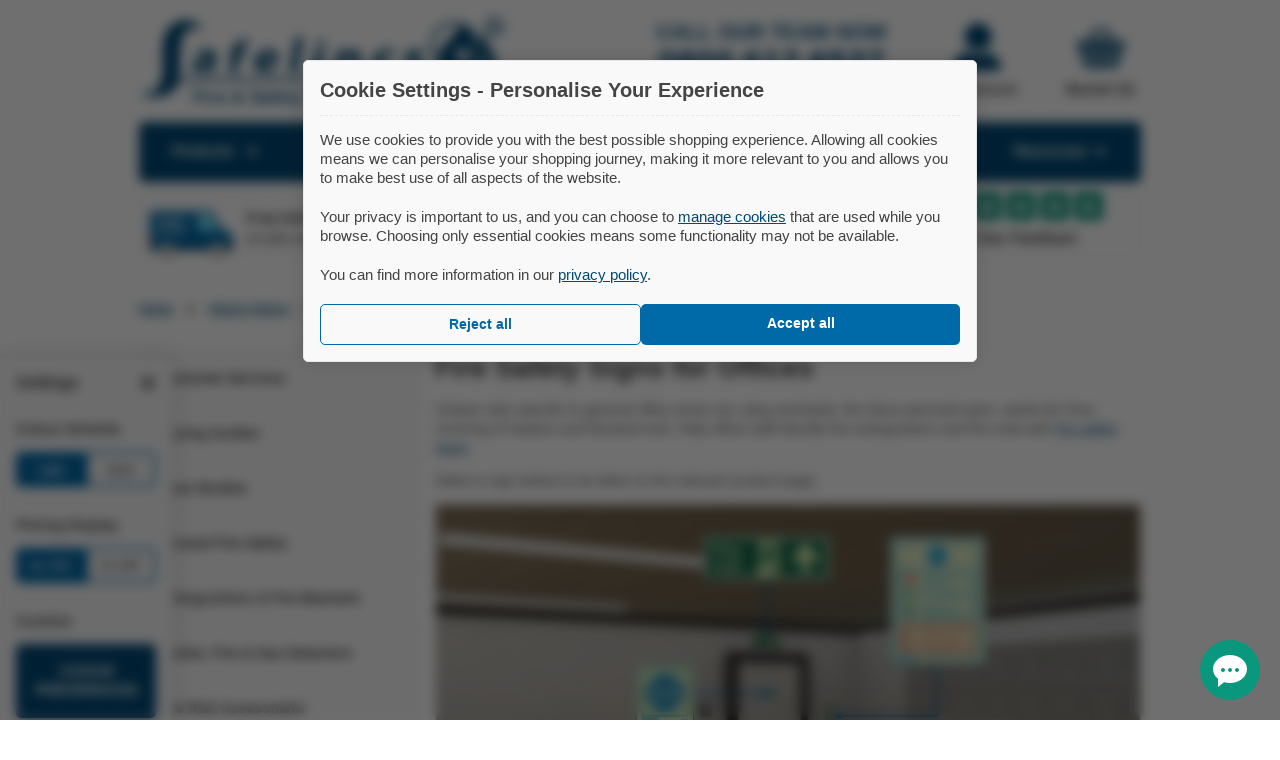

--- FILE ---
content_type: text/html; charset=utf-8
request_url: https://www.safelincs.co.uk/general-office-areas/
body_size: 27307
content:
<!doctype html>
<!--[if lt IE 7 ]><html class="ie ie6" lang="en"> <![endif]-->
<!--[if IE 7 ]><html class="ie ie7" lang="en"> <![endif]-->
<!--[if IE 8 ]><html class="ie ie8" lang="en"> <![endif]-->
<!--[if IE 9 ]><html class="ie ie9" lang="en"> <![endif]-->
<!--[if (gte IE 9)|!(IE)]><!-->
<html lang="en-gb">
<!--<![endif]-->
<head>

  <meta charset="utf-8" />

  <meta name="description" content="View our clear visual guide to fire safety signs for offices and where to place them, with links to buy photoluminescent fire safety signs." />
  <meta name="keywords" content="Photo,Luminescent,Fire,Safety,Signs,General,Office,Areas,route,marking,signage" />

      <meta name="robots" content="noodp, noydir" />
  
  <meta name="viewport" content="width=device-width, initial-scale=1" />

  <meta name="twitter:card" content="summary_large_image" />
  <meta name="twitter:site" content="@Safelincs" />
  <meta name="twitter:title" content="Fire Safety Signs for Offices - Safelincs" />
  <meta name="twitter:description" content="View our clear visual guide to fire safety signs for offices and where to place them, with links to buy photoluminescent fire safety signs." />

  <meta property="og:url" content="https://www.safelincs.co.ukgeneral-office-areas" />
  <meta property="og:title" content="Fire Safety Signs for Offices - Safelincs" />
  <meta property="og:description" content="View our clear visual guide to fire safety signs for offices and where to place them, with links to buy photoluminescent fire safety signs." />

      <meta name="google-site-verification" content="wL2lT0e-RQqoBVqAvHJgj9JHbBFiU6g3yXV_w-1beZI" />
        <meta property="og:image" content="https://www.safelincs.co.uktemplates_safelincs/shopimages/sections/thumbnails/signs-for-offices.jpg" />
    <meta property="twitter:image" content="https://www.safelincs.co.uktemplates_safelincs/shopimages/sections/thumbnails/signs-for-offices.jpg" />
    <base href="https://www.safelincs.co.uk"  />

  

    <link rel="preconnect" href="https://cdnjs.cloudflare.com">
    

    <script defer src="/resources/js/jquery-3-5-1.min.js?_1597229432" type="88522782e4e174b53f368a77-text/javascript"></script>
  
    <script defer src="/resources/js/lazysizes.min.js?_1597229684" type="88522782e4e174b53f368a77-text/javascript"></script>
  
    <script defer src="/resources/js/jquery.zoom.min.js?_1656051247" type="88522782e4e174b53f368a77-text/javascript"></script>
  
    <script defer src="/resources/js/plugins.js?_1674655443" type="88522782e4e174b53f368a77-text/javascript"></script>
  
    <script defer src="/resources/js/core.js?_1747645928" type="88522782e4e174b53f368a77-text/javascript"></script>
      

    <link rel="stylesheet" href="/templates_core/templates/css/guide-content.css?template=true&_1765371788" type="text/css">
          <link rel="shortcut icon" href="templates_safelincs/templates/images/favicon.ico">
  <link rel="apple-touch-icon" href="templates_safelincs/templates/images/apple-touch-icon.png">
  <link rel="apple-touch-icon" sizes="72x72" href="templates_safelincs/templates/images/apple-touch-icon-72x72.png">
  <link rel="apple-touch-icon" sizes="114x114" href="templates_safelincs/templates/images/apple-touch-icon-114x114.png">
  <link rel="apple-touch-icon" sizes="144x144" href="templates_safelincs/templates/images/apple-touch-icon-144x144.png">

      <link rel="alternate" type="application/rss+xml" title="RSS Feed" href="https://www.safelincs.co.uk/rss.xml">
        <link rel="canonical" href="https://www.safelincs.co.uk/general-office-areas/" />
    <title>Fire Safety Signs for Offices - Safelincs</title>

</head>
<body data-token="38e97cb374e43d17723bc74dffe675da2dd416871679749137cd6104a59de10c">

    <div id="container" >

        <div class="wrapper">

      <a id="logo" href="https://www.safelincs.co.uk" title="Safelincs - Fire &amp; Safety Solutions" data-interact="logo">
            <svg xmlns="http://www.w3.org/2000/svg" viewbox="0 0 420 94" class="primary-logo">
  <path d="M395.84,12.64A11.58,11.58,0,1,0,407.42,1,11.61,11.61,0,0,0,395.84,12.64Zm2.1,0a9.48,9.48,0,1,1,9.48,9.53A9.5,9.5,0,0,1,397.94,12.64Z"></path>
  <path d="M399.74,56.52h-7.89V48.58h7.89ZM363,61.18V58.7a24.48,24.48,0,0,0,19.5-36.09l1.71-2A27,27,0,0,1,363,61.18ZM344.4,40.31V52a24.51,24.51,0,0,1,0-35.43,24.16,24.16,0,0,1,16.76-6.75c.63,0,1.25,0,1.87.07a24,24,0,0,1,6.69,1.49L363,19.05Zm32.49-2.14V50.53H364.6V38.17Zm22.51-3.89V23.52h-5.31v4.71l-8.24-9.41-1.11,1.27a27.6,27.6,0,0,0-12.8-11.21A27.12,27.12,0,0,0,363,6.74c-.62,0-1.24-.07-1.87-.07a27.24,27.24,0,0,0-16.76,5.74,27.72,27.72,0,0,0,0,43.81l.39.3-9.92,15.07H45.8c.22-1.51.43-3.2.66-5.12.91-7.64.3-9.81.7-21.88C47.64,30,48.74,27.09,49.79,25c.8-1.59,4.61-9.13,11.94-11.12,6.43-1.75,11.56,1.88,11.93,1.06C74.2,13.75,64.2,3.65,51,4.89c-10.25,1-16.32,8.22-17.38,9.53A29.77,29.77,0,0,0,28.2,26.24c-.52,2-1.2,5.1-1.23,15.71,0,11.59.78,13.48.18,21.53-.64,8.53-1.93,11.65-2.81,13.41-1,2-3.32,6.7-8.25,9.53C9,90.47,1.14,88.06,1,89.06c-.11.78,4.68,2.39,9.83,3.18,4.5.69,10.33,1.57,17.37-.71,3.2-1,9.58-3,13.87-9a18.75,18.75,0,0,0,3.19-7.76H336.57l0,0,10.83-16.47a26.63,26.63,0,0,0,2.66,1.36A27.31,27.31,0,0,0,361.16,62c.63,0,1.25,0,1.87-.06v26.9A44.88,44.88,0,0,0,381.37,88V64.79h7.9V85.22a45.06,45.06,0,0,0,19.39-17.46V44.85Z"></path>
  <path d="M405.56,9.14h.87a10.21,10.21,0,0,1,2.3.15,1.41,1.41,0,0,1,.72.46,1.16,1.16,0,0,1,.25.74,1.26,1.26,0,0,1-.26.77,1.42,1.42,0,0,1-.71.47,11.27,11.27,0,0,1-2.3.13h-.87Zm0,9V13.79h.54a2.25,2.25,0,0,1,1.42.44A7.43,7.43,0,0,1,409,16.4l.88,1.71h2.87l-1.29-2.2c-.47-.77-.74-1.22-.82-1.33a6.33,6.33,0,0,0-.75-.83,3.11,3.11,0,0,0-.78-.41,3.34,3.34,0,0,0,2.09-1,2.92,2.92,0,0,0,.75-2,3.07,3.07,0,0,0-.4-1.56,2.62,2.62,0,0,0-1-1,4,4,0,0,0-1.66-.44q-.37,0-3.39,0h-2.16V18.11Z"></path>
  <path d="M78.35,54.81A5.09,5.09,0,0,1,72.94,59c-1.9,0-3.17-1-2.79-3,.58-3,4.25-4,8.72-3.94Zm6.93,9.11a36.76,36.76,0,0,1,.78-6.09l1.68-8.7c1.14-5.91-.83-10.83-10-10.83A27.32,27.32,0,0,0,66.7,40.51l.6,5a18.81,18.81,0,0,1,7.94-1.91c4.2,0,4.62,1.91,4.36,3.25l-.07.36c-9.69-.05-16.68,3.07-17.93,9.57-.77,4,1.83,7.65,7.38,7.65a12.38,12.38,0,0,0,8.43-3.06h.17l0,2.52Z"></path>
  <path d="M111.8,64.47l3.73-19.33H121l1.1-5.74h-5.49l.25-1.28c.47-2.44,2-4.43,4.83-4.43a9.12,9.12,0,0,1,2.68.36l1.49-6a17,17,0,0,0-4.44-.5,13.8,13.8,0,0,0-8,2.5,13.52,13.52,0,0,0-5.09,8.37l-.19,1h-3.59l-1.1,5.74H107l-3.72,19.33Z"></path>
  <path d="M141.51,48.6c.63-2.11,2.66-5.09,6.25-5.09,3.92,0,4.2,3.19,3.84,5.09Zm16.68,5.32a19,19,0,0,0,.88-3.07c1.19-6.21-1-12.5-9.81-12.5a16.53,16.53,0,0,0-16.43,13.37c-1.51,7.83,2.87,12.75,12.17,12.75a31.87,31.87,0,0,0,10.22-1.54l-.1-5.27a28.6,28.6,0,0,1-7.77,1c-4,0-7.15-1.53-6.81-4.76Z"></path>
  <polygon points="172.3 64.47 180.82 64.47 188.55 24.71 180.03 24.71 172.3 64.47"></polygon>
  <path d="M209.56,28.27a5,5,0,0,0-5.25,3.94c-.47,2.15,1,3.89,3.68,3.89a5.2,5.2,0,0,0,5.34-3.89C213.71,30,212.3,28.27,209.56,28.27Zm-2.68,36.2,4.84-25.06H203.2l-4.84,25.06Z"></path>
  <path d="M224.38,64.47h8.52L235.69,50a5.88,5.88,0,0,1,5.59-4.86c3.08,0,3.89,2.2,3.27,5.43l-2.68,13.88h8.52l2.87-14.86c1.42-7.37-2.13-10.76-7.74-10.76a12.68,12.68,0,0,0-9.23,4h-.17l.27-3.44H229c-.31,2.2-.71,4.87-1.32,8Z"></path>
  <path d="M288.67,57.61a15.65,15.65,0,0,1-5,.77c-4.15,0-7-2.41-6.15-7a8.54,8.54,0,0,1,8.69-7,11.47,11.47,0,0,1,4.62.77l2.46-5.79a19.49,19.49,0,0,0-6.31-1c-10.21,0-16.86,6-18.27,13.33-1.52,7.88,3.19,12.8,12.05,12.8a24.41,24.41,0,0,0,7.84-1.13Z"></path>
  <path d="M302.47,62.73A18.73,18.73,0,0,0,311,64.46c7.84,0,12.54-3.42,13.44-8.08.65-3.69-1.07-6.1-6-7.74-3.16-1.07-4.1-1.69-3.88-2.87s1.58-2.05,3.65-2.05a12.49,12.49,0,0,1,5.66,1.44l2.56-5.38A17.85,17.85,0,0,0,319,38.35c-6.79,0-11.84,3.53-12.74,8.19-.63,3,1,5.79,6.34,7.54,3,1,3.73,1.58,3.48,2.87s-1.47,2.1-4.05,2.1a15.52,15.52,0,0,1-7-1.9Z"></path>
</svg>
        <span>Fire &amp; Safety Solutions</span>
  </a>
<!-- /a#logo -->

<ul id="top-menu" data-interact="top-menu">
          <li id="advice">
        <a href="https://www.safelincs.co.uk/help-and-advice/" title="Help Guides">
          <svg xmlns="http://www.w3.org/2000/svg" viewbox="0 0 102 102" class="advice-icon">
  <circle class="background" cx="51" cy="51" r="48.99"></circle>
  <g>
    <path d="M51,1a50,50,0,1,0,50,50A50,50,0,0,0,51,1Zm0,94.12A44.12,44.12,0,1,1,95.12,51,44.17,44.17,0,0,1,51,95.12Z"></path>
    <path d="M50.37,10.8A40.2,40.2,0,1,0,90.57,51,40.25,40.25,0,0,0,50.37,10.8Zm4.21,60.75H46.77v-7.8h7.81ZM63.7,47a32.12,32.12,0,0,1-6.24,6.27,11.74,11.74,0,0,0-3.06,3.31,11,11,0,0,0-.54,4.47H46.77c0-1,0-1.64,0-1.86a12.38,12.38,0,0,1,1.14-5.67,17.07,17.07,0,0,1,4.55-5,34.73,34.73,0,0,0,4.08-3.63,4.91,4.91,0,0,0,1-3A5.05,5.05,0,0,0,55.73,38a7.06,7.06,0,0,0-4.9-1.63,7.42,7.42,0,0,0-5,1.7,9,9,0,0,0-2.75,5.16L36,42.34a11.88,11.88,0,0,1,4.23-8.44q3.93-3.46,10.31-3.47,6.72,0,10.69,3.51a10.64,10.64,0,0,1,4,8.18A9,9,0,0,1,63.7,47Z"></path>
  </g>
</svg>
          Help Guides        </a>
      </li>
      <!-- /advice -->
        <li id="login">
    <a href="https://www.safelincs.co.uk/account/?xCmd=acshow" title="My Account">
      <svg xmlns="http://www.w3.org/2000/svg" viewbox="0 0 44 44" class="login-icon">
  <circle cx="23" cy="13" r="12"></circle>
  <path d="M43,43V41A14.06,14.06,0,0,0,30.56,27.09,15.93,15.93,0,0,1,15.27,27H15A14,14,0,0,0,1,41v2Z"></path>
</svg>
      My Account    </a>
  </li>
  <!-- /login -->
        <li id="quick-cart">
      <a href="https://www.safelincs.co.uk/checkout.php?xCmd=1_checkout">
        <svg xmlns="http://www.w3.org/2000/svg" viewbox="0 0 44 38" class="basket-icon">
  <path d="M32.9,16.67a2,2,0,0,1-1.61-.84L23.51,4.53A1.91,1.91,0,0,1,23.2,3.1a1.94,1.94,0,0,1,3.51-.76l7.78,11.3a1.93,1.93,0,0,1-.5,2.69A1.85,1.85,0,0,1,32.9,16.67Z"></path>
  <path d="M11.1,16.67A1.85,1.85,0,0,1,10,16.33a1.93,1.93,0,0,1-.5-2.69l7.78-11.3A2,2,0,0,1,18.9,1.5a1.94,1.94,0,0,1,1.59,3L12.71,15.84a2,2,0,0,1-1.61.83Z"></path>
  <path d="M42,13.33H36.49a3.84,3.84,0,0,1-6.76,3.49l-2.4-3.49H16.67l-2.4,3.48a3.85,3.85,0,0,1-3.17,1.66h0a3.81,3.81,0,0,1-2.17-.67,3.81,3.81,0,0,1-1.42-4.47H2a1,1,0,0,0-1,1v3.45a1,1,0,0,0,1,1h.72L7.19,36a1,1,0,0,0,1,1H35.83a1,1,0,0,0,1-1L41.3,18.76H42a1,1,0,0,0,1-1V14.32A1,1,0,0,0,42,13.33ZM12.24,33.86a1.52,1.52,0,0,1-1.76-1.19L8.57,22.85a1.5,1.5,0,0,1,2.95-.57l1.91,9.82A1.52,1.52,0,0,1,12.24,33.86ZM18.79,33a1.49,1.49,0,0,1-1.6-1.39l-.7-10a1.5,1.5,0,0,1,3-.21l.7,10A1.49,1.49,0,0,1,18.79,33Zm8-1.39a1.5,1.5,0,1,1-3-.21l.7-10a1.5,1.5,0,0,1,3,.21Zm8.62-8.74-1.91,9.82a1.5,1.5,0,0,1-3-.57l1.91-9.82a1.5,1.5,0,0,1,3,.57Z"></path>
</svg>
        Basket (0)
      </a>
    </li>
    <!-- /quick-cart -->
  </ul>
<!-- /top-menu -->

<div id="freephone">
  CALL OUR TEAM NOW      <a href="tel:+448006126537">0800 612 6537</a>
    <span>Lines open today 8am - 6pm</span>
</div>
<!-- /freephone -->

<div class="clear"></div>
    </div>
    <!-- /wrapper -->

          <div id="main-menu" class="css-menu" data-xhr data-interact="menu">
  <ul>
        <li id="product-menu">
      <a href="#" class="products first">Products <svg xmlns="http://www.w3.org/2000/svg" viewbox="0 0 15.56 9.9" class="drop-arrow">
  <polygon points="7.78 5.66 2.12 0 0 2.12 5.66 7.78 7.78 9.9 9.9 7.78 15.56 2.12 13.44 0 7.78 5.66"></polygon>
</svg></a>
  <div class="sub-menu products-menu">
  <h3>Choose a Category</h3>
  <ul>
          <li>
        <a href="https://www.safelincs.co.uk/fire-extinguishers-and-equipment/" class="smi">
          <img src="templates_core/images/placeholder.gif" data-src="templates_safelincs/shopimages/sections/thumbnails/All Fire Extinguishers Section Image_thumb_48.jpg" alt="" />
          <span>Extinguishers &amp; Equipment</span>
                  </a>
              </li>
          <li>
        <a href="https://www.safelincs.co.uk/smoke-fire-and-gas-detection/" class="smi">
          <img src="templates_core/images/placeholder.gif" data-src="templates_safelincs/shopimages/sections/thumbnails/smoke-alarms-fix-special-offers_thumb_48.jpg" alt="" />
          <span>Smoke, Fire &amp; Gas Detection</span>
                  </a>
              </li>
          <li>
        <a href="https://www.safelincs.co.uk/fire-door-and-accessories/" class="smi">
          <img src="templates_core/images/placeholder.gif" data-src="templates_safelincs/shopimages/sections/thumbnails/fire-doors_thumb_48.jpg" alt="" />
          <span>Fire Doors &amp; Accessories</span>
                  </a>
              </li>
          <li>
        <a href="https://www.safelincs.co.uk/fire-exit-equipment/" class="smi">
          <img src="templates_core/images/placeholder.gif" data-src="templates_safelincs/shopimages/sections/thumbnails/fire-exit-equipment_thumb_48.jpg" alt="" />
          <span>Fire Exit Equipment</span>
                  </a>
              </li>
          <li>
        <a href="https://www.safelincs.co.uk/passive-fire-protection/" class="smi">
          <img src="templates_core/images/placeholder.gif" data-src="templates_safelincs/shopimages/sections/thumbnails/passive-fire-protection_thumb_48.jpg" alt="" />
          <span>Passive Fire Protection</span>
                  </a>
              </li>
          <li>
        <a href="https://www.safelincs.co.uk/fireproof-safes-and-storage/" class="smi">
          <img src="templates_core/images/placeholder.gif" data-src="templates_safelincs/shopimages/sections/thumbnails/fireproof-safes-and-storage_thumb_48.jpg" alt="" />
          <span>Fireproof Safes &amp; Storage</span>
                  </a>
              </li>
          <li>
        <a href="https://www.safelincs.co.uk/emergency-lights-and-signs/" class="smi">
          <img src="templates_core/images/placeholder.gif" data-src="templates_safelincs/shopimages/sections/thumbnails/emergency-lighting-and-signs_thumb_48.jpg" alt="" />
          <span>Emergency Lighting &amp; Signs</span>
                  </a>
              </li>
          <li>
        <a href="https://www.safelincs.co.uk/evacuation-equipment/" class="smi">
          <img src="templates_core/images/placeholder.gif" data-src="templates_safelincs/shopimages/sections/thumbnails/evacuation-charis_thumb_48.jpg" alt="" />
          <span>Evacuation Equipment</span>
                  </a>
              </li>
          <li>
        <a href="https://www.safelincs.co.uk/defibrillators-and-accessories/" class="smi">
          <img src="templates_core/images/placeholder.gif" data-src="templates_safelincs/shopimages/sections/thumbnails/automated-external-defibrillators_thumb_48.jpg" alt="" />
          <span>Defibrillators & Accessories</span>
                  </a>
              </li>
          <li>
        <a href="https://www.safelincs.co.uk/first-aid-kits-and-accessories/" class="smi">
          <img src="templates_core/images/placeholder.gif" data-src="templates_safelincs/shopimages/sections/thumbnails/first-aid-and-defibrillators_thumb_48.jpg" alt="" />
          <span>First Aid Kits &amp; Accessories</span>
                  </a>
              </li>
      </ul>
</div>
<!-- /sub-menu -->
    </li>
    
    <li>
      <a href="#" class="services">Services<svg xmlns="http://www.w3.org/2000/svg" viewbox="0 0 15.56 9.9" class="drop-arrow">
  <polygon points="7.78 5.66 2.12 0 0 2.12 5.66 7.78 7.78 9.9 9.9 7.78 15.56 2.12 13.44 0 7.78 5.66"></polygon>
</svg></a>
      <div class="sub-menu service-menu">
        <h3>Choose a Service</h3>
        <ul>
                      <li>
              <a href="https://www.safelincs.co.uk/extinguisher-servicing/">
                <img src="templates_core/images/placeholder.gif" data-src="templates_safelincs/shopimages/sections/thumbnails/fire-extinguisher-servicing-and-maintenance_thumb_48.jpg" alt="Nationwide fire extinguisher servicing completed by BAFE certified engineers with no hidden costs" />
                <span>Fire Extinguisher Services</span>
              </a>
            </li>
                      <li>
              <a href="https://www.safelincs.co.uk/fire-alarm-system-servicing/">
                <img src="templates_core/images/placeholder.gif" data-src="templates_safelincs/shopimages/sections/thumbnails/fire-alarm-servicing-and-maintenance_thumb_48.jpg" alt="Nationwide fire alarm system servicing and maintenance contracts" />
                <span>Fire Alarm Servicing</span>
              </a>
            </li>
                      <li>
              <a href="https://www.safelincs.co.uk/safelincs-combined-servicing-package/">
                <img src="templates_core/images/placeholder.gif" data-src="templates_safelincs/shopimages/sections/thumbnails/servicing-packages_thumb_48.jpg" alt="" />
                <span>Combined Servicing Package</span>
              </a>
            </li>
                      <li>
              <a href="https://www.safelincs.co.uk/on-site-fire-risk-assessment/">
                <img src="templates_core/images/placeholder.gif" data-src="templates_safelincs/shopimages/sections/thumbnails/safelincs-fire-risk-assessment-section-img_thumb_48.jpg" alt="On-site fire risk assessments completed by a qualified team of fire risk assessors" />
                <span>Fire Risk Assessments</span>
              </a>
            </li>
                      <li>
              <a href="https://www.safelincs.co.uk/fire-door-services/">
                <img src="templates_core/images/placeholder.gif" data-src="templates_safelincs/shopimages/sections/thumbnails/fire-door-services_thumb_48.jpg" alt="" />
                <span>Fire Door Inspection & Installation Services</span>
              </a>
            </li>
                      <li>
              <a href="https://www.safelincs.co.uk/aed-inspection/">
                <img src="templates_core/images/placeholder.gif" data-src="templates_safelincs/shopimages/sections/thumbnails/Defib-Inspection-placeholder-bricks-section_thumb_48.jpg" alt="Defibrillator Inspection without hidden charges" />
                <span>Defibrillator Inspection</span>
              </a>
            </li>
                      <li>
              <a href="https://www.safelincs.co.uk/evacuation-chair-services/">
                <img src="templates_core/images/placeholder.gif" data-src="templates_safelincs/shopimages/sections/thumbnails/evacuation-chair-services-ph_thumb_48.jpg" alt="" />
                <span>Evacuation Chair Services</span>
              </a>
            </li>
                      <li>
              <a href="https://www.safelincs.co.uk/pat-testing/">
                <img src="templates_core/images/placeholder.gif" data-src="templates_safelincs/shopimages/sections/thumbnails/pat-testing_thumb_48.jpg" alt="Nationwide electrical equipment PAT testing service" />
                <span>PAT Testing</span>
              </a>
            </li>
                      <li>
              <a href="https://www.safelincs.co.uk/fire-safety-training/">
                <img src="templates_core/images/placeholder.gif" data-src="templates_safelincs/shopimages/sections/thumbnails/training-courses_thumb_48.jpg" alt="A range of fire safety and health and safety training courses" />
                <span>Training Courses</span>
              </a>
            </li>
                      <li>
              <a href="https://www.safelincs.co.uk/fire-safety-log-book/">
                <img src="templates_core/images/placeholder.gif" data-src="templates_safelincs/shopimages/sections/thumbnails/online-logbook_thumb_48.jpg" alt="Online, downloadable and A4 fire safety logbooks available for your business" />
                <span>Fire Safety Log Books</span>
              </a>
            </li>
                  </ul>
      </div>
      <!-- /sub-menu -->
    </li>
  </ul>

  <div id="search">
 	<form id="search_form" method="get" action="search.php" data-interact="search">
   	<div id="search-box">
 			<input name="q" type="text" id="search-text-box" value="" placeholder="SEARCH FOR..." maxlength="200" autocomplete="off" />
    </div>
    <button id="search-button" aria-label="Search">
      <svg xmlns="http://www.w3.org/2000/svg" viewbox="0 0 22 22" class="search-icon">
  <path d="M20.62,18.09,15,12.23a7,7,0,0,0-.79-8.88A7.83,7.83,0,0,0,3.45,2.93,7.07,7.07,0,0,0,3,13.22a7.86,7.86,0,0,0,9.18,1.48l5.64,5.86a1.47,1.47,0,0,0,2,.08l.7-.62A1.32,1.32,0,0,0,20.62,18.09ZM4.41,12a5.31,5.31,0,0,1,.33-7.72,5.9,5.9,0,0,1,8.06.32,5.31,5.31,0,0,1-.33,7.72A5.89,5.89,0,0,1,4.41,12Z"></path>
</svg>
    </button>
          <div id="sayt"></div>
      </form>
</div>
<!-- /search -->
  <ul>
      <li>
      <a href="https://www.safelincs.co.uk/contact/" class="contact">Contact<svg xmlns="http://www.w3.org/2000/svg" viewbox="0 0 15.56 9.9" class="drop-arrow">
  <polygon points="7.78 5.66 2.12 0 0 2.12 5.66 7.78 7.78 9.9 9.9 7.78 15.56 2.12 13.44 0 7.78 5.66"></polygon>
</svg></a>
      <div class="sub-menu cs-menu contact-menu">
        <h3>Sales &amp; Customer Service</h3>
                  <a href="tel:+448006126537" class="telephone"><svg xmlns="http://www.w3.org/2000/svg" viewBox="0 0 62 54">
  <g class="telephone">
    <path d="M5,5.35A6,6,0,0,0,1,11V43a6,6,0,0,0,4,5.65Z"/>
    <rect x="7" y="1" width="18" height="52" rx="5"/>
    <path d="M55,5H27V49H55a6,6,0,0,0,6-6V11A6,6,0,0,0,55,5ZM36,44a1,1,0,0,1-1,1H32a1,1,0,0,1-1-1V43a1,1,0,0,1,1-1h3a1,1,0,0,1,1,1Zm0-5a1,1,0,0,1-1,1H32a1,1,0,0,1-1-1V38a1,1,0,0,1,1-1h3a1,1,0,0,1,1,1Zm0-5a1,1,0,0,1-1,1H32a1,1,0,0,1-1-1V33a1,1,0,0,1,1-1h3a1,1,0,0,1,1,1Zm0-5a1,1,0,0,1-1,1H32a1,1,0,0,1-1-1V28a1,1,0,0,1,1-1h3a1,1,0,0,1,1,1Zm0-5a1,1,0,0,1-1,1H32a1,1,0,0,1-1-1V23a1,1,0,0,1,1-1h3a1,1,0,0,1,1,1Zm7,20a1,1,0,0,1-1,1H39a1,1,0,0,1-1-1V43a1,1,0,0,1,1-1h3a1,1,0,0,1,1,1Zm0-5a1,1,0,0,1-1,1H39a1,1,0,0,1-1-1V38a1,1,0,0,1,1-1h3a1,1,0,0,1,1,1Zm0-5a1,1,0,0,1-1,1H39a1,1,0,0,1-1-1V33a1,1,0,0,1,1-1h3a1,1,0,0,1,1,1Zm0-5a1,1,0,0,1-1,1H39a1,1,0,0,1-1-1V28a1,1,0,0,1,1-1h3a1,1,0,0,1,1,1Zm0-5a1,1,0,0,1-1,1H39a1,1,0,0,1-1-1V23a1,1,0,0,1,1-1h3a1,1,0,0,1,1,1Zm7,20a1,1,0,0,1-1,1H46a1,1,0,0,1-1-1V43a1,1,0,0,1,1-1h3a1,1,0,0,1,1,1Zm0-5a1,1,0,0,1-1,1H46a1,1,0,0,1-1-1V38a1,1,0,0,1,1-1h3a1,1,0,0,1,1,1Zm0-5a1,1,0,0,1-1,1H46a1,1,0,0,1-1-1V33a1,1,0,0,1,1-1h3a1,1,0,0,1,1,1Zm0-5a1,1,0,0,1-1,1H46a1,1,0,0,1-1-1V28a1,1,0,0,1,1-1h3a1,1,0,0,1,1,1Zm0-5a1,1,0,0,1-1,1H46a1,1,0,0,1-1-1V23a1,1,0,0,1,1-1h3a1,1,0,0,1,1,1Zm7,20a1,1,0,0,1-1,1H53a1,1,0,0,1-1-1V43a1,1,0,0,1,1-1h3a1,1,0,0,1,1,1Zm0-5a1,1,0,0,1-1,1H53a1,1,0,0,1-1-1V38a1,1,0,0,1,1-1h3a1,1,0,0,1,1,1Zm0-5a1,1,0,0,1-1,1H53a1,1,0,0,1-1-1V33a1,1,0,0,1,1-1h3a1,1,0,0,1,1,1Zm0-5a1,1,0,0,1-1,1H53a1,1,0,0,1-1-1V28a1,1,0,0,1,1-1h3a1,1,0,0,1,1,1Zm0-5a1,1,0,0,1-1,1H53a1,1,0,0,1-1-1V23a1,1,0,0,1,1-1h3a1,1,0,0,1,1,1Zm0-7a1,1,0,0,1-1,1H32a1,1,0,0,1-1-1V10a1,1,0,0,1,1-1H56a1,1,0,0,1,1,1Z"/>
  </g>
</svg>
0800 612 6537</a>
                <a class="email" href="mailto:support@safelincs.co.uk"><svg  xmlns="http://www.w3.org/2000/svg" viewBox="0 0 55 61">
  <g class="envelope">
    <path d="M31.66,48.08a5.86,5.86,0,0,1-8.32,0l-2.19-2.2L2.76,59.34A4,4,0,0,0,4.93,60H50.07a4,4,0,0,0,2.17-.66L33.85,45.88Z"/>
    <path d="M1,26.39V56.05a3.86,3.86,0,0,0,.1.84l18-13.13"/>
    <path d="M36,43.76,53.9,56.89a3.86,3.86,0,0,0,.1-.84V26.39"/>
    <path d="M14.5,29.47c0-8.43,6.21-14.79,14.44-14.79,7,0,12,4.92,12,11.69a12.69,12.69,0,0,1-.79,4.55L54,24.26,31.66,2.73a5.86,5.86,0,0,0-8.32,0L1,24.26l13.56,6.53Q14.5,30.15,14.5,29.47Z"/>
    <path d="M27.6,27.85l0-.27A3.34,3.34,0,0,0,27,29.32,3.31,3.31,0,0,0,27.6,27.85Z"/>
  </g>
  <path class="at-symbol" d="M33,38.84a13.58,13.58,0,0,1-6.11,1.21A10.18,10.18,0,0,1,16.46,29.47c0-6.86,4.94-12.81,12.48-12.81,5.88,0,10.08,4.07,10.08,9.71,0,4.91-2.74,8-6.34,8a2.63,2.63,0,0,1-2.87-2.59h-.07a4.87,4.87,0,0,1-4.3,2.59c-2.17,0-3.74-1.61-3.74-4.37a7.65,7.65,0,0,1,7.81-7.83,9.29,9.29,0,0,1,4,.84l-1,6.22c-.33,2-.1,2.89.83,2.92,1.44,0,3.24-1.81,3.24-5.68,0-4.36-2.8-7.76-8-7.76S19,22.74,19,29.16C19,34.77,22.57,38,27.54,38a10.76,10.76,0,0,0,4.84-1.08ZM30,25a4,4,0,0,0-1-.13C26.77,24.83,25,27,25,29.6c0,1.28.57,2.08,1.67,2.08s2.53-1.58,2.83-3.53Z"/>
</svg>
support@safelincs.co.uk</a>
                  <a class="live-chat" href="https://vm.providesupport.com/1to2k5oyh9xat18ws7pa82urzk?ps_l=Unknown&Site=Unknown&Page=Unknown" target="_blank"><svg xmlns="http://www.w3.org/2000/svg" viewBox="0 0 78 100">
  <path class="jumper" d="M77,88.72A37.83,37.83,0,0,0,54.1,56.13L41,85.05a2.14,2.14,0,0,1-4,0L23.94,56.13A37.82,37.82,0,0,0,1.07,88.72a1.73,1.73,0,0,0-.07.5v5.54C1,98.28,3.46,99,4.55,99h68.9c1.09,0,3.55-.72,3.55-4.24V89.22A2.07,2.07,0,0,0,77,88.72Z"/>
  <g class="skin">
    <path d="M29.36,54.27,39,70.89l9.65-16.62a38.47,38.47,0,0,0-19.3,0Z"/>
    <path d="M42.85,5.3A21.49,21.49,0,0,1,21.46,25.5a22.23,22.23,0,0,1-3.85-.35c0,.44-.05.9-.05,1.35A21.44,21.44,0,1,0,42.85,5.3Z"/>
  </g>
  <path class="hair" d="M65.18,46.08V38.17l0-.5H63.32a.42.42,0,0,1-.42-.41v-16a.41.41,0,0,1,.42-.41h1l0-.48A26.15,26.15,0,0,0,39,1h0A26.15,26.15,0,0,0,13.69,20.34l0,.49h1a.41.41,0,0,1,.42.41V34.06l.19.14a27,27,0,0,0,6,3.5,21,21,0,0,1-3.24-11.2c0-.26,0-.52,0-.78a21.61,21.61,0,0,0,3.39.27A22,22,0,0,0,43.3,5.88,21.06,21.06,0,1,1,21.7,38.36,23.92,23.92,0,0,1,15.91,35l-.79-.61v2.85a.41.41,0,0,1-.42.41H12.84l0,.49v7.91a8.33,8.33,0,0,1-7.63,7.45c1.2,2.92,6.53,5.12,12.92,5.12h1a38.06,38.06,0,0,1,39.78,0h1c6.39,0,11.72-2.2,12.92-5.12A8.33,8.33,0,0,1,65.18,46.08Z"/>
  <g class="headset">
    <path d="M32.42,37a2.73,2.73,0,0,0-2.68,2.14C22,39,15.61,33.82,15.61,33.82V21.24a.9.9,0,0,0-.91-.9H12a.9.9,0,0,0-.91.9v16a.9.9,0,0,0,.91.9H14.7a.9.9,0,0,0,.91-.9V35.42a23.05,23.05,0,0,0,14.16,5A2.74,2.74,0,1,0,32.42,37Z"/>
    <path d="M66,20.33H63.32a.9.9,0,0,0-.91.9v16a.9.9,0,0,0,.91.9H66a.9.9,0,0,0,.91-.9v-16A.91.91,0,0,0,66,20.33Z"/>
  </g>
</svg>
Live Chat</a>
                <div class="divide"></div>
        <h3>Delivery Enquiries</h3>
        <a href="tel:+448000776149" class="telephone"><svg xmlns="http://www.w3.org/2000/svg" viewBox="0 0 62 54">
  <g class="telephone">
    <path d="M5,5.35A6,6,0,0,0,1,11V43a6,6,0,0,0,4,5.65Z"/>
    <rect x="7" y="1" width="18" height="52" rx="5"/>
    <path d="M55,5H27V49H55a6,6,0,0,0,6-6V11A6,6,0,0,0,55,5ZM36,44a1,1,0,0,1-1,1H32a1,1,0,0,1-1-1V43a1,1,0,0,1,1-1h3a1,1,0,0,1,1,1Zm0-5a1,1,0,0,1-1,1H32a1,1,0,0,1-1-1V38a1,1,0,0,1,1-1h3a1,1,0,0,1,1,1Zm0-5a1,1,0,0,1-1,1H32a1,1,0,0,1-1-1V33a1,1,0,0,1,1-1h3a1,1,0,0,1,1,1Zm0-5a1,1,0,0,1-1,1H32a1,1,0,0,1-1-1V28a1,1,0,0,1,1-1h3a1,1,0,0,1,1,1Zm0-5a1,1,0,0,1-1,1H32a1,1,0,0,1-1-1V23a1,1,0,0,1,1-1h3a1,1,0,0,1,1,1Zm7,20a1,1,0,0,1-1,1H39a1,1,0,0,1-1-1V43a1,1,0,0,1,1-1h3a1,1,0,0,1,1,1Zm0-5a1,1,0,0,1-1,1H39a1,1,0,0,1-1-1V38a1,1,0,0,1,1-1h3a1,1,0,0,1,1,1Zm0-5a1,1,0,0,1-1,1H39a1,1,0,0,1-1-1V33a1,1,0,0,1,1-1h3a1,1,0,0,1,1,1Zm0-5a1,1,0,0,1-1,1H39a1,1,0,0,1-1-1V28a1,1,0,0,1,1-1h3a1,1,0,0,1,1,1Zm0-5a1,1,0,0,1-1,1H39a1,1,0,0,1-1-1V23a1,1,0,0,1,1-1h3a1,1,0,0,1,1,1Zm7,20a1,1,0,0,1-1,1H46a1,1,0,0,1-1-1V43a1,1,0,0,1,1-1h3a1,1,0,0,1,1,1Zm0-5a1,1,0,0,1-1,1H46a1,1,0,0,1-1-1V38a1,1,0,0,1,1-1h3a1,1,0,0,1,1,1Zm0-5a1,1,0,0,1-1,1H46a1,1,0,0,1-1-1V33a1,1,0,0,1,1-1h3a1,1,0,0,1,1,1Zm0-5a1,1,0,0,1-1,1H46a1,1,0,0,1-1-1V28a1,1,0,0,1,1-1h3a1,1,0,0,1,1,1Zm0-5a1,1,0,0,1-1,1H46a1,1,0,0,1-1-1V23a1,1,0,0,1,1-1h3a1,1,0,0,1,1,1Zm7,20a1,1,0,0,1-1,1H53a1,1,0,0,1-1-1V43a1,1,0,0,1,1-1h3a1,1,0,0,1,1,1Zm0-5a1,1,0,0,1-1,1H53a1,1,0,0,1-1-1V38a1,1,0,0,1,1-1h3a1,1,0,0,1,1,1Zm0-5a1,1,0,0,1-1,1H53a1,1,0,0,1-1-1V33a1,1,0,0,1,1-1h3a1,1,0,0,1,1,1Zm0-5a1,1,0,0,1-1,1H53a1,1,0,0,1-1-1V28a1,1,0,0,1,1-1h3a1,1,0,0,1,1,1Zm0-5a1,1,0,0,1-1,1H53a1,1,0,0,1-1-1V23a1,1,0,0,1,1-1h3a1,1,0,0,1,1,1Zm0-7a1,1,0,0,1-1,1H32a1,1,0,0,1-1-1V10a1,1,0,0,1,1-1H56a1,1,0,0,1,1,1Z"/>
  </g>
</svg>
0800 077 6149</a>
      </div>
      <!-- /sub-menu -->
    </li>
    <li>
      
      <a href="#" class="support last">Resources<svg xmlns="http://www.w3.org/2000/svg" viewbox="0 0 15.56 9.9" class="drop-arrow">
  <polygon points="7.78 5.66 2.12 0 0 2.12 5.66 7.78 7.78 9.9 9.9 7.78 15.56 2.12 13.44 0 7.78 5.66"></polygon>
</svg></a>
      <div class="sub-menu cs-menu support-menu">
        <h3>Choose a Resource</h3>
        <ul>
          <li>
            <a href="https://www.safelincs.co.uk/fire-safety-log-book/" target="_blank">
              <span>Free Fire Safety Log Book</span>
            </a>
          </li>
          <li>
            <a href="/blog/" target="_blank">
              <span>Blog</span>
            </a>
          </li>
          <li>
            <a href="/hfsc/" target="_blank">
              <span>Free Home Fire Safety Check</span>
            </a>
          </li>
                      <li>
              <a href="https://www.safelincs.co.uk/firewatch-fire-safety-podcast/">
                <span>Firewatch - Fire & Safety Podcast</span>
              </a>
            </li>
                      <li>
              <a href="https://www.safelincs.co.uk/free-fire-safety-3d-models/">
                <span>3D Fire Safety Models</span>
              </a>
            </li>
                      <li>
              <a href="https://www.safelincs.co.uk/help-and-advice/">
                <span>Help & Advice</span>
              </a>
            </li>
                      <li>
              <a href="https://www.safelincs.co.uk/product-videos/">
                <span>Product Videos</span>
              </a>
            </li>
                      <li>
              <a href="https://www.safelincs.co.uk/fire-safety-forum/">
                <span>Fire Safety Forum</span>
              </a>
            </li>
                  </ul>
      </div>
      <!-- /sub-menu -->
          </li>
  </ul>

    <ul id="mobile-menu">
    <li>
      <a href="#" id="mb-menu" aria-label="Menu"><svg xmlns="http://www.w3.org/2000/svg" viewbox="0 0 60 48" class="mb-icon">
  <rect id="line-3" width="60" height="8"></rect>
  <rect id="line-2" y="20" width="60" height="8"></rect>
  <rect id="line-1" y="40" width="60" height="8"></rect>
</svg><span>Menu</span></a>
    </li>
    <li>
      <a href="#" id="mb-search" aria-label="Search"><svg xmlns="http://www.w3.org/2000/svg" viewbox="0 0 22 22" class="mb-icon">
  <path d="M20.62,18.09,15,12.23a7,7,0,0,0-.79-8.88A7.83,7.83,0,0,0,3.45,2.93,7.07,7.07,0,0,0,3,13.22a7.86,7.86,0,0,0,9.18,1.48l5.64,5.86a1.47,1.47,0,0,0,2,.08l.7-.62A1.32,1.32,0,0,0,20.62,18.09ZM4.41,12a5.31,5.31,0,0,1,.33-7.72,5.9,5.9,0,0,1,8.06.32,5.31,5.31,0,0,1-.33,7.72A5.89,5.89,0,0,1,4.41,12Z"></path>
</svg><span>Search</span></a>
    </li>
    <li>
      <a href="https://vm.providesupport.com/1to2k5oyh9xat18ws7pa82urzk?ps_l=Unknown&Site=Unknown&Page=Unknown" target="_blank" id="mb-chat" class="live-chat" aria-label="Live Chat"><svg xmlns="http://www.w3.org/2000/svg" viewbox="0 0 50 43" class="mb-icon">
  <path d="M16.89,21.75c0-4.27,3.48-7.75,7.75-7.75h19.46v-5.97c0-3.88-3.15-7.03-7.03-7.03H8.03C4.15,1,1,4.15,1,8.03v15.92c0,3.14,2.07,5.81,4.92,6.7v7.35l9.37-7.03h1.6v-9.23Z"></path>
  <path d="M44.25,17H24.63c-2.62,0-4.75,2.13-4.75,4.75v10.76c0,2.62,2.13,4.75,4.75,4.75h14.72l6.33,4.75v-4.97c1.93-.61,3.32-2.4,3.32-4.53v-10.76c0-2.62-2.13-4.75-4.75-4.75Z"></path>
</svg><span>Chat</span></a>
    </li>
    <li>
      <a href="https://www.safelincs.co.uk/contact/" id="mb-contact" aria-label="Contact"><svg xmlns="http://www.w3.org/2000/svg" viewbox="0 0 54 54" class="mb-icon">
  <polygon points="6.57 4.34 18.56 16.62 22.16 13.27 10.16 1 6.57 4.34"></polygon>
  <polygon points="37.41 35.9 49.4 48.18 53 44.83 41.01 32.56 37.41 35.9"></polygon>
  <path d="M35.61,37.57a10.13,10.13,0,0,1-14-.33L16.43,32a9.53,9.53,0,0,1,.34-13.69L4.82,6.06c-6.56,7-4,22.21,2.75,29.14L17.85,45.72c6.77,6.94,22.27,10.13,29.71,4.08Z"></path>
</svg><span>Contact</span></a>
    </li>
    <li>
      <a href="https://www.safelincs.co.uk/account/?xCmd=acshow" id="mb-login" aria-label="My Account" ><svg xmlns="http://www.w3.org/2000/svg" viewbox="0 0 44 44" class="mb-icon">
  <circle cx="23" cy="13" r="12"></circle>
  <path d="M43,43V41A14.06,14.06,0,0,0,30.56,27.09,15.93,15.93,0,0,1,15.27,27H15A14,14,0,0,0,1,41v2Z"></path>
</svg><span>Account</span></a>
    </li>
  </ul>
  <!-- /mobile-menu -->

  <div class="sm-nav">
    <a href="#" class="back" rel="nofollow" aria-label="BACK"><svg xmlns="http://www.w3.org/2000/svg" viewbox="0 0 9.9 15.56" class="back-icon">
  <polygon points="4.24 7.78 9.9 13.44 7.78 15.56 2.12 9.9 0 7.78 2.12 5.66 7.78 0 9.9 2.12 4.24 7.78"></polygon>
</svg>BACK</a>
    <a href="#" class="close" rel="nofollow" aria-label="CLOSE">CLOSE<svg xmlns="http://www.w3.org/2000/svg" viewbox="0 0 16 16" class="close-icon">
  <polygon points="12.9 1 8 5.9 3.1 1 1 3.1 5.9 8 1 12.9 3.1 15 8 10.1 12.9 15 15 12.9 10.1 8 15 3.1 12.9 1"></polygon>
</svg></a>
    <div class="divide"></div>
    
      <a href="#" class="sm-tab sm-products sm-active" rel="nofollow" aria-label="Products">Products</a>
      <a href="#" class="sm-tab sm-services" rel="nofollow" aria-label="Services">Services</a>
      </div>
  <!-- /sm-nav -->

</div>
<!-- /main-menu -->
      <div class="wrapper">
                        <div id="sub-headers"  data-interact="sub-header">
            <a class="delivery sh-1 popup" rel="nofollow" href="/delivery-charges/" data-width="900" data-height="500" title="Delivery Information">
    <svg xmlns="http://www.w3.org/2000/svg" viewbox="0 0 128 70" class="sh-icon">
  <g class="background">
    <circle class="cls-2" cx="28.42" cy="59.25" r="8"></circle>
    <circle class="cls-2" cx="103.07" cy="59.25" r="8"></circle>
  </g>
  <path class="next-day-van" d="M111.39,28.34,96.48,2.78C95.67,1.37,95,1,92.11,1L6.38,1A3.57,3.57,0,0,0,2.79,4.55V42.07H5a.53.53,0,0,1,.53.53v11a.53.53,0,0,1-.53.53H2.79v1.48a3.58,3.58,0,0,0,3.59,3.55H16.63a11.8,11.8,0,0,1,23.59,0H91.29a11.8,11.8,0,0,1,23.59,0h7.67a3.57,3.57,0,0,0,3.58-3.55l0-15.48c0-2.37-.22-4.69-3-6.16Zm3.67,17.28a2.07,2.07,0,1,1,2.09-2.07A2.08,2.08,0,0,1,115.06,45.62Z"></path>
  <path class="window" d="M73,6V30.84l29.4.15,3-5.31L95.09,7.81a3.59,3.59,0,0,0-3.37-1.75"></path>
  <polyline class="window-shine" points="100.39 29.86 73.95 29.86 73.95 19.88"></polyline>
  <path class="brake-light" d="M1.49,42.8H4.1a.48.48,0,0,1,.48.48v3.77a.49.49,0,0,1-.49.49H1.48A.48.48,0,0,1,1,47.06V43.29A.49.49,0,0,1,1.49,42.8Z"></path>
  <g class="door-lines">
    <rect x="106.85" y="28.63" width="1" height="16.84"></rect>
    <rect x="67.84" y="4.05" width="1" height="49.48"></rect>
  </g>
  <g class="bumpers">
    <polygon points="113.83 54.48 127 54.48 127 59.21 114.86 59.21 113.83 54.48"></polygon>
    <rect x="39.81" y="56.25" width="51.95" height="2.96"></rect>
    <rect x="1" y="54.18" width="8.95" height="5.03"></rect>
  </g>
  <g class="indicators">
    <path d="M115.1,45a1.39,1.39,0,1,1,1.39-1.38A1.39,1.39,0,0,1,115.1,45Z"></path>
    <path d="M1.49,48.5H4.1a.48.48,0,0,1,.48.48v3.77a.49.49,0,0,1-.49.49H1.48A.48.48,0,0,1,1,52.76V49A.49.49,0,0,1,1.49,48.5Z"></path>
  </g>
  <rect class="handle" x="72.96" y="36.75" width="5.08" height="0.89"></rect>
  <g class="rims">
    <path d="M103.07,53.94a5.32,5.32,0,1,0,5.37,5.32A5.36,5.36,0,0,0,103.07,53.94Zm0,8.65a3.33,3.33,0,1,1,3.37-3.33A3.36,3.36,0,0,1,103.07,62.59Z"></path>
    <path d="M28.42,53.94a5.32,5.32,0,1,0,5.38,5.32A5.36,5.36,0,0,0,28.42,53.94Zm0,8.65a3.33,3.33,0,1,1,3.38-3.33A3.36,3.36,0,0,1,28.42,62.59Z"></path>
  </g>
  <g class="tyres">
    <path d="M103.07,49.5a9.75,9.75,0,1,0,9.85,9.75A9.8,9.8,0,0,0,103.07,49.5Zm0,16.55a6.8,6.8,0,1,1,6.87-6.8A6.84,6.84,0,0,1,103.07,66.05Z"></path>
    <path d="M28.42,49.5a9.75,9.75,0,1,0,9.85,9.75A9.8,9.8,0,0,0,28.42,49.5Zm0,16.55a6.8,6.8,0,1,1,6.87-6.8A6.84,6.84,0,0,1,28.42,66.05Z"></path>
  </g>
  <g class="icon">
    <path d="M12.55,23.62V11.45H20.9v2.06H15v2.88h5.08v2.06H15v5.17Z"></path>
    <path d="M22.93,23.62V11.45H28.1a8.73,8.73,0,0,1,2.83.33A2.8,2.8,0,0,1,32.35,13a3.55,3.55,0,0,1,.53,1.92,3.29,3.29,0,0,1-.8,2.26,3.87,3.87,0,0,1-2.41,1.12,5.62,5.62,0,0,1,1.31,1,12.89,12.89,0,0,1,1.4,2l1.49,2.37H30.93L29.15,21a16.57,16.57,0,0,0-1.29-1.79,1.83,1.83,0,0,0-.74-.51,4.07,4.07,0,0,0-1.24-.14h-.49v5.08Zm2.46-7H27.2a9.35,9.35,0,0,0,2.21-.15,1.33,1.33,0,0,0,.69-.51,1.58,1.58,0,0,0,.25-.92A1.44,1.44,0,0,0,30,14a1.55,1.55,0,0,0-.92-.48c-.2,0-.8,0-1.8,0H25.39Z"></path>
    <path d="M35.2,23.62V11.45h9v2.06H37.65v2.7h6.11v2.05H37.65v3.31h6.8v2.05Z"></path>
    <path d="M46.54,23.62V11.45h9v2.06H49v2.7H55.1v2.05H49v3.31h6.8v2.05Z"></path>
    <path d="M12.29,28.83h2.63a3.18,3.18,0,0,1,1.26.21,2.05,2.05,0,0,1,.79.6,2.47,2.47,0,0,1,.45.92,4,4,0,0,1,.14,1.11,3.89,3.89,0,0,1-.21,1.43,2.3,2.3,0,0,1-.58.84,1.89,1.89,0,0,1-.79.46,4.28,4.28,0,0,1-1.06.15H12.29Zm1.77,1.29v3.13h.44a1.88,1.88,0,0,0,.79-.12.83.83,0,0,0,.36-.43,2.59,2.59,0,0,0,.14-1,1.91,1.91,0,0,0-.3-1.25,1.29,1.29,0,0,0-1-.34Z"></path>
    <path d="M18.49,28.83h4.74v1.22h-3V31H23v1.17H20.26v1.13h3.06v1.29H18.49Z"></path>
    <path d="M24.27,28.83H26v4.31H28.8v1.41H24.27Z"></path>
    <path d="M29.68,28.83h1.77v5.72H29.68Z"></path>
    <path d="M32.16,28.83H34L35.3,33l1.27-4.12h1.79l-2.12,5.72H34.32Z"></path>
    <path d="M38.94,28.83h4.74v1.22h-3V31h2.76v1.17H40.71v1.13h3.06v1.29H38.94Z"></path>
    <path d="M44.74,34.55V28.83h2.95A4.12,4.12,0,0,1,49,29a1.32,1.32,0,0,1,.69.52,1.55,1.55,0,0,1,.27.93,1.63,1.63,0,0,1-.2.82,1.58,1.58,0,0,1-.56.56,2.18,2.18,0,0,1-.62.23,1.83,1.83,0,0,1,.46.21,1.72,1.72,0,0,1,.28.3,2,2,0,0,1,.25.36l.86,1.65h-2l-1-1.75a1.5,1.5,0,0,0-.32-.44.73.73,0,0,0-.43-.13h-.16v2.32Zm1.78-3.4h.75a2.89,2.89,0,0,0,.46-.08.43.43,0,0,0,.29-.18.51.51,0,0,0,.11-.33.55.55,0,0,0-.17-.43A1.07,1.07,0,0,0,47.3,30h-.78Z"></path>
    <path d="M50,28.83h2l1.15,1.93,1.16-1.93h2L54,32.16v2.39H52.25V32.16Z"></path>
  </g>
</svg>
    <span class="sh-title">Free Delivery</span>
    <span class="sh-content">on 100s of Products</span>
  </a>
<a class="live-chat sh-2" href="https://vm.providesupport.com/1to2k5oyh9xat18ws7pa82urzk?ps_l=Unknown&Site=Unknown&Page=Unknown" target="_blank" title="Contact Us">
  <svg xmlns="http://www.w3.org/2000/svg" viewbox="0 0 78 100" class="sh-icon">
  <path class="jumper" d="M77,88.72A37.83,37.83,0,0,0,54.1,56.13L41,85.05a2.14,2.14,0,0,1-4,0L23.94,56.13A37.82,37.82,0,0,0,1.07,88.72a1.73,1.73,0,0,0-.07.5v5.54C1,98.28,3.46,99,4.55,99h68.9c1.09,0,3.55-.72,3.55-4.24V89.22A2.07,2.07,0,0,0,77,88.72Z"></path>
  <g class="skin">
    <path d="M29.36,54.27,39,70.89l9.65-16.62a38.47,38.47,0,0,0-19.3,0Z"></path>
    <path d="M42.85,5.3A21.49,21.49,0,0,1,21.46,25.5a22.23,22.23,0,0,1-3.85-.35c0,.44-.05.9-.05,1.35A21.44,21.44,0,1,0,42.85,5.3Z"></path>
  </g>
  <path class="hair" d="M65.18,46.08V38.17l0-.5H63.32a.42.42,0,0,1-.42-.41v-16a.41.41,0,0,1,.42-.41h1l0-.48A26.15,26.15,0,0,0,39,1h0A26.15,26.15,0,0,0,13.69,20.34l0,.49h1a.41.41,0,0,1,.42.41V34.06l.19.14a27,27,0,0,0,6,3.5,21,21,0,0,1-3.24-11.2c0-.26,0-.52,0-.78a21.61,21.61,0,0,0,3.39.27A22,22,0,0,0,43.3,5.88,21.06,21.06,0,1,1,21.7,38.36,23.92,23.92,0,0,1,15.91,35l-.79-.61v2.85a.41.41,0,0,1-.42.41H12.84l0,.49v7.91a8.33,8.33,0,0,1-7.63,7.45c1.2,2.92,6.53,5.12,12.92,5.12h1a38.06,38.06,0,0,1,39.78,0h1c6.39,0,11.72-2.2,12.92-5.12A8.33,8.33,0,0,1,65.18,46.08Z"></path>
  <g class="headset">
    <path d="M32.42,37a2.73,2.73,0,0,0-2.68,2.14C22,39,15.61,33.82,15.61,33.82V21.24a.9.9,0,0,0-.91-.9H12a.9.9,0,0,0-.91.9v16a.9.9,0,0,0,.91.9H14.7a.9.9,0,0,0,.91-.9V35.42a23.05,23.05,0,0,0,14.16,5A2.74,2.74,0,1,0,32.42,37Z"></path>
    <path d="M66,20.33H63.32a.9.9,0,0,0-.91.9v16a.9.9,0,0,0,.91.9H66a.9.9,0,0,0,.91-.9v-16A.91.91,0,0,0,66,20.33Z"></path>
  </g>
</svg>
  <span class="sh-title">Live Chat - <span>Online</span></span>
  <span class="sh-content">Instant help &amp; Advice</span>
</a>

<a class="trade-discount sh-3" href="https://www.safelincs.co.uk/trade-account/" title="Trade Accounts">
  <svg xmlns="http://www.w3.org/2000/svg" viewbox="0 0 158 204" class="sh-icon">
  <g class="background">
    <ellipse cx="97.94" cy="22.51" rx="14.12" ry="14.05"></ellipse>
    <ellipse cx="133.38" cy="65.19" rx="14.12" ry="14.05"></ellipse>
    <path d="m149.52,108.21c-4.27-4.84-10.43-7.62-16.88-7.62-6,0-11.64,2.33-15.88,6.55l-14.94,14.88h-2.58v-24.84h-40.83v24.84h-1.5l-14.67-14.6c-4.3-4.28-10.24-6.74-16.31-6.74-5.42,0-10.62,1.94-14.65,5.46-4.72,4.13-7.44,9.84-7.64,16.09-.2,6.16,2.19,12.18,6.56,16.54l58.29,58.04c2.9,2.89,6.76,4.48,10.86,4.48s7.96-1.59,10.86-4.48l58.02-57.77c8.5-8.47,9.07-22,1.28-30.82Z"></path>
  </g>
  <path class="discount-arrow" d="m79.04,203c-4.86,0-9.43-1.88-12.86-5.31l-57.79-57.54c-4.91-4.89-7.6-11.66-7.38-18.57.23-7.01,3.27-13.43,8.58-18.07,4.53-3.96,10.39-6.15,16.48-6.15,6.79,0,13.45,2.75,18.26,7.55l9.48,9.44V11.84c0-3.24,2.65-5.88,5.9-5.88s5.9,2.64,5.9,5.88v6.1s.02.11.02.19v124.64s-29.67-29.54-29.67-29.54c-2.61-2.6-6.22-4.1-9.9-4.1-3.22,0-6.3,1.14-8.67,3.22-2.82,2.47-4.44,5.88-4.57,9.61-.12,3.67,1.31,7.27,3.92,9.87l57.61,57.36c1.22,1.21,2.73,1.93,4.27,2.03.14,0,.27.01.41.01,1.7,0,3.3-.66,4.5-1.86l57.52-57.27c5.14-5.11,5.52-13.24.88-18.5-2.55-2.89-6.23-4.55-10.08-4.55-1.5,0-2.98.25-4.42.74-1.9.65-3.67,1.79-5.27,3.39l-29.72,29.6v-40.25c0-3.25,2.65-5.89,5.91-5.89s5.91,2.64,5.91,5.89v11.83l9.76-9.72c4.76-4.74,11.1-7.36,17.84-7.36,7.26,0,14.17,3.12,18.97,8.56,8.75,9.91,8.13,25.1-1.4,34.59l-57.52,57.27c-3.43,3.42-8,5.3-12.86,5.3Z"></path>
  <g class="discount-percentage">
    <path d="m91.28,73.12c-1.34,0-2.6-.52-3.54-1.46-.95-.94-1.47-2.2-1.47-3.53s.52-2.59,1.47-3.53l48.76-48.55c.95-.94,2.2-1.46,3.54-1.46s2.6.52,3.54,1.46c.95.94,1.47,2.2,1.47,3.53s-.52,2.59-1.47,3.53l-48.76,48.55c-.95.94-2.2,1.46-3.54,1.46Z"></path>
    <path d="m97.94,39.05c-9.16,0-16.61-7.42-16.61-16.55s7.45-16.55,16.61-16.55,16.61,7.42,16.61,16.55-7.45,16.55-16.61,16.55Zm0-24.21c-4.25,0-7.7,3.44-7.7,7.67s3.46,7.67,7.7,7.67,7.7-3.44,7.7-7.67-3.46-7.67-7.7-7.67Z"></path>
    <path d="m133.38,81.74c-9.16,0-16.61-7.42-16.61-16.55s7.45-16.55,16.61-16.55,16.62,7.42,16.62,16.55-7.45,16.55-16.62,16.55Zm0-24.21c-4.25,0-7.7,3.44-7.7,7.67s3.45,7.67,7.7,7.67,7.7-3.44,7.7-7.67-3.46-7.67-7.7-7.67Z"></path>
  </g>
</svg>
  <span class="sh-title">Trade Discounts</span>
  <span class="sh-content">and exclusive pricing</span>
</a>

<a class="accounts sh-4" href="/credit/" title="30 Day Credit Accounts">
  <svg viewbox="0 0 92 92" class="sh-icon">
  <path class="background" d="m7,90c-2.76,0-5-2.24-5-5V27h88v58c0,2.76-2.24,5-5,5H7Z"></path>
  <g class="account-payment-dark">
    <rect x="12" y=".77" width="6" height="19.23" rx="2" ry="2"></rect>
    <rect x="74" y=".77" width="6" height="19.23" rx="2" ry="2"></rect>
    <rect x="32.67" y=".77" width="6" height="19.23" rx="2" ry="2"></rect>
    <path d="m85,5h-2v13c0,2.76-2.24,5-5,5h-2c-2.76,0-5-2.24-5-5V5h-8.67v13c0,2.76-2.24,5-5,5h-2c-2.75,0-5-2.24-5-5V5h-8.66v13c0,2.76-2.25,5-5,5h-2c-2.76,0-5-2.24-5-5V5h-8.67v13c0,2.76-2.24,5-5,5h-2c-2.76,0-5-2.24-5-5V5h-2c-3.3,0-6,2.7-6,6v74c0,3.3,2.7,6,6,6h78c3.3,0,6-2.7,6-6V11c0-3.3-2.7-6-6-6Zm3,80c0,1.65-1.35,3-3,3H7c-1.65,0-3-1.35-3-3V29h84v56Z"></path>
    <rect x="53.33" y=".77" width="6" height="19.23" rx="2" ry="2"></rect>
  </g>
  <g class="account-payment-light">
    <path d="m21.14,66.42l6.44-.78c.2,1.64.76,2.9,1.66,3.76s1.99,1.3,3.27,1.3c1.37,0,2.53-.52,3.47-1.56s1.41-2.45,1.41-4.21c0-1.67-.45-3-1.35-3.98s-2-1.47-3.29-1.47c-.85,0-1.87.17-3.05.5l.73-5.42c1.8.05,3.17-.34,4.12-1.17.95-.83,1.42-1.93,1.42-3.3,0-1.17-.35-2.1-1.04-2.79s-1.62-1.04-2.77-1.04-2.11.39-2.91,1.18c-.8.79-1.29,1.94-1.47,3.46l-6.13-1.04c.43-2.1,1.07-3.78,1.93-5.03s2.06-2.24,3.6-2.96c1.54-.72,3.26-1.08,5.17-1.08,3.27,0,5.89,1.04,7.86,3.13,1.63,1.7,2.44,3.63,2.44,5.78,0,3.05-1.66,5.48-5,7.29,1.99.43,3.58,1.38,4.77,2.86,1.19,1.48,1.79,3.27,1.79,5.37,0,3.05-1.11,5.64-3.34,7.79-2.23,2.15-5,3.22-8.31,3.22-3.14,0-5.74-.9-7.81-2.71-2.07-1.81-3.27-4.17-3.6-7.09Z"></path>
    <path d="m59.59,40.78c3.36,0,5.99,1.2,7.88,3.6,2.26,2.84,3.39,7.55,3.39,14.13s-1.14,11.28-3.41,14.16c-1.88,2.37-4.5,3.55-7.86,3.55s-6.1-1.3-8.17-3.89c-2.07-2.6-3.1-7.23-3.1-13.89s1.14-11.24,3.41-14.11c1.88-2.37,4.5-3.55,7.86-3.55Zm0,5.52c-.8,0-1.52.26-2.15.77s-1.12,1.43-1.47,2.76c-.46,1.72-.69,4.62-.69,8.69s.21,6.87.62,8.39c.41,1.52.93,2.54,1.55,3.04.62.5,1.34.76,2.14.76s1.52-.26,2.15-.77c.63-.51,1.12-1.43,1.47-2.76.46-1.7.69-4.59.69-8.67s-.21-6.87-.62-8.39-.93-2.54-1.55-3.05c-.62-.51-1.34-.77-2.14-.77Z"></path>
  </g>
</svg>
  <span class="sh-title">0% Credit Available</span>
  <span class="sh-content">Open an account<u> now</u></span>
</a>

 <!-- <a class="returns sh-4" href="https://www.safelincs.co.uk/terms/#ReturnsPolicy" title="Easy 30 Day Returns Policy">
  <svg xmlns="http://www.w3.org/2000/svg" viewbox="0 0 86 92" class="sh-icon">
  <ellipse class="background" cx="43.5" cy="49.94" rx="40" ry="39"></ellipse>
  <path class="returns-arrow" d="M43,91C19.84,91,1,72.67,1,50.13a40.29,40.29,0,0,1,15.77-31.9l.39-.31L23,24.72l-.41.31a31.57,31.57,0,0,0-12.51,25.1c0,17.66,14.75,32,32.89,32s32.89-14.36,32.89-32c0-16.62-12.81-30.32-29.81-31.86l-.55-.05v8.17L29.91,13.7,45.53,1V9.34l.47,0c21.87,1.5,39,19.41,39,40.76C85,72.67,66.16,91,43,91Z"></path>
  <g class="returns-date">
    <path d="M23.7,57.15l5-.61A4.8,4.8,0,0,0,30,59.47a3.55,3.55,0,0,0,2.54,1,3.46,3.46,0,0,0,2.69-1.22A4.7,4.7,0,0,0,36.31,56a4.38,4.38,0,0,0-1.05-3.09,3.34,3.34,0,0,0-2.55-1.14,8.94,8.94,0,0,0-2.38.39l.57-4.21A4.52,4.52,0,0,0,34.1,47a3.23,3.23,0,0,0,1.11-2.57,2.79,2.79,0,0,0-3-3,3.1,3.1,0,0,0-2.27.92,4.35,4.35,0,0,0-1.14,2.68l-4.76-.81a10.65,10.65,0,0,1,1.5-3.91,6.72,6.72,0,0,1,2.8-2.29,9.31,9.31,0,0,1,4-.84,8,8,0,0,1,6.11,2.43,6.33,6.33,0,0,1,1.89,4.48c0,2.37-1.29,4.25-3.88,5.66A6.38,6.38,0,0,1,40.22,52a6.47,6.47,0,0,1,1.38,4.17,8.09,8.09,0,0,1-2.59,6,8.92,8.92,0,0,1-6.45,2.5,8.91,8.91,0,0,1-6.07-2.1A8.28,8.28,0,0,1,23.7,57.15Z"></path>
    <path d="M53.55,37.24A7.36,7.36,0,0,1,59.67,40q2.64,3.31,2.63,11T59.66,62a7.36,7.36,0,0,1-6.11,2.76,7.72,7.72,0,0,1-6.34-3Q44.8,58.71,44.8,51q0-7.61,2.65-11A7.35,7.35,0,0,1,53.55,37.24Zm0,4.28a2.58,2.58,0,0,0-1.67.6,4,4,0,0,0-1.14,2.14A29.39,29.39,0,0,0,50.21,51a30.12,30.12,0,0,0,.47,6.52,4.54,4.54,0,0,0,1.21,2.36,2.57,2.57,0,0,0,1.66.59,2.6,2.6,0,0,0,1.68-.6,4,4,0,0,0,1.13-2.14A29,29,0,0,0,56.9,51a29.29,29.29,0,0,0-.48-6.52,4.7,4.7,0,0,0-1.2-2.37A2.56,2.56,0,0,0,53.55,41.52Z"></path>
  </g>
</svg>
  <span class="sh-title"><i>Total </i>Peace of Mind</span>
  <span class="sh-content">30 day returns <u>policy</u></span>
</a> -->

<a class="feedback sh-5" href="https://www.safelincs.co.uk/feedback.php" title="1000s of happy customers - see our 5 star customer feedback">
  <svg xmlns="http://www.w3.org/2000/svg" viewbox="0 0 210 38" class="feedback-stars">
  <path d="M31.86,1H6.14A5.15,5.15,0,0,0,1,6.14V31.86A5.15,5.15,0,0,0,6.14,37H31.86A5.15,5.15,0,0,0,37,31.86V6.14A5.15,5.15,0,0,0,31.86,1ZM23.69,21.65l2.23,8L19,25.06l-6.92,4.59,2.23-8L7.8,16.49l8.3-.36L19,8.35l2.9,7.78,8.3.36Z"></path>
  <path d="M74.86,1H49.14A5.15,5.15,0,0,0,44,6.14V31.86A5.15,5.15,0,0,0,49.14,37H74.86A5.15,5.15,0,0,0,80,31.86V6.14A5.15,5.15,0,0,0,74.86,1ZM66.69,21.65l2.23,8L62,25.06l-6.92,4.59,2.23-8L50.8,16.49l8.3-.36L62,8.35l2.9,7.78,8.3.36Z"></path>
  <path d="M117.86,1H92.14A5.15,5.15,0,0,0,87,6.14V31.86A5.15,5.15,0,0,0,92.14,37h25.72A5.15,5.15,0,0,0,123,31.86V6.14A5.15,5.15,0,0,0,117.86,1Zm-8.17,20.65,2.23,8L105,25.06l-6.92,4.59,2.23-8L93.8,16.49l8.3-.36L105,8.35l2.9,7.78,8.3.36Z"></path>
  <path d="M160.86,1H135.14A5.15,5.15,0,0,0,130,6.14V31.86A5.15,5.15,0,0,0,135.14,37h25.72A5.15,5.15,0,0,0,166,31.86V6.14A5.15,5.15,0,0,0,160.86,1Zm-8.17,20.65,2.23,8L148,25.06l-6.92,4.59,2.23-8-6.51-5.16,8.3-.36L148,8.35l2.9,7.78,8.3.36Z"></path>
  <path d="M203.86,1H178.14A5.15,5.15,0,0,0,173,6.14V31.86A5.15,5.15,0,0,0,178.14,37h25.72A5.15,5.15,0,0,0,209,31.86V6.14A5.15,5.15,0,0,0,203.86,1Zm-8.17,20.65,2.23,8L191,25.06l-6.92,4.59,2.23-8-6.51-5.16,8.3-.36L191,8.35l2.9,7.78,8.3.36Z"></path>
</svg>
  <span class="sh-title">5 Star <u>Customer </u>Feedback</span>
</a>
        </div>
        <!-- /sub-headers -->
                    <div id="breadcrumb" data-interact="breadcrumb" itemscope itemtype="https://schema.org/BreadcrumbList" >
            

              <div itemprop="itemListElement" itemscope itemtype="https://schema.org/ListItem">
                                  <a href="/" itemprop="item">
                                Home                <meta itemprop="name" content="Home" />                <meta itemprop="position" content="1" />
                                                          <svg xmlns="http://www.w3.org/2000/svg" viewbox="0 0 9.9 15.56" class="bc-arrow">
  <polygon points="5.66 7.78 0 13.44 2.12 15.56 7.78 9.9 9.9 7.78 7.78 5.66 2.12 0 0 2.12 5.66 7.78"></polygon>
</svg>
                                      </a>
                              </div>            
              <div itemprop="itemListElement" itemscope itemtype="https://schema.org/ListItem">
                                  <a href="https://www.safelincs.co.uk/help-and-advice/" itemprop="item">
                                Help & Advice                <meta itemprop="name" content="Help & Advice" />                <meta itemprop="position" content="2" />
                                                          <svg xmlns="http://www.w3.org/2000/svg" viewbox="0 0 9.9 15.56" class="bc-arrow">
  <polygon points="5.66 7.78 0 13.44 2.12 15.56 7.78 9.9 9.9 7.78 7.78 5.66 2.12 0 0 2.12 5.66 7.78"></polygon>
</svg>
                                      </a>
                              </div>            
              <div itemprop="itemListElement" itemscope itemtype="https://schema.org/ListItem">
                                  <a href="https://www.safelincs.co.uk/emergency-lights-and-signs-help-and-advice/" itemprop="item">
                                Emergency Lighting & Signs                <meta itemprop="name" content="Emergency Lighting & Signs" />                <meta itemprop="position" content="3" />
                                                          <svg xmlns="http://www.w3.org/2000/svg" viewbox="0 0 9.9 15.56" class="bc-arrow">
  <polygon points="5.66 7.78 0 13.44 2.12 15.56 7.78 9.9 9.9 7.78 7.78 5.66 2.12 0 0 2.12 5.66 7.78"></polygon>
</svg>
                                      </a>
                              </div>            
              <div itemprop="itemListElement" itemscope itemtype="https://schema.org/ListItem">
                                  <a href="https://www.safelincs.co.uk/fire-safety-signs-interactive-guide/" itemprop="item">
                                Fire Safety Signs Guide                <meta itemprop="name" content="Fire Safety Signs Guide" />                <meta itemprop="position" content="4" />
                                                          <svg xmlns="http://www.w3.org/2000/svg" viewbox="0 0 9.9 15.56" class="bc-arrow">
  <polygon points="5.66 7.78 0 13.44 2.12 15.56 7.78 9.9 9.9 7.78 7.78 5.66 2.12 0 0 2.12 5.66 7.78"></polygon>
</svg>
                                      </a>
                              </div>            
              <div itemprop="itemListElement" itemscope itemtype="https://schema.org/ListItem">
                                  <span>
                                General Office Areas                <meta itemprop="name" content="General Office Areas" />                <meta itemprop="position" content="5" />
                                  </span>
                              </div>                    </div>

        <div class="clear"></div>
        <!-- /clear -->
                  <div class="right-content">
    <h1>Fire Safety Signs for Offices</h1>
<p>Unique risks specific to general office areas are: plug overloads, fire doors jammed open, waste bin fires, covering of heaters and blocked exits. Help office staff identify fire extinguishers and fire exits with <a href="/photoluminescent-safety-equipment-signs/">fire safety signs</a>.</p> 
<p>Select a sign below to be taken to the relevant product page.</p>
<div class="guide-image">
  <img src="/templates_core/templates/guides/images/signs/signs-for-offices.jpg" alt="Fire safety signs for offices" title="Fire safety signs for offices">
  <a href="https://www.safelincs.co.uk/fire-escape-route-signs-from-jalite/" target="_blank" class="exit-228" title="Fire Exit Signs"></a>
  <a href="https://www.safelincs.co.uk/photoluminescent-fire-door-signs/" target="_blank" class="door-228" title="Fire Door Signs"></a>
  <a href="https://www.safelincs.co.uk/fire-action-signs-from-jalite/" target="_blank" class="action-228" title="Fire Action Signs"></a>
  <a href="https://www.safelincs.co.uk/photoluminescent-co2-fire-extinguisher-signs/" target="_blank" class="co2-228" title="CO2 Extinguisher ID Signs"></a>
  <a href="https://www.safelincs.co.uk/photoluminescent-foam-fire-extinguisher-signs/" target="_blank" class="foam-228" title="Foam Extinguisher ID Signs"></a>
</div>
<!-- /guide-image --><br>

    <div class="divide">&nbsp;</div>
    <p><strong><em>Reviewed: 06/08/2019 (doc:77 V1.0)</em></strong><em>. Our articles are reviewed regularly. However, any changes made to standards or legislation following the review date will not have been considered. Please note that we provide abridged, easy-to-understand guidance. To make detailed decisions about your fire safety provisions, you might require further advice or need to consult the full standards and legislation.</em></p>
  </div>
  <!-- /class="content-right" -->

  <div class="left-bar">

      <ul class="guide-menu">
      <li id="mb-gm"><a href="#">Guide Menu<span></span></a></li>
      

        <li class=" first"">
          <a href="customer-services/">Customer Services</a>
                  </li>
      
        <li class=""">
          <a href="buying-guides/">Buying Guides</a>
                  </li>
      
        <li class=""">
          <a href="case-studies/">Case Studies</a>
                  </li>
      
        <li class=""">
          <a href="general-fire-safety-help-and-advice/">General Fire Safety</a>
                  </li>
      
        <li class=""">
          <a href="fire-extinguishers-and-equipment-help-and-advice/">Extinguishers & Fire Blankets</a>
                  </li>
      
        <li class=""">
          <a href="smoke-fire-and-gas-detection-help-and-advice/">Smoke, Fire & Gas Detection</a>
                  </li>
      
        <li class=""">
          <a href="fire-risk-assessment/">Fire Risk Assessment</a>
                  </li>
      
        <li class=""">
          <a href="fire-door-and-exit-equipment-help-and-advice/">Fire Door & Exit Equipment</a>
                  </li>
      
        <li class=""">
          <a href="fireproof-safes-and-storage-help-and-advice/">Fireproof Safes & Storage</a>
                  </li>
      
        <li class=" active"">
          <a href="emergency-lights-and-signs-help-and-advice/">Emergency Lighting & Signs</a>
                    <ul>
          

          <li>
            <a href="emergency-lights-and-signs-faqs/"><svg xmlns="http://www.w3.org/2000/svg" viewbox="0 0 9.9 15.56" class="child-arrow">
  <polygon points="5.66 7.78 0 13.44 2.12 15.56 7.78 9.9 9.9 7.78 7.78 5.66 2.12 0 0 2.12 5.66 7.78"></polygon>
</svg>Emergency Lighting and Signs FAQs</a>
                      </li>
          
          <li>
            <a href="emergency-lighting-guide/"><svg xmlns="http://www.w3.org/2000/svg" viewbox="0 0 9.9 15.56" class="child-arrow">
  <polygon points="5.66 7.78 0 13.44 2.12 15.56 7.78 9.9 9.9 7.78 7.78 5.66 2.12 0 0 2.12 5.66 7.78"></polygon>
</svg>Emergency Lighting Guides</a>
                      </li>
          
          <li class="active">
            <a href="fire-safety-signs-interactive-guide/"><svg xmlns="http://www.w3.org/2000/svg" viewbox="0 0 9.9 15.56" class="child-arrow">
  <polygon points="5.66 7.78 0 13.44 2.12 15.56 7.78 9.9 9.9 7.78 7.78 5.66 2.12 0 0 2.12 5.66 7.78"></polygon>
</svg>Fire Safety Signs Guide</a>
                          <ul>
                

                  <li>
                    <a href="reception-areas/"><svg xmlns="http://www.w3.org/2000/svg" viewbox="0 0 9.9 15.56" class="child-arrow">
  <polygon points="5.66 7.78 0 13.44 2.12 15.56 7.78 9.9 9.9 7.78 7.78 5.66 2.12 0 0 2.12 5.66 7.78"></polygon>
</svg>Reception Areas</a>
                  </li>
                
                  <li>
                    <a href="stairways/"><svg xmlns="http://www.w3.org/2000/svg" viewbox="0 0 9.9 15.56" class="child-arrow">
  <polygon points="5.66 7.78 0 13.44 2.12 15.56 7.78 9.9 9.9 7.78 7.78 5.66 2.12 0 0 2.12 5.66 7.78"></polygon>
</svg>Stairways & Landings</a>
                  </li>
                
                  <li>
                    <a href="corridors/"><svg xmlns="http://www.w3.org/2000/svg" viewbox="0 0 9.9 15.56" class="child-arrow">
  <polygon points="5.66 7.78 0 13.44 2.12 15.56 7.78 9.9 9.9 7.78 7.78 5.66 2.12 0 0 2.12 5.66 7.78"></polygon>
</svg>Corridors & Communal Areas</a>
                  </li>
                
                  <li class="active">
                    <a href="general-office-areas/"><svg xmlns="http://www.w3.org/2000/svg" viewbox="0 0 9.9 15.56" class="child-arrow">
  <polygon points="5.66 7.78 0 13.44 2.12 15.56 7.78 9.9 9.9 7.78 7.78 5.66 2.12 0 0 2.12 5.66 7.78"></polygon>
</svg>General Office Areas</a>
                  </li>
                
                  <li>
                    <a href="factory-shop-floor-areas/"><svg xmlns="http://www.w3.org/2000/svg" viewbox="0 0 9.9 15.56" class="child-arrow">
  <polygon points="5.66 7.78 0 13.44 2.12 15.56 7.78 9.9 9.9 7.78 7.78 5.66 2.12 0 0 2.12 5.66 7.78"></polygon>
</svg>Warehouses & Factories</a>
                  </li>
                
                  <li>
                    <a href="laboratory-areas/"><svg xmlns="http://www.w3.org/2000/svg" viewbox="0 0 9.9 15.56" class="child-arrow">
  <polygon points="5.66 7.78 0 13.44 2.12 15.56 7.78 9.9 9.9 7.78 7.78 5.66 2.12 0 0 2.12 5.66 7.78"></polygon>
</svg>Science Laboratories</a>
                  </li>
                
                  <li>
                    <a href="catering-areas/"><svg xmlns="http://www.w3.org/2000/svg" viewbox="0 0 9.9 15.56" class="child-arrow">
  <polygon points="5.66 7.78 0 13.44 2.12 15.56 7.78 9.9 9.9 7.78 7.78 5.66 2.12 0 0 2.12 5.66 7.78"></polygon>
</svg>Kitchens & Catering Areas</a>
                  </li>
                
                  <li>
                    <a href="sleeping-areas/"><svg xmlns="http://www.w3.org/2000/svg" viewbox="0 0 9.9 15.56" class="child-arrow">
  <polygon points="5.66 7.78 0 13.44 2.12 15.56 7.78 9.9 9.9 7.78 7.78 5.66 2.12 0 0 2.12 5.66 7.78"></polygon>
</svg>Bedrooms & Sleeping Areas</a>
                  </li>
                
                  <li>
                    <a href="looking-after-those-with-disabilities/"><svg xmlns="http://www.w3.org/2000/svg" viewbox="0 0 9.9 15.56" class="child-arrow">
  <polygon points="5.66 7.78 0 13.44 2.12 15.56 7.78 9.9 9.9 7.78 7.78 5.66 2.12 0 0 2.12 5.66 7.78"></polygon>
</svg>Disabled Users</a>
                  </li>
                
                  <li>
                    <a href="outside-arrival-and-assembly-points/"><svg xmlns="http://www.w3.org/2000/svg" viewbox="0 0 9.9 15.56" class="child-arrow">
  <polygon points="5.66 7.78 0 13.44 2.12 15.56 7.78 9.9 9.9 7.78 7.78 5.66 2.12 0 0 2.12 5.66 7.78"></polygon>
</svg>Assembly Points</a>
                  </li>
                              </ul>
                      </li>
          
          <li>
            <a href="euro-vs-bs-signs/"><svg xmlns="http://www.w3.org/2000/svg" viewbox="0 0 9.9 15.56" class="child-arrow">
  <polygon points="5.66 7.78 0 13.44 2.12 15.56 7.78 9.9 9.9 7.78 7.78 5.66 2.12 0 0 2.12 5.66 7.78"></polygon>
</svg>Euro vs BS Signs</a>
                      </li>
          
          <li>
            <a href="evolution-of-emergency-floodlights/"><svg xmlns="http://www.w3.org/2000/svg" viewbox="0 0 9.9 15.56" class="child-arrow">
  <polygon points="5.66 7.78 0 13.44 2.12 15.56 7.78 9.9 9.9 7.78 7.78 5.66 2.12 0 0 2.12 5.66 7.78"></polygon>
</svg>Emergency Floodlight Guide</a>
                      </li>
          
          <li>
            <a href="led-emergency-lighting-compared-to-standard-emergency-lighting/"><svg xmlns="http://www.w3.org/2000/svg" viewbox="0 0 9.9 15.56" class="child-arrow">
  <polygon points="5.66 7.78 0 13.44 2.12 15.56 7.78 9.9 9.9 7.78 7.78 5.66 2.12 0 0 2.12 5.66 7.78"></polygon>
</svg>Save money with LED Emergency Lighting</a>
                      </li>
          
          <li>
            <a href="an-exploration-of-emergency-lighting-slave-units/"><svg xmlns="http://www.w3.org/2000/svg" viewbox="0 0 9.9 15.56" class="child-arrow">
  <polygon points="5.66 7.78 0 13.44 2.12 15.56 7.78 9.9 9.9 7.78 7.78 5.66 2.12 0 0 2.12 5.66 7.78"></polygon>
</svg>Emergency Lighting Slave Units</a>
                      </li>
          
          <li>
            <a href="maintained-vs-non-maintained-emergency-lights-for-businesses/"><svg xmlns="http://www.w3.org/2000/svg" viewbox="0 0 9.9 15.56" class="child-arrow">
  <polygon points="5.66 7.78 0 13.44 2.12 15.56 7.78 9.9 9.9 7.78 7.78 5.66 2.12 0 0 2.12 5.66 7.78"></polygon>
</svg>Maintained vs Non-Maintained Emergency Lights For Businesses</a>
                      </li>
                    </ul>
                </li>
      
        <li class=""">
          <a href="evacuation-equipment-help-and-advice/">Evacuation Equipment</a>
                  </li>
      
        <li class=""">
          <a href="defibrillators-and-accessories-help-and-advice/">Defibrillators</a>
                  </li>
      
        <li class=""">
          <a href="passive-fire-protection-help-and-advice/">Passive Fire Protection</a>
                  </li>
          </ul>
    <!-- /guide-menu -->

  	<div class="clear"></div>
  </div>
  <!-- /full-content /right-content /left-content -->

        <div class="clear"></div>
        </div>
  <!-- /wrapper -->

  <div id="footer">
    <div class="wrapper">
      <div id="footer-left">
                <ul data-interact="footer">
  <li><a href="https://www.safelincs.co.uk/about/" title="About Us">About Us</a></li>
  <li><a href="https://www.safelincs.co.uk/contact/" title="Contact Us" class="first">Contact Us</a></li>
  <li><a href="https://www.safelincs.co.uk/terms/" title="Terms &amp; Conditions">Terms &amp; Conditions</a></li>
  <li><a href="https://www.safelincs.co.uk/terms/#Delivery" title="Delivery Information">Delivery Information</a></li>
  <li><a href="https://www.safelincs.co.uk/terms/#ReturnsPolicy" title="Returns Policy">Returns Policy</a></li>
  <li><a href="https://www.safelincs.co.uk/pages/privacy.html" title="Privacy Policy">Privacy Policy</a></li>
  <li>
    <a href="https://www.safelincs.co.uk/account/?xCmd=acshow" title="Log In">
      My Account    </a>
  </li>

      <li><a href="https://www.safelincs.co.uk/help-and-advice/" title="Help Guides">Help Guides</a></li>
    <li><a href="https://www.safelincs.co.uk/faqs/" title="FAQs">FAQs</a></li>
    <li><a href="https://www.safelincs.co.uk/product-videos/" title="Videos">Videos</a></li>
    <li><a href="https://www.safelincs.co.uk/jargon-buster/" title="Jargon Buster">Jargon Buster</a></li>
    <li><a href="/case-studies/" title="Case Studies">Case Studies</a></li>
    <li><a href="https://www.safelincs.co.uk/discontinued-products/" title="Discontinued Products">Discontinued Products</a></li>
    <li><a href="/blog/" title="Blog" target="_blank">Blog</a></li>
    <li><a href="https://www.safelincs-forum.co.uk/" title="Forum" target="_blank" rel="noreferrer">Forum</a></li>
    <li><a href="https://www.safelincs.co.uk/jobs/" title="Jobs">Jobs</a></li>
    <li><a href="https://www.safelincs.co.uk/sitemap/" title="Site Map">Site Map</a></li>
</ul>
              </div>
      <!-- /footer-left -->

      <div id="footer-middle">
        <p><strong>Secure Payments</strong></p>
        <p>We accept the following payments:</p>
        <svg xmlns="http://www.w3.org/2000/svg" viewbox="0 0 68 20" class="payment visa">
  <path class="visa-orange" d="M13.26,11,5.78,2.67A29.34,29.34,0,0,0,0,.33V0H8.84c1.36.33,2.38.66,2.72,1.66Z"></path>
  <g class="visa-blue">
    <path d="M63.58,0H59.16c-1.36,0-2.38.33-2.72,1.66L48.28,20h5.78l1-3h7.14l.68,3H68Zm-6.8,13,2-5.67.68-2c.34,0,.68,2,.68,2l1,5.67Z"></path>
    <path d="M33,0s-3.4,20-3.74,20H23.8L27.54,0Z"></path>
    <path d="M48.62,13.42c0,4.26-3.74,6.88-10.2,6.55a15.72,15.72,0,0,1-6.12-1L33,14.73l.68.33a12.74,12.74,0,0,0,5.1,1c1.7,0,3.4-.65,3.4-2,0-.66-.68-1.31-2.72-2.29S34.68,9.5,34.68,6.55C34.68,2.62,38.42,0,43.86,0A15.07,15.07,0,0,1,49,1L48,5.1a12.91,12.91,0,0,0-4.14-.84c-2,0-3.06,1-3.06,1.63,0,1,1.36,1.31,3.06,2.3C47.26,9.5,48.62,11.13,48.62,13.42Z"></path>
    <polygon points="25.16 0 16.66 20 10.54 20 5.78 2.67 13.26 11 13.94 13.67 19.38 0 25.16 0"></polygon>
  </g>
</svg>
        <svg xmlns="http://www.w3.org/2000/svg" viewbox="0 0 50 31" class="payment master-card">
  <path class="mc-red" d="M26.54,24.56H23.45a13.18,13.18,0,0,1-1-1.46h5.13a14.62,14.62,0,0,0,.88-1.66H21.55c-.21-.47-.39-1-.56-1.46h8a14.61,14.61,0,0,0,.63-3s0-.06,0-.09l0-.44c0-.09,0-.19,0-.28s0-.14,0-.21,0-.28,0-.43V15.5a14.92,14.92,0,0,0-.31-3H20.61A14.25,14.25,0,0,1,21,11h8a17,17,0,0,0-.65-1.67H21.65a15.61,15.61,0,0,1,.79-1.45h5.13a14.3,14.3,0,0,0-1.18-1.67H23.62A16.21,16.21,0,0,1,25,4.77,14.26,14.26,0,0,0,15.36,1a14.49,14.49,0,0,0,0,29A14.25,14.25,0,0,0,26.54,24.56Z"></path>
  <path class="mc-orange" d="M34.65,1a14.27,14.27,0,0,0-11,5.22h2.77A13.2,13.2,0,0,1,27.57,7.9H22.44a14.43,14.43,0,0,0-.79,1.45h6.71A17,17,0,0,1,29,11H21c-.15.48-.28,1-.39,1.46H29.4a14.42,14.42,0,0,1,.31,3A14.67,14.67,0,0,1,29,20H21a14.2,14.2,0,0,0,.56,1.46h6.9a13.18,13.18,0,0,1-.88,1.66H22.41a13.27,13.27,0,0,0,1,1.46h3.11A14.58,14.58,0,0,1,25,26.24,14.28,14.28,0,0,0,34.64,30a14.5,14.5,0,0,0,0-29Z"></path>
  <g class="mc-text">
    <path d="M8.86,19.15H7.7l1-6-2.79,6H5.26L4.39,13.2l-1,5.95H2.48l1.1-6.6h1.8L6.05,17l2-4.43H10Z"></path>
    <path d="M14,19.15H12.9a1.79,1.79,0,0,1,0-.21,5.84,5.84,0,0,1,.08-.85,1.93,1.93,0,0,1-.69.87,1.68,1.68,0,0,1-1,.31,1.42,1.42,0,0,1-1.06-.41,1.37,1.37,0,0,1-.42-1,1.5,1.5,0,0,1,.74-1.31,4.22,4.22,0,0,1,2.28-.49l.46,0a2.73,2.73,0,0,0,0-.35.73.73,0,0,0-.27-.61,1.09,1.09,0,0,0-.67-.19,1.2,1.2,0,0,0-1.12.67l-1-.3a2.17,2.17,0,0,1,2.12-1.2,2.24,2.24,0,0,1,1.44.42,1.35,1.35,0,0,1,.53,1.1,13.61,13.61,0,0,1-.23,1.56,11.92,11.92,0,0,0-.25,1.68A1.45,1.45,0,0,1,14,19.15Zm-.74-2.51a4.26,4.26,0,0,0-1.73.33.84.84,0,0,0-.49.78.61.61,0,0,0,.2.48.76.76,0,0,0,.53.19,1.25,1.25,0,0,0,.91-.44A2.57,2.57,0,0,0,13.22,16.64Z"></path>
    <path d="M15.46,17.7a1.12,1.12,0,0,0,1.15.74,1.23,1.23,0,0,0,.7-.18.55.55,0,0,0,.24-.46.39.39,0,0,0-.16-.33,2.09,2.09,0,0,0-.58-.24c-.43-.13-.76-.24-1-.33a1.4,1.4,0,0,1-.53-.47,1.38,1.38,0,0,1-.21-.73,1.53,1.53,0,0,1,.48-1.12,1.89,1.89,0,0,1,1.36-.48,2.09,2.09,0,0,1,2,1.16l-.93.3A1.12,1.12,0,0,0,17,14.92a1,1,0,0,0-.56.15.47.47,0,0,0-.23.42.44.44,0,0,0,.11.3.93.93,0,0,0,.46.22,9.77,9.77,0,0,1,1.15.41,1.45,1.45,0,0,1,.6.49,1.19,1.19,0,0,1,.22.73,1.5,1.5,0,0,1-.53,1.16,2.29,2.29,0,0,1-1.56.47A2.09,2.09,0,0,1,14.46,18Z"></path>
    <path d="M21.37,19.16a4.78,4.78,0,0,1-.68.07,1.4,1.4,0,0,1-1-.3,1,1,0,0,1-.31-.75,7.2,7.2,0,0,1,.11-.89l.38-2.18h-.73l.15-.88H20l.29-1.32,1-.07-.23,1.4h1.06l-.15.89H20.92l-.36,2.18a5,5,0,0,0-.06.52c0,.32.22.47.69.47l.35,0Z"></path>
    <path d="M26,17.76a2.24,2.24,0,0,1-2.13,1.51,2,2,0,0,1-1.51-.59,2.24,2.24,0,0,1-.54-1.59A3.26,3.26,0,0,1,22.55,15a2.19,2.19,0,0,1,1.77-.87,1.78,1.78,0,0,1,1.48.63,2.67,2.67,0,0,1,.5,1.7,2.55,2.55,0,0,1,0,.38H22.94a2.62,2.62,0,0,0,0,.37,1.39,1.39,0,0,0,.27.89.88.88,0,0,0,.75.34,1.25,1.25,0,0,0,1.15-.92Zm-.75-1.65c0-.83-.32-1.25-1-1.25s-1.08.42-1.27,1.25Z"></path>
    <path d="M27.65,19.15H26.57l.82-4.92h1l-.22,1.33c.43-1,1-1.47,1.69-1.47H30l-.13,1.21h-.24a1.47,1.47,0,0,0-1.3.78A3.54,3.54,0,0,0,28,17.25Z"></path>
    <path d="M34.9,17.34a2.73,2.73,0,0,1-2.59,2,2.18,2.18,0,0,1-1.73-.77,3.1,3.1,0,0,1-.67-2.1,4.89,4.89,0,0,1,.85-2.87A2.58,2.58,0,0,1,33,12.39a2.24,2.24,0,0,1,1.66.61,2.63,2.63,0,0,1,.71,1.7l-1.07.2c-.09-1-.53-1.52-1.32-1.52a1.43,1.43,0,0,0-1.37,1.13,6.26,6.26,0,0,0-.42,2.17,1.8,1.8,0,0,0,.35,1.21,1.12,1.12,0,0,0,.89.4,1.29,1.29,0,0,0,.91-.39,2.63,2.63,0,0,0,.63-1Z"></path>
    <path d="M39.2,19.15H38.13a1.79,1.79,0,0,1,0-.21,5.84,5.84,0,0,1,.08-.85,1.93,1.93,0,0,1-.69.87,1.68,1.68,0,0,1-1,.31,1.42,1.42,0,0,1-1.06-.41,1.36,1.36,0,0,1-.41-1,1.49,1.49,0,0,1,.73-1.31,4.22,4.22,0,0,1,2.28-.49l.46,0a1.77,1.77,0,0,0,0-.35.76.76,0,0,0-.27-.61,1.13,1.13,0,0,0-.67-.19,1.2,1.2,0,0,0-1.13.67l-1-.3a2.18,2.18,0,0,1,2.13-1.2,2.21,2.21,0,0,1,1.43.42,1.35,1.35,0,0,1,.53,1.1,11.53,11.53,0,0,1-.23,1.56,13.76,13.76,0,0,0-.25,1.68A1.45,1.45,0,0,1,39.2,19.15Zm-.75-2.51a4.3,4.3,0,0,0-1.73.33.84.84,0,0,0-.49.78.64.64,0,0,0,.2.48.77.77,0,0,0,.54.19,1.22,1.22,0,0,0,.9-.44A2.66,2.66,0,0,0,38.45,16.64Z"></path>
    <path d="M41.16,19.15H40.08l.82-4.92h1l-.22,1.33c.43-1,1-1.47,1.68-1.47h.14l-.14,1.21h-.23a1.47,1.47,0,0,0-1.3.78,3.54,3.54,0,0,0-.33,1.18Z"></path>
    <path d="M47.15,19.15h-1l.17-1a1.75,1.75,0,0,1-1.54,1.12,1.25,1.25,0,0,1-1.05-.53,2.38,2.38,0,0,1-.41-1.49A4.1,4.1,0,0,1,43.89,15a1.8,1.8,0,0,1,1.55-.94,1.28,1.28,0,0,1,1.32,1l.41-2.49h1.08Zm-2-.77a1.13,1.13,0,0,0,1-.7,3.21,3.21,0,0,0,.37-1.54,1.35,1.35,0,0,0-.24-.84.81.81,0,0,0-.65-.32,1,1,0,0,0-.94.73,4,4,0,0,0-.32,1.61C44.38,18,44.64,18.38,45.17,18.38Z"></path>
  </g>
</svg>
        <svg xmlns="http://www.w3.org/2000/svg" viewbox="0 0 50 31" class="payment maestro">
  <path class="ms-blue" d="M26.55,24.56h-3.1a14.68,14.68,0,0,1-1-1.46h5.14a14.62,14.62,0,0,0,.88-1.66h-6.9c-.2-.47-.39-1-.56-1.46h8a15.3,15.3,0,0,0,.62-3s0-.06,0-.09l0-.44c0-.1,0-.19,0-.28s0-.14,0-.21,0-.28,0-.43V15.5a15.67,15.67,0,0,0-.31-3h-8.8A14.29,14.29,0,0,1,21,11h8c-.19-.57-.41-1.12-.65-1.67H21.66a12.6,12.6,0,0,1,.78-1.45h5.14a13.27,13.27,0,0,0-1.19-1.67H23.63A16.1,16.1,0,0,1,25,4.77,14.26,14.26,0,0,0,15.36,1a14.49,14.49,0,0,0,0,29A14.32,14.32,0,0,0,26.55,24.56Z"></path>
  <path class="ms-red" d="M34.65,1a14.25,14.25,0,0,0-11,5.22h2.76A12.33,12.33,0,0,1,27.57,7.9H22.43a12.6,12.6,0,0,0-.78,1.45h6.7A17,17,0,0,1,29,11H21c-.15.48-.27,1-.39,1.46h8.8a15.12,15.12,0,0,1,.31,3A14.67,14.67,0,0,1,29,20H21c.17.5.35,1,.56,1.46h6.91a14.62,14.62,0,0,1-.88,1.66H22.41a14.68,14.68,0,0,0,1,1.46h3.12A15.52,15.52,0,0,1,25,26.24,14.28,14.28,0,0,0,34.64,30a14.5,14.5,0,0,0,0-29Z"></path>
  <g class="ms-text">
    <path d="M15.34,18.84H14.15l1-6.07-2.82,6.07H11.7l-.88-6-1,6H8.89L10,12.18h1.82l.68,4.48,2-4.48h1.94Z"></path>
    <path d="M20.49,18.84H19.42a1.7,1.7,0,0,1,0-.22,6,6,0,0,1,.08-.85,2,2,0,0,1-.7.88,1.81,1.81,0,0,1-1,.32,1.44,1.44,0,0,1-1.07-.42,1.35,1.35,0,0,1-.41-1A1.56,1.56,0,0,1,17,16.2a4.16,4.16,0,0,1,2.31-.49l.48,0a2.87,2.87,0,0,0,0-.36.7.7,0,0,0-.27-.6,1.17,1.17,0,0,0-.68-.21,1.2,1.2,0,0,0-1.14.69l-1-.31A2.19,2.19,0,0,1,19,13.73a2.26,2.26,0,0,1,1.46.42,1.36,1.36,0,0,1,.53,1.11,14,14,0,0,1-.23,1.57,12.31,12.31,0,0,0-.25,1.71A2.77,2.77,0,0,0,20.49,18.84Zm-.75-2.53a4.4,4.4,0,0,0-1.76.34.82.82,0,0,0-.49.78.67.67,0,0,0,.19.49.79.79,0,0,0,.55.18,1.28,1.28,0,0,0,.92-.43A2.61,2.61,0,0,0,19.74,16.31Z"></path>
    <path d="M25.7,17.45A2.23,2.23,0,0,1,23.55,19,1.9,1.9,0,0,1,22,18.36a2.23,2.23,0,0,1-.56-1.59,3.4,3.4,0,0,1,.7-2.15,2.22,2.22,0,0,1,1.8-.87,1.82,1.82,0,0,1,1.49.62A2.6,2.6,0,0,1,26,16.09c0,.13,0,.25,0,.4H22.58a2.51,2.51,0,0,0,0,.37,1.49,1.49,0,0,0,.27.91.92.92,0,0,0,.77.34,1.28,1.28,0,0,0,1.16-.92ZM25,15.78c0-.84-.32-1.26-1-1.26s-1.1.42-1.29,1.26Z"></path>
    <path d="M26.85,17.39a1.1,1.1,0,0,0,1.16.73,1.21,1.21,0,0,0,.7-.18.59.59,0,0,0,.25-.47.39.39,0,0,0-.17-.33,1.93,1.93,0,0,0-.58-.24,6,6,0,0,1-1-.35,1.3,1.3,0,0,1-.54-.48,1.33,1.33,0,0,1-.21-.74A1.55,1.55,0,0,1,27,14.2a1.86,1.86,0,0,1,1.38-.48,2.09,2.09,0,0,1,2,1.18l-.93.3a1.1,1.1,0,0,0-1.07-.65.94.94,0,0,0-.57.16.47.47,0,0,0-.24.41.5.5,0,0,0,.11.32,1.15,1.15,0,0,0,.46.22,9.74,9.74,0,0,1,1.16.4,1.4,1.4,0,0,1,.6.49,1.24,1.24,0,0,1,.22.74,1.5,1.5,0,0,1-.54,1.18,2.36,2.36,0,0,1-1.59.47,2.09,2.09,0,0,1-2.18-1.32Z"></path>
    <path d="M32.82,18.85a4.08,4.08,0,0,1-.69.08,1.4,1.4,0,0,1-1-.32,1,1,0,0,1-.32-.75,6.41,6.41,0,0,1,.12-.89l.37-2.2h-.73l.16-.9h.74l.3-1.33,1-.07-.23,1.4h1l-.15.9H32.36L32,17c0,.27-.07.45-.07.53,0,.31.23.47.7.47L33,18Z"></path>
    <path d="M34.47,18.84H33.38l.83-5h1L35,15.23c.43-1,1-1.49,1.71-1.49h.13L36.67,15h-.23a1.4,1.4,0,0,0-.76.22,1.46,1.46,0,0,0-.55.58,3.74,3.74,0,0,0-.34,1.2Z"></path>
    <path d="M38.71,19a2.44,2.44,0,0,1-1.05-.24,1.66,1.66,0,0,1-.78-.77,2.89,2.89,0,0,1-.27-1.26,3.17,3.17,0,0,1,.69-2.05,2.22,2.22,0,0,1,1.81-.87,1.88,1.88,0,0,1,1.48.63,2.4,2.4,0,0,1,.54,1.67,3.24,3.24,0,0,1-.66,2A2.1,2.1,0,0,1,38.71,19Zm0-.9a1,1,0,0,0,1-.68A3.42,3.42,0,0,0,40,16c0-.87-.33-1.29-1-1.29a1,1,0,0,0-1,.74,3.85,3.85,0,0,0-.3,1.46,1.24,1.24,0,0,0,.29.92A.92.92,0,0,0,38.72,18.08Z"></path>
  </g>
</svg>
        <svg xmlns="http://www.w3.org/2000/svg" viewbox="0 0 88 25" class="payment paypal">
  <g class="pp-dark">
    <path d="M6.3,14.06,8.51,14a13.25,13.25,0,0,0,3.25-.54,9.07,9.07,0,0,0,2.41-1.09,7.68,7.68,0,0,0,1.71-1.52A8.42,8.42,0,0,0,17,9.06a7.3,7.3,0,0,0,.49-1.5c0-.12.05-.23.07-.35a8.09,8.09,0,0,0,.11-1.8,5.81,5.81,0,0,0-.34-1.69,4,4,0,0,0-.92-1.29A5,5,0,0,0,15,1.56a9,9,0,0,0-1.82-.45A12.3,12.3,0,0,0,11.82,1c-.48,0-1,0-1.54,0l-4.65.25a2,2,0,0,0-1.2.42,1.6,1.6,0,0,0-.59,1.1L1,20.66a.31.31,0,0,0,.06.28.49.49,0,0,0,.31.17,2.13,2.13,0,0,0,.64.08c.28,0,.62,0,1,0a9.21,9.21,0,0,0,1-.08,3.59,3.59,0,0,0,.7-.14,1,1,0,0,0,.39-.23.41.41,0,0,0,.1-.13"></path>
    <path d="M35.38,10.07a5.77,5.77,0,0,1-.14,1.21,4.59,4.59,0,0,1-.42,1.23,5.87,5.87,0,0,1-.75,1.16,6,6,0,0,1-1.12,1,5.25,5.25,0,0,1-1.54.67,7.55,7.55,0,0,1-2.07.26h-1.4l-.87,4.32a.4.4,0,0,1-.11.2.63.63,0,0,1-.26.14l-.44.08a4.38,4.38,0,0,1-.68,0,4,4,0,0,1-.64,0l-.39-.08a.4.4,0,0,1-.2-.14.42.42,0,0,1,0-.2L26.73,7.77A1.2,1.2,0,0,1,27.12,7a1.18,1.18,0,0,1,.76-.25h2.94c.36,0,.67,0,1,0a8.09,8.09,0,0,1,.84.12,4.45,4.45,0,0,1,1.15.39,3.44,3.44,0,0,1,.86.64,2.68,2.68,0,0,1,.54.93A3.08,3.08,0,0,1,35.38,10.07Zm-2.88.31a1.56,1.56,0,0,0-.25-.87A1.23,1.23,0,0,0,31.52,9,3.09,3.09,0,0,0,31,8.89a3.76,3.76,0,0,0-.61,0H29.22l-.89,4.58h1.26a3.67,3.67,0,0,0,1-.14,2.31,2.31,0,0,0,.72-.36,1.94,1.94,0,0,0,.53-.54,3.14,3.14,0,0,0,.37-.64,2.75,2.75,0,0,0,.19-.71A2.88,2.88,0,0,0,32.5,10.38Z"></path>
    <path d="M44.4,19.9a.43.43,0,0,1-.34.31,4,4,0,0,1-.92.08,2.76,2.76,0,0,1-.54,0,1,1,0,0,1-.33-.05.55.55,0,0,1-.17-.11.42.42,0,0,1,0-.2l.28-1.49a3.17,3.17,0,0,1-.5.7,4.12,4.12,0,0,1-.81.68,5.58,5.58,0,0,1-1,.5,3.23,3.23,0,0,1-1.17.2,2.85,2.85,0,0,1-1.38-.28,2.43,2.43,0,0,1-.89-.79,3,3,0,0,1-.48-1.12A7.17,7.17,0,0,1,35.94,17a9,9,0,0,1,.11-1.43,11,11,0,0,1,.4-1.55,7.25,7.25,0,0,1,.67-1.48,5.59,5.59,0,0,1,1-1.27,4.15,4.15,0,0,1,1.28-.87A4.5,4.5,0,0,1,41,10a3.11,3.11,0,0,1,1.54.37,3.71,3.71,0,0,1,1.17,1l.17-.82a.41.41,0,0,1,.34-.3,3.37,3.37,0,0,1,.92-.09,2.8,2.8,0,0,1,.53,0,1.31,1.31,0,0,1,.34.08.5.5,0,0,1,.17.12.44.44,0,0,1,0,.16Zm-1.29-6.52a2.86,2.86,0,0,0-.81-.87,1.93,1.93,0,0,0-1-.28,1.65,1.65,0,0,0-.81.2,2.65,2.65,0,0,0-.65.56,3.66,3.66,0,0,0-.5.82,8.15,8.15,0,0,0-.36.95,6,6,0,0,0-.2,1,6.18,6.18,0,0,0-.05.93,4,4,0,0,0,.05.59,1.47,1.47,0,0,0,.17.5,1,1,0,0,0,.33.34,1,1,0,0,0,.54.14A1.67,1.67,0,0,0,40.7,18a3.68,3.68,0,0,0,.9-.76,4.21,4.21,0,0,0,.72-1.09,5.16,5.16,0,0,0,.48-1.35Z"></path>
    <path d="M57.58,10.55a1.24,1.24,0,0,1,0,.31l-.08.33c-.23.65-.51,1.3-.76,2s-.59,1.37-1,2.1-.75,1.46-1.2,2.25-1,1.57-1.54,2.39l-2.55,3.59a1,1,0,0,1-.22.23,1.43,1.43,0,0,1-.37.14l-.5.08a4.87,4.87,0,0,1-.7,0A5.1,5.1,0,0,1,48,24a.87.87,0,0,1-.39-.11.2.2,0,0,1-.11-.2.59.59,0,0,1,.14-.31l2.35-3.11L48.4,11.31c0-.09,0-.2,0-.28s0-.17,0-.26a1,1,0,0,1,.06-.31.31.31,0,0,1,.22-.16,1.46,1.46,0,0,1,.42-.09,4.1,4.1,0,0,1,.65,0,4.24,4.24,0,0,1,.67,0,1,1,0,0,1,.36.06.24.24,0,0,1,.17.17.57.57,0,0,1,.06.25l.95,6.51h0c.33-.53.67-1,1-1.57s.53-1.07.78-1.63.45-1.12.65-1.68.39-1.15.53-1.72a.27.27,0,0,1,.08-.16.53.53,0,0,1,.25-.12l.45-.08a5.1,5.1,0,0,1,.73,0,3.13,3.13,0,0,1,.92.09C57.5,10.32,57.58,10.41,57.58,10.55Z"></path>
  </g>
  <g class="pp-light">
    <path d="M6.3,14.06,8.51,14a13.25,13.25,0,0,0,3.25-.54,9.07,9.07,0,0,0,2.41-1.09,7.68,7.68,0,0,0,1.71-1.52A8.42,8.42,0,0,0,17,9.06a7.3,7.3,0,0,0,.49-1.5l.18.15a3.18,3.18,0,0,1,.78,1.07,3.26,3.26,0,0,1,.34,1.38,6.78,6.78,0,0,1-.08,1.48,6.62,6.62,0,0,1-.48,1.55,6.45,6.45,0,0,1-.92,1.46,6.22,6.22,0,0,1-1.43,1.26,8.34,8.34,0,0,1-2,.93,10.86,10.86,0,0,1-2.71.45L9.3,17.4l-.84,5.31a.36.36,0,0,1-.11.22.64.64,0,0,1-.34.2,4.75,4.75,0,0,1-.59.14c-.22,0-.53.06-.87.08s-.61,0-.84,0a3.41,3.41,0,0,1-.53-.05.61.61,0,0,1-.28-.14.26.26,0,0,1,0-.23l.38-2.38"></path>
    <path d="M69.45,10.07a6.52,6.52,0,0,1-.14,1.21,4.59,4.59,0,0,1-.42,1.23,5.93,5.93,0,0,1-.76,1.16,5.43,5.43,0,0,1-1.12,1,5,5,0,0,1-1.54.67,7.45,7.45,0,0,1-2.07.26H62l-.86,4.32a.36.36,0,0,1-.12.2.59.59,0,0,1-.25.14l-.45.08a4.18,4.18,0,0,1-.67,0,4,4,0,0,1-.64,0l-.39-.08a.4.4,0,0,1-.2-.14.42.42,0,0,1,0-.2L60.8,7.77A1.2,1.2,0,0,1,61.19,7,1.18,1.18,0,0,1,62,6.79h2.94c.36,0,.67,0,1,0a8.09,8.09,0,0,1,.84.12,4.25,4.25,0,0,1,1.14.39,3.32,3.32,0,0,1,.87.64,2.51,2.51,0,0,1,.53.93A3.51,3.51,0,0,1,69.45,10.07Zm-2.88.31a1.49,1.49,0,0,0-.26-.87A1.18,1.18,0,0,0,65.59,9a3.09,3.09,0,0,0-.48-.11,3.89,3.89,0,0,0-.62,0h-1.2l-.89,4.58h1.25a3.62,3.62,0,0,0,1-.14,2.49,2.49,0,0,0,.73-.36,2.09,2.09,0,0,0,.53-.54,3.14,3.14,0,0,0,.37-.64,3.22,3.22,0,0,0,.19-.71A2.88,2.88,0,0,0,66.57,10.38Z"></path>
    <path d="M78.46,19.9a.42.42,0,0,1-.33.31,4.12,4.12,0,0,1-.93.08,2.7,2.7,0,0,1-.53,0,1,1,0,0,1-.33-.05.55.55,0,0,1-.17-.11.42.42,0,0,1,0-.2l.28-1.49a3.17,3.17,0,0,1-.5.7,3.91,3.91,0,0,1-.82.68,5.19,5.19,0,0,1-1,.5,3.29,3.29,0,0,1-1.18.2,2.79,2.79,0,0,1-1.37-.28,2.43,2.43,0,0,1-.89-.79,2.89,2.89,0,0,1-.48-1.12A7.17,7.17,0,0,1,70,17a9,9,0,0,1,.11-1.43A12.56,12.56,0,0,1,70.51,14a7.88,7.88,0,0,1,.68-1.48,5.55,5.55,0,0,1,1-1.27,4.31,4.31,0,0,1,1.29-.87A4.49,4.49,0,0,1,75.1,10a3.05,3.05,0,0,1,1.54.37,3.74,3.74,0,0,1,1.18,1L78,10.6a.41.41,0,0,1,.33-.3,3.51,3.51,0,0,1,.93-.09,2.86,2.86,0,0,1,.53,0,1.14,1.14,0,0,1,.33.08.41.41,0,0,1,.17.12.3.3,0,0,1,0,.16Zm-1.28-6.52a2.88,2.88,0,0,0-.82-.87,1.87,1.87,0,0,0-1-.28,1.65,1.65,0,0,0-.81.2,2.48,2.48,0,0,0-.65.56,3.66,3.66,0,0,0-.5.82c-.14.3-.25.61-.37.95a7.17,7.17,0,0,0-.19,1,5.17,5.17,0,0,0-.06.93,4.07,4.07,0,0,0,.06.59,1.29,1.29,0,0,0,.17.5.9.9,0,0,0,.33.34,1,1,0,0,0,.53.14,1.67,1.67,0,0,0,.93-.28,3.64,3.64,0,0,0,.89-.76,4.24,4.24,0,0,0,.73-1.09,5.16,5.16,0,0,0,.48-1.35Z"></path>
    <path d="M84.29,19.9a.23.23,0,0,1-.12.17l-.22.14-.42.08a4,4,0,0,1-.64,0,4.1,4.1,0,0,1-.65,0l-.39-.08a.35.35,0,0,1-.17-.14.34.34,0,0,1,0-.17L84.4,6.2a.5.5,0,0,1,.08-.2.55.55,0,0,1,.25-.14l.42-.09a6.23,6.23,0,0,1,.65,0,5.17,5.17,0,0,1,.61,0l.4.09A.25.25,0,0,1,87,6a.38.38,0,0,1,0,.2Z"></path>
  </g>
  <path class="pp-overlap" d="M7.25,8.05a1.55,1.55,0,0,1,.48-.93,1.64,1.64,0,0,1,1-.36l3.86-.23c.48,0,.9,0,1.26,0A7,7,0,0,1,15,6.59,6,6,0,0,1,16.46,7a4.67,4.67,0,0,1,1,.58A7.3,7.3,0,0,1,17,9.06a8.42,8.42,0,0,1-1.09,1.74,7.68,7.68,0,0,1-1.71,1.52,9.07,9.07,0,0,1-2.41,1.09A13.25,13.25,0,0,1,8.51,14l-2.21.11"></path>
</svg>
        <svg xmlns="http://www.w3.org/2000/svg" viewbox="0 0 512 210.2" class="payment apple-pay">
  <path class="apple-pay" d="M93.6,27.1C87.6,34.2,78,39.8,68.4,39c-1.2-9.6,3.5-19.8,9-26.1c6-7.3,16.5-12.5,25-12.9  C103.4,10,99.5,19.8,93.6,27.1 M102.3,40.9c-13.9-0.8-25.8,7.9-32.4,7.9c-6.7,0-16.8-7.5-27.8-7.3c-14.3,0.2-27.6,8.3-34.9,21.2  c-15,25.8-3.9,64,10.6,85c7.1,10.4,15.6,21.8,26.8,21.4c10.6-0.4,14.8-6.9,27.6-6.9c12.9,0,16.6,6.9,27.8,6.7  c11.6-0.2,18.9-10.4,26-20.8c8.1-11.8,11.4-23.3,11.6-23.9c-0.2-0.2-22.4-8.7-22.6-34.3c-0.2-21.4,17.5-31.6,18.3-32.2  C123.3,42.9,107.7,41.3,102.3,40.9 M182.6,11.9v155.9h24.2v-53.3h33.5c30.6,0,52.1-21,52.1-51.4c0-30.4-21.1-51.2-51.3-51.2H182.6z   M206.8,32.3h27.9c21,0,33,11.2,33,30.9c0,19.7-12,31-33.1,31h-27.8V32.3z M336.6,169c15.2,0,29.3-7.7,35.7-19.9h0.5v18.7h22.4V90.2  c0-22.5-18-37-45.7-37c-25.7,0-44.7,14.7-45.4,34.9h21.8c1.8-9.6,10.7-15.9,22.9-15.9c14.8,0,23.1,6.9,23.1,19.6v8.6l-30.2,1.8  c-28.1,1.7-43.3,13.2-43.3,33.2C298.4,155.6,314.1,169,336.6,169z M343.1,150.5c-12.9,0-21.1-6.2-21.1-15.7c0-9.8,7.9-15.5,23-16.4  l26.9-1.7v8.8C371.9,140.1,359.5,150.5,343.1,150.5z M425.1,210.2c23.6,0,34.7-9,44.4-36.3L512,54.7h-24.6l-28.5,92.1h-0.5  l-28.5-92.1h-25.3l41,113.5l-2.2,6.9c-3.7,11.7-9.7,16.2-20.4,16.2c-1.9,0-5.6-0.2-7.1-0.4v18.7C417.3,210,423.3,210.2,425.1,210.2z  "></path>
</svg>
        <svg xmlns="http://www.w3.org/2000/svg" viewbox="0 0 435.97 173.13" class="payment google-pay">
  <g class="google-grey">
    <path d="M206.2,84.58v50.75H190.1V10h42.7a38.61,38.61,0,0,1,27.65,10.85A34.88,34.88,0,0,1,272,47.3a34.72,34.72,0,0,1-11.55,26.6q-11.2,10.68-27.65,10.67H206.2Zm0-59.15V69.18h27a21.28,21.28,0,0,0,15.93-6.48,21.36,21.36,0,0,0,0-30.63,21,21,0,0,0-15.93-6.65h-27Z"></path>
    <path d="M309.1,46.78q17.85,0,28.18,9.54T347.6,82.48v52.85H332.2v-11.9h-.7q-10,14.7-26.6,14.7-14.17,0-23.71-8.4a26.82,26.82,0,0,1-9.54-21q0-13.31,10.06-21.17t26.86-7.88q14.34,0,23.62,5.25V81.25A18.33,18.33,0,0,0,325.54,67,22.8,22.8,0,0,0,310,61.13q-13.49,0-21.35,11.38l-14.18-8.93Q286.17,46.78,309.1,46.78Zm-20.83,62.3a12.86,12.86,0,0,0,5.34,10.5,19.64,19.64,0,0,0,12.51,4.2,25.67,25.67,0,0,0,18.11-7.52q8-7.53,8-17.67-7.53-6-21-6-9.81,0-16.36,4.73C290.46,100.52,288.27,104.41,288.27,109.08Z"></path>
    <path d="M436,49.58,382.24,173.13H365.62l19.95-43.23L350.22,49.58h17.5l25.55,61.6h.35l24.85-61.6Z"></path>
  </g>
  <path class="google-blue" d="M141.14,73.64A85.79,85.79,0,0,0,139.9,59H72V86.73h38.89a33.33,33.33,0,0,1-14.38,21.88v18h23.21C133.31,114.08,141.14,95.55,141.14,73.64Z"></path>
  <path class="google-green" d="M72,144c19.43,0,35.79-6.38,47.72-17.38l-23.21-18C90.05,113,81.73,115.5,72,115.5c-18.78,0-34.72-12.66-40.42-29.72H7.67v18.55A72,72,0,0,0,72,144Z"></path>
  <path class="google-yellow" d="M31.58,85.78a43.14,43.14,0,0,1,0-27.56V39.67H7.67a72,72,0,0,0,0,64.66Z"></path>
  <path class="google-red" d="M72,28.5A39.09,39.09,0,0,1,99.62,39.3h0l20.55-20.55A69.18,69.18,0,0,0,72,0,72,72,0,0,0,7.67,39.67L31.58,58.22C37.28,41.16,53.22,28.5,72,28.5Z"></path>
</svg>
      </div>
      <!-- /id="footer-middle" -->

      <div id="footer-right">


          <div class="parent-logo" title="Safelincs - Fire & Safety Solutions">
            <svg xmlns="http://www.w3.org/2000/svg" viewBox="0 0 420 94">
  <path d="M395.84,12.64A11.58,11.58,0,1,0,407.42,1,11.61,11.61,0,0,0,395.84,12.64Zm2.1,0a9.48,9.48,0,1,1,9.48,9.53A9.5,9.5,0,0,1,397.94,12.64Z"/>
  <path d="M399.74,56.52h-7.89V48.58h7.89ZM363,61.18V58.7a24.48,24.48,0,0,0,19.5-36.09l1.71-2A27,27,0,0,1,363,61.18ZM344.4,40.31V52a24.51,24.51,0,0,1,0-35.43,24.16,24.16,0,0,1,16.76-6.75c.63,0,1.25,0,1.87.07a24,24,0,0,1,6.69,1.49L363,19.05Zm32.49-2.14V50.53H364.6V38.17Zm22.51-3.89V23.52h-5.31v4.71l-8.24-9.41-1.11,1.27a27.6,27.6,0,0,0-12.8-11.21A27.12,27.12,0,0,0,363,6.74c-.62,0-1.24-.07-1.87-.07a27.24,27.24,0,0,0-16.76,5.74,27.72,27.72,0,0,0,0,43.81l.39.3-9.92,15.07H45.8c.22-1.51.43-3.2.66-5.12.91-7.64.3-9.81.7-21.88C47.64,30,48.74,27.09,49.79,25c.8-1.59,4.61-9.13,11.94-11.12,6.43-1.75,11.56,1.88,11.93,1.06C74.2,13.75,64.2,3.65,51,4.89c-10.25,1-16.32,8.22-17.38,9.53A29.77,29.77,0,0,0,28.2,26.24c-.52,2-1.2,5.1-1.23,15.71,0,11.59.78,13.48.18,21.53-.64,8.53-1.93,11.65-2.81,13.41-1,2-3.32,6.7-8.25,9.53C9,90.47,1.14,88.06,1,89.06c-.11.78,4.68,2.39,9.83,3.18,4.5.69,10.33,1.57,17.37-.71,3.2-1,9.58-3,13.87-9a18.75,18.75,0,0,0,3.19-7.76H336.57l0,0,10.83-16.47a26.63,26.63,0,0,0,2.66,1.36A27.31,27.31,0,0,0,361.16,62c.63,0,1.25,0,1.87-.06v26.9A44.88,44.88,0,0,0,381.37,88V64.79h7.9V85.22a45.06,45.06,0,0,0,19.39-17.46V44.85Z"/>
  <path d="M405.56,9.14h.87a10.21,10.21,0,0,1,2.3.15,1.41,1.41,0,0,1,.72.46,1.16,1.16,0,0,1,.25.74,1.26,1.26,0,0,1-.26.77,1.42,1.42,0,0,1-.71.47,11.27,11.27,0,0,1-2.3.13h-.87Zm0,9V13.79h.54a2.25,2.25,0,0,1,1.42.44A7.43,7.43,0,0,1,409,16.4l.88,1.71h2.87l-1.29-2.2c-.47-.77-.74-1.22-.82-1.33a6.33,6.33,0,0,0-.75-.83,3.11,3.11,0,0,0-.78-.41,3.34,3.34,0,0,0,2.09-1,2.92,2.92,0,0,0,.75-2,3.07,3.07,0,0,0-.4-1.56,2.62,2.62,0,0,0-1-1,4,4,0,0,0-1.66-.44q-.37,0-3.39,0h-2.16V18.11Z"/>
  <path d="M78.35,54.81A5.09,5.09,0,0,1,72.94,59c-1.9,0-3.17-1-2.79-3,.58-3,4.25-4,8.72-3.94Zm6.93,9.11a36.76,36.76,0,0,1,.78-6.09l1.68-8.7c1.14-5.91-.83-10.83-10-10.83A27.32,27.32,0,0,0,66.7,40.51l.6,5a18.81,18.81,0,0,1,7.94-1.91c4.2,0,4.62,1.91,4.36,3.25l-.07.36c-9.69-.05-16.68,3.07-17.93,9.57-.77,4,1.83,7.65,7.38,7.65a12.38,12.38,0,0,0,8.43-3.06h.17l0,2.52Z"/>
  <path d="M111.8,64.47l3.73-19.33H121l1.1-5.74h-5.49l.25-1.28c.47-2.44,2-4.43,4.83-4.43a9.12,9.12,0,0,1,2.68.36l1.49-6a17,17,0,0,0-4.44-.5,13.8,13.8,0,0,0-8,2.5,13.52,13.52,0,0,0-5.09,8.37l-.19,1h-3.59l-1.1,5.74H107l-3.72,19.33Z"/>
  <path d="M141.51,48.6c.63-2.11,2.66-5.09,6.25-5.09,3.92,0,4.2,3.19,3.84,5.09Zm16.68,5.32a19,19,0,0,0,.88-3.07c1.19-6.21-1-12.5-9.81-12.5a16.53,16.53,0,0,0-16.43,13.37c-1.51,7.83,2.87,12.75,12.17,12.75a31.87,31.87,0,0,0,10.22-1.54l-.1-5.27a28.6,28.6,0,0,1-7.77,1c-4,0-7.15-1.53-6.81-4.76Z"/>
  <polygon points="172.3 64.47 180.82 64.47 188.55 24.71 180.03 24.71 172.3 64.47"/>
  <path d="M209.56,28.27a5,5,0,0,0-5.25,3.94c-.47,2.15,1,3.89,3.68,3.89a5.2,5.2,0,0,0,5.34-3.89C213.71,30,212.3,28.27,209.56,28.27Zm-2.68,36.2,4.84-25.06H203.2l-4.84,25.06Z"/>
  <path d="M224.38,64.47h8.52L235.69,50a5.88,5.88,0,0,1,5.59-4.86c3.08,0,3.89,2.2,3.27,5.43l-2.68,13.88h8.52l2.87-14.86c1.42-7.37-2.13-10.76-7.74-10.76a12.68,12.68,0,0,0-9.23,4h-.17l.27-3.44H229c-.31,2.2-.71,4.87-1.32,8Z"/>
  <path d="M288.67,57.61a15.65,15.65,0,0,1-5,.77c-4.15,0-7-2.41-6.15-7a8.54,8.54,0,0,1,8.69-7,11.47,11.47,0,0,1,4.62.77l2.46-5.79a19.49,19.49,0,0,0-6.31-1c-10.21,0-16.86,6-18.27,13.33-1.52,7.88,3.19,12.8,12.05,12.8a24.41,24.41,0,0,0,7.84-1.13Z"/>
  <path d="M302.47,62.73A18.73,18.73,0,0,0,311,64.46c7.84,0,12.54-3.42,13.44-8.08.65-3.69-1.07-6.1-6-7.74-3.16-1.07-4.1-1.69-3.88-2.87s1.58-2.05,3.65-2.05a12.49,12.49,0,0,1,5.66,1.44l2.56-5.38A17.85,17.85,0,0,0,319,38.35c-6.79,0-11.84,3.53-12.74,8.19-.63,3,1,5.79,6.34,7.54,3,1,3.73,1.58,3.48,2.87s-1.47,2.1-4.05,2.1a15.52,15.52,0,0,1-7-1.9Z"/>
</svg>

            <span>Fire & Safety Solutions</span>
            <div class="divide"></div>
                      </div>
          <!-- /parent-logo -->

        <div class="social-icons">
          <a href="https://www.facebook.com/Safelincs" title="Follow us on Facebook" target="_blank" rel="noopener"><svg xmlns="http://www.w3.org/2000/svg" viewbox="0 0 16 28" class="facebook">
  <path class="icon" d="M5.09,27V15.15H1V10.56H5.09V7.12C5.09,3.17,7.6,1,11.3,1c1.72,0,3.3.13,3.7.13v4.2H12.49c-2,0-2.38.9-2.38,2.3v2.93h4.76l-.66,4.59h-4.1V27"></path>
</svg></a>
          <a href="https://www.instagram.com/safelincsltd/" title="Follow us on Instagram" target="_blank" rel="noopener"><svg viewbox="0 0 22 22" class="instagram">
  <g class="icon">
    <path d="m16.14,1.5H5.86C3.45,1.5,1.5,3.45,1.5,5.86v10.29c0,2.41,1.95,4.36,4.36,4.36h10.29c2.41,0,4.36-1.95,4.36-4.36V5.86c0-2.41-1.95-4.36-4.36-4.36Zm2.56,13.85c0,1.85-1.5,3.35-3.35,3.35H6.65c-1.85,0-3.35-1.5-3.35-3.35V6.65c0-1.85,1.5-3.35,3.35-3.35h8.7c1.85,0,3.35,1.5,3.35,3.35v8.7Z"></path>
    <path d="m11,6.25c-2.62,0-4.75,2.13-4.75,4.75s2.13,4.75,4.75,4.75,4.75-2.13,4.75-4.75-2.13-4.75-4.75-4.75Zm0,7.8c-1.68,0-3.05-1.37-3.05-3.05s1.37-3.05,3.05-3.05,3.05,1.37,3.05,3.05-1.37,3.05-3.05,3.05Z"></path>
    <circle cx="16.6" cy="6.4" r="1"></circle>
  </g>
</svg></a>
          <a href="https://x.com/Safelincs" title="Follow us on X" target="_blank" rel="noopener"><svg viewbox="0 0 22 22" class="x">
  <title>X</title>
  <path class="icon" d="m1.05,1.64l7.72,10.33L1,20.36h1.75l6.8-7.35,5.5,7.35h5.95l-8.16-10.9,7.23-7.81h-1.75l-6.27,6.77L7,1.64H1.05Zm2.57,1.29h2.73l12.07,16.14h-2.73L3.62,2.93Z"></path>
</svg></a>
          <a href="https://www.youtube.com/Safelincs" title="Subscribe on YouTube" target="_blank" rel="noopener"><svg xmlns="http://www.w3.org/2000/svg" viewbox="0 0 22.76 26.42" class="you-tube">
  <g class="icon">
    <path d="M13.84,17.9a.38.38,0,0,0-.34-.18.57.57,0,0,0-.39.17.92.92,0,0,0-.26.44V22a.68.68,0,0,0,.59.34.48.48,0,0,0,.37-.17,1.21,1.21,0,0,0,.19-.57,8,8,0,0,0,.06-1.11v-.84A11.47,11.47,0,0,0,14,18.48,1.29,1.29,0,0,0,13.84,17.9Z"></path>
    <path d="M9.2,6.16v1a6.15,6.15,0,0,0,.19,1.66,1.63,1.63,0,0,0,.62.92,2.16,2.16,0,0,0,1.22.29,2.1,2.1,0,0,0,1.19-.29,1.62,1.62,0,0,0,.63-.92,5.73,5.73,0,0,0,.2-1.66v-1a5.76,5.76,0,0,0-.2-1.67,1.75,1.75,0,0,0-.64-.93,2,2,0,0,0-1.15-.3,2.17,2.17,0,0,0-1.18.29,1.72,1.72,0,0,0-.66.93A5.14,5.14,0,0,0,9.2,6.16Zm1.49-.55a3.2,3.2,0,0,1,.12-1,.43.43,0,0,1,.42-.32.45.45,0,0,1,.43.32,3.2,3.2,0,0,1,.12,1v2a3.22,3.22,0,0,1-.12,1,.45.45,0,0,1-.43.32.44.44,0,0,1-.43-.32,3.61,3.61,0,0,1-.11-1Z"></path>
    <path d="M15.27,10a1.48,1.48,0,0,0,1.39-.9h0l.13.8H18V3.39H16.5V8.54a.63.63,0,0,1-.26.3.6.6,0,0,1-.36.12.33.33,0,0,1-.32-.19,1.52,1.52,0,0,1-.09-.62V3.39H14V8.24a2.3,2.3,0,0,0,.3,1.32A1.11,1.11,0,0,0,15.27,10Z"></path>
    <path d="M6.46,9.88H7.9V7L9.58,1H8.13l-.6,2.73c-.17.8-.28,1.36-.33,1.7h0q-.11-.7-.33-1.71L6.25,1H4.8L6.46,7Z"></path>
    <path d="M18.8,12.07H4a3,3,0,0,0-3,3v7.42a3,3,0,0,0,3,3H18.8a3,3,0,0,0,3-3V15A3,3,0,0,0,18.8,12.07ZM5.59,23.3H4.16V15.59H2.71V14.42H7v1.17H5.59Zm5,0H9.42l-.13-.79h0a1.49,1.49,0,0,1-1.4.9,1.08,1.08,0,0,1-1-.43,2.3,2.3,0,0,1-.3-1.32V16.81H8.07v4.76a1.52,1.52,0,0,0,.09.62.32.32,0,0,0,.32.19.6.6,0,0,0,.36-.12A.61.61,0,0,0,9.1,22V16.81h1.46Zm5-2.72a4.91,4.91,0,0,1-.35,2.13,1.14,1.14,0,0,1-1.09.69,1.5,1.5,0,0,1-.75-.2,1.14,1.14,0,0,1-.51-.51h0l-.15.61h-1.2V14.09h1.4v3.42h0a1.56,1.56,0,0,1,.54-.6,1.4,1.4,0,0,1,.75-.23A1.18,1.18,0,0,1,15,17a1.65,1.65,0,0,1,.43.89,8.42,8.42,0,0,1,.13,1.7Zm4.52,0H17.6v.33c0,.42,0,.73,0,.94a1,1,0,0,0,.15.45.43.43,0,0,0,.36.15.45.45,0,0,0,.45-.26,2.26,2.26,0,0,0,.14-.85l1.26.08c0,.06,0,.13,0,.23a1.74,1.74,0,0,1-.5,1.35,2,2,0,0,1-1.39.44,1.66,1.66,0,0,1-1.51-.68,3.94,3.94,0,0,1-.44-2.09V19.49a3.93,3.93,0,0,1,.45-2.13,1.72,1.72,0,0,1,1.54-.67,2.07,2.07,0,0,1,1.16.27,1.44,1.44,0,0,1,.56.86,6.17,6.17,0,0,1,.17,1.61Z"></path>
    <path d="M18.48,17.81a.44.44,0,0,0-.35-.14.42.42,0,0,0-.34.14.87.87,0,0,0-.15.45c0,.21,0,.53,0,.95v.46h1.07v-.46a7.67,7.67,0,0,0,0-.95A.94.94,0,0,0,18.48,17.81Z"></path>
  </g>
</svg></a>
          <a href="https://www.linkedin.com/company/safelincs-ltd" title="Follow us on LinkedIn" target="_blank" rel="noopener"><svg xmlns="http://www.w3.org/2000/svg" viewbox="0 0 22 22" class="linked-in">
  <path class="icon" d="M5.31,21H1.39V7.16H5.31Zm-2-15.47A2.31,2.31,0,0,1,1,3.26,2.3,2.3,0,0,1,3.35,1,2.41,2.41,0,0,1,5.71,3.39,2.2,2.2,0,0,1,3.35,5.53ZM21,21H17.08V14c0-4.28-5.23-3.9-5.23,0v7H7.93V7.16h3.92V9.43C13.68,6.16,21,5.91,21,12.57Z"></path>
</svg></a>
          <a href="https://www.tiktok.com/@safelincsltd" title="Follow us o  TikTok" target="_blank"><svg viewbox="0 0 22 24" class="tiktok">
  <g class="tiktok-pink">
    <path d="m17.06,5.27c-1.64-.91-2.17-2.42-2.35-3.38h1.06s-.07,1.91,1.29,3.38Z"></path>
    <path d="m9.95,9.64v3.77c-.29-.1-.61-.15-.94-.15-1.7,0-3.08,1.35-3.08,3.02,0,.69.24,1.33.64,1.84-1.05-.48-1.79-1.52-1.79-2.73,0-1.67,1.38-3.02,3.08-3.02.33,0,.65.05.95.15v-2.94c.07,0,.13,0,.2,0,.32,0,.63.03.94.07Z"></path>
    <path d="m21,6.91v3.7s-2.29.32-5.18-1.59v3.42c0,2.32.31,4.73-.79,6.88-1.15,2.25-3.44,3.68-6.02,3.68-1.88,0-3.58-.74-4.82-1.93,1.06.66,2.32,1.04,3.67,1.04,2.58,0,4.88-1.43,6.03-3.68,1.1-2.15.79-4.56.79-6.88v-3.43c2.89,1.92,5.18,1.6,5.18,1.6v-2.96c.35.07.73.13,1.14.15Z"></path>
  </g>
  <path class="icon" d="m19.86,6.76v2.96s-2.29.32-5.18-1.6v3.43c0,2.32.31,4.73-.79,6.88-1.15,2.25-3.45,3.68-6.03,3.68-1.35,0-2.61-.38-3.67-1.04-1.26-1.22-2.04-2.91-2.04-4.78,0-3.65,2.96-6.61,6.66-6.71v2.94c-.3-.1-.62-.15-.95-.15-1.7,0-3.08,1.35-3.08,3.02,0,1.21.74,2.25,1.79,2.73.57.71,1.45,1.17,2.44,1.17,1.67,0,2.92-1.28,3.05-2.86.15-2.04.07-4.08.07-6.12V1.89h2.58c.18.96.71,2.47,2.35,3.38.61.65,1.5,1.22,2.8,1.49Z"></path>
  <g class="tiktok-blue">
    <path d="m19.86,6.02v.74c-1.3-.27-2.19-.84-2.8-1.49.71.39,1.62.67,2.8.75Z"></path>
    <path d="m2.15,16.29c0,1.87.78,3.56,2.04,4.78-1.92-1.19-3.19-3.29-3.19-5.67,0-3.71,3.07-6.72,6.86-6.72.32,0,.64.03.95.07v.83c-3.7.1-6.66,3.06-6.66,6.71Z"></path>
    <path d="m12.13,10.31c0,2.04.08,4.08-.07,6.12-.13,1.58-1.38,2.86-3.05,2.86-.99,0-1.87-.46-2.44-1.17.4.18.83.28,1.29.28,1.68,0,2.93-1.28,3.05-2.86.16-2.04.08-4.08.08-6.12V1h3.64s-.01.36.08.89h-2.58v8.42Z"></path>
  </g>
</svg></a>
        </div>
        <!-- /social-icons -->

                  <div class="divide"></div>
<p class="copyright">&copy; 2026 Safelincs Ltd</p>
              </div>
      <!-- /footer-right -->

      <div class="divide"></div>

      <p class="address">Safelincs Ltd, 33 West Street, Alford, Lincolnshire, LN13 9FX, United Kingdom</p>
      <!-- /clear -->

    </div>
    <!-- /wrapper -->

  </div>
  <!-- /footer -->

  <div class="clear"></div>

    <div class="cog-icon">
  <svg xmlns="http://www.w3.org/2000/svg" viewbox="0 0 16 16" class="cog">
  <circle cx="8" cy="8" r="2.8"></circle>
  <path d="M8.8,14.2A1.24,1.24,0,0,1,9.62,13h0a1.24,1.24,0,0,1,1.38.5l.44.6a6.66,6.66,0,0,0,1.29-.94l-.44-.61a1.25,1.25,0,0,1,0-1.46h0a1.25,1.25,0,0,1,1.41-.4l.71.22a7,7,0,0,0,.5-1.51l-.72-.24A1.22,1.22,0,0,1,13.25,8h0a1.22,1.22,0,0,1,.89-1.15l.72-.24a7.13,7.13,0,0,0-.5-1.52l-.71.23a1.25,1.25,0,0,1-1.41-.4h0a1.25,1.25,0,0,1,0-1.46l.44-.61a7.33,7.33,0,0,0-1.29-.94l-.44.6A1.24,1.24,0,0,1,9.62,3h0A1.24,1.24,0,0,1,8.8,1.8V1.05A6.84,6.84,0,0,0,8,1a7,7,0,0,0-.8.05V1.8A1.24,1.24,0,0,1,6.38,3h0A1.24,1.24,0,0,1,5,2.51l-.44-.6a6.66,6.66,0,0,0-1.29.94l.44.6a1.26,1.26,0,0,1,0,1.47h0a1.25,1.25,0,0,1-1.41.4L1.64,5.1a7,7,0,0,0-.5,1.51l.72.24A1.22,1.22,0,0,1,2.75,8h0a1.22,1.22,0,0,1-.89,1.15l-.72.24a7.13,7.13,0,0,0,.5,1.52l.71-.23a1.25,1.25,0,0,1,1.41.4h0a1.25,1.25,0,0,1,0,1.46l-.44.61a7.33,7.33,0,0,0,1.29.94l.44-.6A1.24,1.24,0,0,1,6.38,13h0A1.24,1.24,0,0,1,7.2,14.2V15A6.84,6.84,0,0,0,8,15,7,7,0,0,0,8.8,15ZM4,8a4,4,0,1,1,4,4A4,4,0,0,1,4,8Z"></path>
</svg>
</div>
<!-- /settings-menu -->

<div id="settings-menu" class="open">

  <h2>Settings <svg xmlns="http://www.w3.org/2000/svg" viewbox="0 0 16 16" class="close-icon">
  <polygon points="12.9 1 8 5.9 3.1 1 1 3.1 5.9 8 1 12.9 3.1 15 8 10.1 12.9 15 15 12.9 10.1 8 15 3.1 12.9 1"></polygon>
</svg></h2>

      <h3>Colour Scheme</h3>

    <div class="toggle-switch theme-switch">
      <div class="toggle-label label-on">Light</div>
      <div class="toggle-label label-off">Dark</div>
      <div class="clear"></div>
    </div>
    <!-- /toggle-switch -->
    <div class="divide"></div>
        <h3>Pricing Display</h3>
    <div class="toggle-switch vat-switch">
  <div class="toggle-label label-on">Inc VAT</div>
  <div class="toggle-label label-off">Ex VAT</div>
  <div class="clear"></div>
</div>
<!-- /vat-switch -->
    <div class="divide"></div>
    <h3>Cookies</h3>

  <a href="#" id="consent_edit" class="button button-edit-cookie">Cookie Preferences</a>

</div>
<!-- /settings-menu -->
  <div class="overlay open">
  <div id="consent">

    <h2><span class="cookie-settings-title">Cookie Settings - </span>Personalise Your Experience</h2>

    <p>We use cookies to provide you with the best possible shopping experience. Allowing all cookies means we can
      personalise your shopping journey, making it more relevant to you and allows you to make best use of all
      aspects of the website.</p>

    <p>Your privacy is important to us, and you can choose to
      <a id="customise" title="customise your consent preferences" href="#customise-cookies">manage cookies</a> that
      are used while you browse. Choosing only essential cookies means some functionality may not be available.</p>

    <p>You can find more information in our <a href="/privacy/" title="Privacy Policy">privacy policy</a>.</p>

    <div class="checkboxes">
      <div class="divide"></div>

      <label>
        <input type="checkbox" disabled checked> Essential
      </label>
      <p>These cookies are needed for essential functions of the website such as making payments, and to ensure
        core features operate correctly. Essential cookies cannot be switched off, and they do not store any of
        your information.</p>

      <label>
        <input type="checkbox" id="consent_analytics"> Analytics
      </label>
      <p>These cookies gather information such as which pages are visited most, or how long visitors stay on the
        page, which helps us to improve overall customer experience. Without these cookies, it will mean we are
        unable to gather information to improve customer experience.</p>

      <label>
        <input type="checkbox" id="consent_marketing"> Marketing
      </label>
      <p>These cookies help us to learn which products visitors are interested in, and are a way to help us measure
        the effectiveness of marketing. Without these cookies, it will mean we are unable to personalise your
        experience and measure the effectiveness of our marketing.</p>

      <div class="divide"></div>
    </div>

    <div class="buttons">
      <a class="button light" href="#" id="consent_reject_all">Reject all</a>
      <a class="button light" href="#" id="consent_accept_selection">Accept selection</a>
      <a class="button" href="#" id="consent_accept_all">Accept all</a>
    </div>

  </div>
  <!-- /consent -->
</div>
<!-- /overlay -->
</div>
<!-- /container -->

<script type="88522782e4e174b53f368a77-text/javascript">
  var shop = { currency: JSON.parse('{"code":"GBP","decimals":"2","d_sep":".","t_sep":",","xShop":"safelincs"}') };
  var includeLoqate = 'N';
</script>

        <script async src="https://www.googletagmanager.com/gtag/js?id=UA-234346-1" type="88522782e4e174b53f368a77-text/javascript"></script>
    <script type="88522782e4e174b53f368a77-text/javascript">
      window.addEventListener('load', function load() {

        if ( !window.jQuery ) {
          return setTimeout( load, 50 );
        }

        var $window = $( window );
        var $document = $( document );

        window.dataLayer = window.dataLayer || [];
        window.gtag = window.gtag || function () {
          dataLayer.push(arguments);
        };

        gtag('consent', 'default', {
          'ad_storage': 'denied',
          'ad_user_data': 'denied',
          'ad_personalization': 'denied',
          'analytics_storage': 'denied',
        });

        gtag('js', new Date());

        

                      gtag('config', 'UA-234346-1');
                  
                      gtag('config', 'G-BK9ZZHNT18');
                  
                      gtag('config', 'AW-1072362748');
                          gtag('set', { 'currency': 'GBP' });

        $( '#search_form' ).on( 'submit', function( evt ) {
          gtag('event', 'search', {
            'search_term': document.getElementById('search-text-box').value
          });
        } );

                        $document.on( 'click', '.main-section-box[data-id], .section-box[data-id]', function( evt ) {
          var $anchor = $( evt.target ).closest( 'a' ).not( '.popup' );
          if ( $anchor.length ) {
            $document.off( 'click', '.main-section-box[data-id], .section-box[data-id]' );
            var sectionId = $( this ).data( 'id' );
            gtag('event', 'select_content', {
              'content_type': 'section',
              'item_id': sectionId,
            });
          }
        } );

        if ( typeof impressions === 'object' && impressions.hasOwnProperty('products') ) {

          var seen = [];
          $window.on( 'scroll.impression', function( evt ) {
            if ( $window.data( 'scroll.impression' ) ) {
              clearTimeout( $window.data( 'scroll.impression' ) );
            }
            $window.data( 'scroll.impression', setTimeout( function() {
              var items = [];
              $( '.product-box, .related-product' ).each( function( index, element ) {
                if ( element.dataset.id ) {
                  var rect = element.getBoundingClientRect();
                  if ( rect.bottom && rect.bottom <= window.innerHeight && seen.indexOf( element.dataset.id ) < 0 ) {
                    var item;
                    $.each( impressions.products, function( _, product ) {
                      if ( product.id == element.dataset.id ) {
                        item = product;
                        return false;
                      }
                    } );
                    if ( item ) {
                      seen.push( element.dataset.id );
                      items.push({
                        'id': item['id'],
                        'name': item['name'],
                        'brand': item['brand'],
                        'price': item['price'],
                        'list_name': item['list_name'],
                        'list_position': item['list_position'],
                        'item_id': item['id'],
                        'item_name': item['name'],
                        'item_brand': item['brand'],
                        'index': item['list_position'],
                      });
                    }
                  }
                }
              } );
              if ( items.length ) {
                gtag('event', 'view_item_list', { 'items': items });
              }
            }, 150 ) );
          } ).trigger( 'scroll.impression' );

          $document.one( 'click', '.product-box a:not(.popup), .related-product a:not(.popup)', function( evt ) {
            var productId = $( this ).closest( '.product-box, .related-product' ).data( 'id' );
            if ( productId ) {
              var item;
              $.each( impressions.products, function( _, product ) {
                if ( product.id == productId ) {
                  item = product;
                  return false;
                }
              } );
              if ( item ) {
                gtag('event', 'select_item', {
                  'items': [
                    {
                      'id': item['id'],
                      'name': item['name'],
                      'brand': item['brand'],
                      'price': item['price'],
                      'list_name': item['list_name'],
                      'list_position': item['list_position'],
                      'item_id': item['id'],
                      'item_name': item['name'],
                      'item_brand': item['brand'],
                      'item_list_name': item['list_name'],
                      'index': item['list_position'],
                    }
                  ],
                } );
              }
            }
          } );

        }

                                                                                                                    });

    </script>
        <script async src="https://cdn.salesfire.co.uk/code/2ec9605f-e57a-4999-a19d-f9e8c14e4d1d.js" type="88522782e4e174b53f368a77-text/javascript"></script>
    <!-- Bing Ads Tracking -->
  <script type="88522782e4e174b53f368a77-text/javascript">(function(w,d,t,r,u){ var f,n,i;w[u]=w[u]||[],f=function(){ var o={ ti:'5993561' };o.q=w[u],w[u]=new UET(o),w[u].push('pageLoad') },n=d.createElement(t),n.src=r,n.async=1,n.onload=n.onreadystatechange=function() { var s=this.readyState;s&&s!=='loaded'&&s!=='complete'||(f(),n.onload=n.onreadystatechange=null) },i=d.getElementsByTagName(t)[0],i.parentNode.insertBefore(n,i) })(window,document,'script','//bat.bing.com/bat.js','uetq');</script>

  <script type="88522782e4e174b53f368a77-text/javascript">
    window.uetq = window.uetq || [];
    window.uetq.push('consent', 'default', {
      'ad_storage': 'denied',
    });
  </script>
    <!-- BEGIN ProvideSupport.com Graphics Chat Button Code -->
<script type="88522782e4e174b53f368a77-text/javascript">(function(D){function f(){function n(n,e){e=D.createElement("script");e.src="https://image.providesupport.com/"+n,D.body.appendChild(e)}n("js/1to2k5oyh9xat18ws7pa82urzk/safe-standard-sync.js?ps_h=z4Qg&ps_t="+Date.now()),n("sjs/static.js")}D.readyState=="complete"?f():window.addEventListener("load",f)})(document)</script><noscript><div style="display:inline"><a href="https://vm.providesupport.com/1to2k5oyh9xat18ws7pa82urzk">Online Chat</a></div></noscript>
<!-- END ProvideSupport.com Graphics Chat Button Code -->
<script src="/cdn-cgi/scripts/7d0fa10a/cloudflare-static/rocket-loader.min.js" data-cf-settings="88522782e4e174b53f368a77-|49" defer></script></body>
</html>


--- FILE ---
content_type: text/css
request_url: https://www.safelincs.co.uk/templates_core/templates/css/guide-content.css?template=true&_1765371788
body_size: 15235
content:
body{background:#fff;color:#444;font-family:Arial,Helvetica,sans-serif;font-size:15px;line-height:1.4em;margin:0;-webkit-text-size-adjust:none}img.lazyload:not([src]){visibility:hidden}.hidden{display:none}.clear{clear:both;display:block}.divide{border-bottom:1px dashed #e8e8e8;clear:both;margin:0 0 14px 0}p{margin:0 0 14px 0}img,iframe{max-width:100%}.disabled{cursor:default;opacity:.2}.customer-message-top{background-color:#fdf2f2;border:1px solid #e75050 !important;color:#e75050;font-weight:bold;margin:0 0 14px 0;padding:20px}h1,h2,h3,h4{font-weight:bold;line-height:1.3em;margin:0 0 14px 0}h2 a:link,h2 a:visited,h2 a:active{color:#444;text-decoration:none}h2 a:hover{text-decoration:underline}a:link,a:active,a:visited,.link{outline:none;color:#004976}a:hover{text-decoration:none}a img{border:0;outline:none}a.scroll-to-top{display:block;font-weight:bold;margin:20px 0;text-align:right}a.scroll-to-top svg{float:right;margin:0 0 4px 0;width:16px}a.scroll-to-top span{display:block;clear:both}.showPostcodes{color:#004976;cursor:pointer;text-decoration:underline}.showPostcodes:hover{text-decoration:none}.previous,.next{background:#f9f9f9;border:1px solid #e8e8e8;cursor:pointer;display:block;float:left;height:20px;outline:none;padding:20px 12px;width:13px}.previous:hover,.next:hover,#logo-scroll a:hover{border:1px solid #e8e8e8}.previous{border-radius:5px 0 0 5px;margin:0 14px 0 0}.next{border-radius:0 5px 5px 0;margin:0 0 0 14px}.show-more{color:#004976;cursor:pointer;display:block;font-weight:bold;margin:12px 0 0 0;text-decoration:none}.show-more:hover{text-decoration:underline}.show-more svg{height:10px;margin:-1px 0 0 6px;transition:all 1.3s ease-in-out}.expanded svg{transform:rotate(180deg)}.tab-content .show-more{margin-bottom:12px}.button,textarea,.csb select{-webkit-appearance:none}input[type=text],input[type=password]{-moz-box-sizing:content-box;-webkit-box-sizing:content-box;box-sizing:content-box;font-family:Arial,Helvetica,sans-serif;-webkit-appearance:none}select{-moz-box-sizing:content-box;-webkit-box-sizing:content-box;box-sizing:border-box;font-family:Arial,Helvetica,sans-serif}@media only screen and (max-width: 1495px){.previous{margin:0 14px 0 0}.next{margin:0 0 0 14px}}@media only screen and (max-width: 1335px){body{font-size:14px}.previous{margin:0 12px 0 0}.next{margin:0 0 0 12px}}.button,a.button{background:#004976;border:none;border-radius:5px;color:#fff;cursor:pointer;display:block;font-family:Arial,Helvetica,sans-serif;font-size:14px;font-weight:bold;padding:18px;text-align:center;text-decoration:none;text-transform:uppercase}.button:hover{background:#00426a}.button[disabled]{background:rgba(0,66,106,.5);cursor:not-allowed;pointer-events:none}.left-button{float:left}.right-button{float:right}.button.anniversary-button{background:#0069a8;border-radius:30px;float:left;font-weight:normal;padding:15px 18px}.anniversary-right-content a:hover{opacity:.9;text-decoration:underline}table{border-right:1px solid #e8e8e8;border-bottom:1px solid #e8e8e8}th,td{border-top:1px solid #e8e8e8;border-left:1px solid #e8e8e8;padding:14px;text-align:left;vertical-align:middle}th{font-weight:bold;background-color:#f9f9f9}table.christmas-opening-times th{width:50%}.no-border,.no-border th,.no-border td{border:none}table td p{margin:6px 0}.mf-table td span{display:none}@media only screen and (max-width: 1001px){.mf-table tr.ntd{display:none}.mf-table th,.mf-table td{display:block}.mf-table td.mb-td{padding:0}.mf-table td span{background:#f9f9f9;border-right:1px solid #e8e8e8;display:table-cell;font-weight:bold;padding:22px 14px;vertical-align:middle;width:120px}.mf-table td div{display:table-cell;padding:14px 0 14px 20px;margin:0 auto;vertical-align:middle;width:auto}.mf-table td div div{display:block;padding:2px 0 2px 10px}}@media only screen and (max-width: 441px){.mf-table td span{width:60px}.technical-data th,.technical-data td{display:block}}.background{fill:#fff}.primary-logo{fill:#004976}.secondary-logo{fill:#004976}.tertiary-logo{fill:#004976}.parent-logo{fill:#444}.loading-icon{fill:#004976}.hamburger-icon{fill:#004976}.basket-icon{fill:#004976}.advice-icon{fill:#004976}.login-icon{fill:#004976}.live-chat-icon{fill:#004976}.settings-icon{fill:#004976}.search-icon{fill:#004976}#search .search-icon{fill:#444}.share-icon{fill:#004976}#main-menu ul li a .drop-arrow{fill:#fff}#main-menu ul li:hover a .drop-arrow{fill:#444}#main-menu ul li .sub-menu li a .menu-arrow{fill:#444}#main-menu ul li .sub-menu li:hover a .menu-arrow{fill:#de4714}#main-menu ul li .sub-menu li .sub-sub-menu li a .menu-arrow{fill:#444}#main-menu ul li .sub-menu li .sub-sub-menu li:hover a .menu-arrow{fill:#de4714}#main-menu ul li .sub-menu li .sub-sub-menu li .child-menu a .child-arrow{fill:#444}#main-menu ul li .sub-menu li .sub-sub-menu li .child-menu a:hover .child-arrow{fill:#de4714}.mb-icon{fill:#fff}.return-arrow{fill:#004976}.economy-van{fill:#e94d18}.next-day-van{fill:#0069a8}.special-van{fill:#0069a8}.fire-door-van{fill:#0069a8}.window{fill:#7bdff7}.window-shine{fill:#3bc3ef}.tyres{fill:#5e5e5e}.rims{fill:#eaeaea}.handle{fill:#eaeaea}.brake-light{fill:#d90000}.indicators{fill:#ffa02f}.bumpers{fill:#444}.door-lines{opacity:.1}.icon{fill:#fff}.box{fill:#0069a8}.trolley{fill:#788594}.wheel{fill:#5e5e5e}.warning-triangle{fill:#e94d18}.warning-text{fill:#444}.med-logo{fill:#444}.bafe-red{fill:#e21719}.bafe-blue{fill:#22287e}.sme-grey{fill:#c6c6c6}.sme-yellow{fill:#dfc10e}.sme-brown{fill:#a48a7a}.sme-charcoal{fill:#575656}.bafe-red{fill:#e21719}.bafe-blue{fill:#22287e}.iso-logo{fill:#222}.chas-logo{fill:#603880}.dda-pink{fill:#b60063}.dda-purple{fill:#592884}.dda-blue{fill:#023f76}.dda-green{fill:#437b1f}.dda-border{fill:#592884}.dda-text{fill:#444}.bfc-red{fill:#e21719}.bfc-blue{fill:#22287e}.fia-red{fill:#e21719}.fia-text{fill:#444}.fpa-orange{fill:#ef9300}.fpa-grey{fill:#817f85}.iod-logo{fill:#444}.feedback-stars{fill:#09977e}.feedback-stars:hover{fill:#088871}.tp-stars{fill:#09977e}.tp-star{fill:#09977e}.tp-text{fill:#444}.hair{fill:#574420}.headset{fill:#788594}.skin{fill:#f9dba4}.jumper{fill:#0069a8}.shield{fill:#0069a8}.padlock{fill:#e94d18}.speaker{fill:#0069a8}.sound-waves{fill:#e94d18}.best-price{fill:#0069a8}.returns-arrow{fill:#0069a8}.returns-date{fill:#e94d18}.roset-light{fill:#e94d18}.roset-dark{fill:#0069a8}.salary-light{fill:#e94d18}.salary-dark{fill:#0069a8}.holiday-light{fill:#e94d18}.holiday-dark{fill:#0069a8}.refreshments-light{fill:#e94d18}.refreshments-dark{fill:#0069a8}.social-light{fill:#e94d18}.social-dark{fill:#0069a8}.account-payment-light{fill:#e94d18}.account-payment-dark{fill:#0069a8}.arrow-top{fill:#e94d18}.arrow-bottom{fill:#0069a8}.award-star{fill:#0069a8}.recycle-light{fill:#90cc39}.recycle-dark{fill:#788594}.info-boxes .recycle-light{fill:#e94d18}.info-boxes .recycle-dark{fill:#0069a8}.uv-light{fill:#fabd1d}.uv-dark{fill:#f8a303}.low-energy-light{fill:#90cc39}.low-energy-dark{fill:#788594}.carbon-light{fill:#90cc39}.carbon-dark{fill:#788594}.telephone{fill:#0069a8}.envelope{fill:#0069a8}.at-symbol{fill:#e94d18}.reminder-icon{fill:#0069a8}.warranty-icon{fill:#0069a8}.catalogue{fill:#788594}.open-page{fill:#0069a8}.special-offers{fill:#0069a8}.discount-arrow{fill:#0069a8}.discount-percentage{fill:#e94d18}.wireless-icon{fill:#0069a8}.international-icon{fill:#0069a8}.returns-icon{fill:#0069a8}.terms-document{fill:#0069a8}.terms-lines{fill:#e94d18}.account-icon{fill:#0069a8}.bwf-logo{fill:#788594}.calculator-light{fill:#fff}.calculator-dark{fill:#fff}.calendar{fill:#788594}.selected-date{fill:#e94d18}.feature-arrow{fill:#004976}.question-mark{fill:#0069a8}.rain{fill:#90cc39}.cloud{fill:#788594}.umbrella-light{fill:#788594}.umbrella-dark{fill:#90cc39}.plug{fill:#0069a8}.convinience-light{fill:#e94d18}.convinience-dark{fill:#0069a8}.reduce-light{fill:#e94d18}.reduce-dark{fill:#0069a8}.uk-light{fill:#e94d18}.uk-dark{fill:#0069a8}.face{fill:#788594}.hard-hat{fill:#0069a8}.cross-out{fill:#e94d18}.eye{fill:#788594}.iris{fill:#0069a8}.spanner-icon{fill:#788594}.spanner-handle{fill:#0069a8}.drill-icon{fill:#788594}.bsen-icon{fill:#0069a8}.feature .bsen-icon{fill:#e94d18}.feature .arrow-top{fill:#e94d18}.feature .arrow-bottom{fill:#0069a8}.wm-outline{fill:#788594}.wm-blue{fill:#0069a8}.wm-red{fill:#e94d18}.pdf-document{fill:#444}.pdf-label{fill:#e43a38}.gear{fill:#444}.spanner{fill:#e43a38}.printer{fill:#0069a8}.printer-lines{fill:#e94d18}.printer-button{fill:#e94d18}.main-user{fill:#e94d18}.secondary-user{fill:#0069a8}.alzheimers-purple{fill:#460f42}.alzheimers-orange{fill:#f37028}.alzheimers-blue{fill:#00aeef}.kidde-primary-logo{fill:#ac242a}.kidde-secondary-logo{fill:#222}.anniversary-primary{fill:#004976}.anniversary-band{fill:#e8e8e8}.anniversary-background{fill:#fff}.dark svg{fill:#004976}.light svg{fill:#0069a8}.star{fill:#e8e8e8}.star-off{fill:#e8e8e8}.star-on{fill:#09977e}.open-arrow{fill:#444}.active-tab .open-arrow{fill:#fff}.servicing-product .spanner-icon{fill:#444}.servicing-product .spanner-handle{fill:#444}.servicing-product .drill-icon{fill:#444}.recaptcha-dark{fill:#1c3aa9}.recaptcha-light{fill:#4285f4}.recaptcha-grey{fill:#ababab}.apple-pay{fill:#444}.google-grey{fill:#444}.google-blue{fill:#4285f4}.google-red{fill:#ea4335}.google-yellow{fill:#fcb002}.google-green{fill:#34a853}.facebook{background:#3b579d}.instagram{background:linear-gradient(45deg, #f09433 0%, #e6683c 25%, #dc2743 50%, #cc2366 75%, #bc1888 100%)}.x{background:#222}.you-tube{background:#dd5044}.linked-in{background:#007bb6}.tiktok{background:#222}.tiktok-blue{fill:#00f2ea}.tiktok-pink{fill:#ff0050}.you-tube-link .youtube{fill:#fff}.comodo-green{fill:#53894f}.comodo-black{fill:#333}.visa-orange{fill:#f79310}.visa-blue{fill:#2b3894}.mc-red{fill:#c00}.mc-orange{fill:#f90}.mc-text{fill:#fff}.ms-blue{fill:#0066cb}.ms-red{fill:#cc0001}.ms-text{fill:#fff}.amex{fill:#0078a9}.pp-dark{fill:#253b80}.pp-light{fill:#179bd7}.pp-overlap{fill:#111;opacity:.6}#flags .international-icon{fill:#444}.uk-blue{fill:#001d79}.uk-red{fill:#cc0a22}.ie-green{fill:#009b48}.ie-white{fill:#fff}.ie-orange{fill:#ff7900}.fr-blue{fill:#002395}.fr-white{fill:#fff}.fr-red{fill:#ed2939}.de-black{fill:#111}.de-red{fill:#d00}.de-yellow{fill:#ffce00}.layout-choice button svg{fill:#444}.layout-choice button:hover svg,.layout-choice button.active svg{fill:#004976}.pagination a svg,.pagination span svg{fill:#444}.pagination a:hover svg,.pagination span:hover svg{fill:#004976}.scroll-to-top .up-arrow{fill:#004976}.show-more svg{fill:#004976}.cog{fill:#444}.close-icon{fill:#444}.child-arrow{fill:#444}.back-icon{fill:#444}.filter-icon{fill:#444}.telephone-icon{fill:#444}.chat-icon{fill:#444}.account-icon{fill:#444}.deals-icon{fill:#444}.plus-icon{fill:#444}.minus-icon{fill:#444}.up-arrow{fill:#444}.down-arrow{fill:#444}.left-arrow{fill:#444}.right-arrow{fill:#444}.bc-arrow{fill:#444;opacity:.8}.slide,.next,.previous{fill:#444}.tick{fill:#09977e}.eco-light{fill:#90cc39}.eco-dark{fill:#56853f}.eco-brown{fill:#844500}.renewable-light{fill:#fabd1d}.renewable-dark{fill:#f8a303}.defib-heartbeat{fill:#e94d18}.defib-body{fill:#de4714}.defib-pads{fill:#444}.toolbar .wheel,.toolbar .box,.toolbar .trolley{fill:#444}.ndd,.mso{display:none}#container{overflow:hidden;padding:0;position:relative;transition:all .3s ease-in-out}.wrapper{margin:0 auto;width:1496px}.full-content{width:1496px}.left-bar,.right-bar{width:362px}.left-content,.right-content{width:1118px}.left-bar,.left-content{float:left}.right-bar,.right-content{float:right}.left-box,.right-box{border:1px solid #e8e8e8;border-radius:5px;margin:0 0 12px 0;padding:18px 18px 0 18px}.left-box h2,.right-box h2{font-size:22px;margin:0 0 10px 0}.header-arrow{color:#fff;font-size:22px;margin:1px 1px 12px 1px;overflow:hidden;position:relative;text-align:center}.header-arrow svg{border-radius:5px 5px 0 0}.header-arrow span{position:absolute;left:0;top:20px;width:100%}@media only screen and (max-width: 1495px){.wrapper{width:1336px}.full-content{width:1336px}.left-bar,.right-bar{width:310px}.left-content,.right-content{width:1010px}.left-bar,.left-content{float:left}.right-bar,.right-content{float:right}.header-arrow svg{margin:0 -30px}}@media only screen and (max-width: 1335px){.ntd{display:none}.wrapper{width:1002px}.full-content{width:1002px}.left-bar,.right-bar{width:280px}.left-content,.right-content{width:706px}.left-bar,.left-content{float:left}.right-bar,.right-content{float:right}}@media only screen and (max-width: 1001px){.nmd,.fso{display:none}.ndd{display:block}.wrapper{width:754px}.full-content{width:754px}.left-bar,.right-bar{width:0}.left-content,.right-content{width:754px}.left-bar,.left-content{float:left}.right-bar,.right-content{float:right}}@media only screen and (max-width: 753px){.mso{display:block}.wrapper{width:442px}.full-content{width:442px}.left-bar,.right-bar{width:0}.left-content,.right-content{width:442px}.left-bar,.left-content{float:left}.right-bar,.right-content{float:right}}@media only screen and (max-width: 441px){.wrapper{width:300px}.full-content{width:300px}.left-bar,.right-bar{width:0}.left-content,.right-content{width:300px}.left-bar,.left-content{float:left}.right-bar,.right-content{float:right}}#sayt{background:#fff;box-shadow:0 5px 5px rgba(0,0,0,.15);width:774px;display:none;position:absolute;top:50px;padding:4px 0 0 0;margin:0;border:1px solid #e8e8e8;border-top:none;z-index:2}#sayt a{float:left;border-top:1px dashed #e8e8e8;padding:14px 18px;width:738px;font-weight:bold;color:#444;text-decoration:none}#sayt a.more-link{color:#004976;padding:18px}#sayt a img{background:#fff;border-right:1px dashed #e8e8e8;float:left;width:60px;height:60px;margin:-14px 18px -14px -18px;padding:14px 18px}#sayt a span.title{color:#444;float:left;margin:8px 0 4px 0;width:464px}#sayt a span.price{border-left:1px dashed #e8e8e8;float:right;padding:12px 0 8px 18px;width:140px}#sayt a span.large-price{display:block;color:#900;font-size:16px;margin:0 0 2px 0}#sayt a span.small-price{display:block;color:#222;font-size:14px;margin:0}#sayt a:hover{background:#f9f9f9}@media only screen and (max-width: 1495px){#sayt{width:614px}#sayt a{width:578px}#sayt a span.title{width:304px}#sayt a span.price{width:140px}}@media only screen and (max-width: 1335px){#sayt{width:360px}#sayt a{width:324px}#sayt a span.title{width:224px}#sayt a span.price{display:none}}@media only screen and (max-width: 1001px){#sayt{width:736px}#sayt a{width:700px}#sayt a span.title{width:426px}#sayt a span.price{display:block}}@media only screen and (max-width: 753px){#sayt{width:424px}#sayt a{width:388px}#sayt a span.title{width:288px}#sayt a span.price{display:none}}@media only screen and (max-width: 441px){#sayt{width:282px}#sayt a{width:246px}#sayt a span.title{width:146px}#sayt a span.price{display:none}}a#logo{color:#004976;display:block;font-weight:bold;float:left;font-size:17px;height:90px;letter-spacing:.03em;margin:16px 0;text-decoration:none;width:366px}a#logo span{display:block;margin:-14px 0 0 54px}#freephone{color:#004976;font-size:21px;font-weight:bold;float:right;line-height:1.5em;margin:16px 24px 0 0;text-align:center}#freephone a{display:block;color:#004976;font-size:34px;text-decoration:none}#freephone span{display:block;font-size:16px;margin:-2px 0;text-decoration:none}#top-menu{float:right;list-style:none;margin:0;padding:0;position:relative;z-index:4}#top-menu li{float:left;position:relative;text-align:center}#top-menu li a{border-left:1px dashed #e8e8e8;color:#444;display:block;font-weight:bold;margin:14px 0;padding:8px 24px;text-align:center;text-decoration:none}#top-menu li a svg{display:block;height:50px;margin:0 auto 8px auto;width:50px}#quick-cart a{padding-right:6px !important}.christmas-header a#logo{height:116px}.christmas-header #freephone{margin-top:28px}.christmas-header #top-menu{margin-top:14px}@media only screen and (max-width: 1335px){#advice a{display:none !important}}@media only screen and (max-width: 1001px){#top-menu,#top-menu li{position:initial}#settings a,#login a{display:none !important}.christmas-header #top-menu{margin-top:0;top:209px}}@media only screen and (max-width: 753px){a#logo{font-size:14px;height:74px;letter-spacing:.02em;margin:16px auto;width:294px}a#logo span{margin:-14px 0 0 44px}#freephone{display:none}#top-menu li a{margin:12px 0;padding:6px 24px;text-align:center;text-decoration:none}#top-menu li a svg{height:44px;width:50px}.christmas-header a#logo{height:96px}}@media only screen and (max-width: 441px){a#logo{font-size:11px;height:50px;letter-spacing:0em;width:190px}a#logo span{margin:-14px 0 0 26px}#top-menu li a{font-size:12px;margin:6px 0;padding:4px 16px}#top-menu li a svg{height:34px;width:40px}.christmas-header a#logo{height:70px}.christmas-header #top-menu{top:189px}}.overlay{backdrop-filter:blur(6px);background:rgba(0,0,0,.5647058824);height:100%;left:0;opacity:0;position:fixed;top:0;visibility:hidden;width:100%}.overlay.open{opacity:1;visibility:visible;transition:all .3s ease-in-out;z-index:4}#consent{background-color:#f9f9f9;border:1px solid #e8e8e8;border-radius:5px;box-shadow:0 0 20px rgba(0,0,0,.15);top:60px;left:0;margin:0 auto;max-height:calc(100vh - 120px);overflow-x:auto;padding:16px;position:fixed;right:0;text-align:left;width:640px;z-index:3}.button-edit-cookie{padding:10px;text-transform:none}#consent .buttons,#consent .checkboxes{display:flex;flex-wrap:wrap;gap:15px}#consent .checkboxes{display:none;margin:14px 0;font-size:14px}#consent .checkboxes label{font-weight:bold;margin-bottom:5px}#consent .checkboxes.visible{display:block}#consent .buttons a,#consent .buttons label{flex:1}#consent .button{background:#0069a8;padding:10px;text-transform:none}#consent .button#consent_accept_selection{display:none}#consent .button#consent_accept_selection.visible{display:block}#consent .button.light{background:#f9f9f9;border:1px solid #0069a8;color:#0069a8}#consent h2{border-bottom:1px dashed #e8e8e8;font-size:20px;font-weight:bold;padding:0 0 12px 0}#consent h3{font-size:14px;font-weight:bold}#consent p{font-size:15px;margin:0 0 20px 0}#consent.open{display:block}@media only screen and (max-width: 753px){#consent{width:360px}#consent .buttons a{flex:none;width:calc(100% - 20px)}}@media only screen and (max-width: 441px){#consent{width:260px}.cookie-settings-title{display:none}}.cog-icon{background:#f9f9f9;border:1px solid #ddd;border-bottom:none;border-right:none;border-radius:0 5px 0 0;box-shadow:0 0 20px rgba(0,0,0,.15);cursor:pointer;height:26px;left:0;padding:14px;position:fixed;bottom:0;width:26px}.spin{transform:rotate(180deg);transition:all .4s ease-in-out;transition-delay:.4s}.close-icon{cursor:pointer;float:right;height:16px;margin:2px 0 0 0;width:16px}#settings-menu{background-color:#f9f9f9;border:1px solid #ddd;border-radius:0 5px 0 0;box-shadow:0 0 20px rgba(0,0,0,.15);bottom:-370px;left:0px;max-height:100%;opacity:0;overflow-x:hidden;padding:16px 16px 2px 16px;position:fixed;text-align:left;transition:all .4s ease-in-out;visibility:hidden;width:140px;z-index:4}#settings-menu h2{border-bottom:1px dashed #e8e8e8;font-size:16px;font-weight:bold;padding:0 0 12px 0}#settings-menu h3{font-size:14px;font-weight:bold}#settings-menu p{font-size:12px;margin:0 0 14px 0}#settings-menu.open{bottom:-1px;left:-1px;opacity:1;visibility:visible}.cookie-settings{float:left}.cookie-settings .button{margin:0 0 14px 0;width:200px}#main-menu{font-size:14px;font-weight:bold;height:60px;margin:0 auto 14px auto;padding:0;position:relative;width:1496px;z-index:3}#main-menu ul{float:left;list-style:none;margin:0;padding:0}#main-menu ul li{float:left;padding:0}#main-menu ul li a{background:#004976;border-right:1px solid #0f547e;border-left:1px solid #00456f;color:#fff;display:block;height:20px;padding:20px 34px 20px 20px;text-align:center;text-decoration:none}#main-menu ul li:hover a{background:#f9f9f9;border:1px solid #ddd;border-bottom:none;color:#444;padding-top:19px;padding-bottom:29px}#main-menu ul li a.first{border-left:none;border-radius:5px 0 0 5px}#main-menu ul li:hover a.first{border-left:1px solid #ddd;border-radius:5px 0 0 0;padding-left:19px}#main-menu ul li a.last{border-radius:0 5px 5px 0;border-right:none}#main-menu ul li:hover a.last{border-radius:0 5px 0 0;border-right:1px solid #ddd;padding-right:33px}.drop-arrow{float:right;height:9px;margin:5px 0 0 0;width:13px}.home{width:82px}.products{width:120px}.services{width:120px}.contact{width:120px}.support{width:120px}.sub-menu,.sub-sub-menu,.child-menu{border:1px solid #ddd;opacity:0;position:absolute;visibility:hidden;width:349px;transition-delay:.2s}#main-menu ul li:hover .sub-menu{visibility:visible;opacity:1;transition:all .3s ease-in-out;transition-delay:.1s}.sub-menu{background:#f9f9f9;box-shadow:0 0 20px rgba(0,0,0,.15);left:0;top:68px;z-index:-2}.sm-nav{display:none}.sub-menu h3{margin:18px 18px 10px 18px}.sub-menu p{font-weight:normal;margin:0 18px 18px 18px}#main-menu ul .sub-menu ul{height:100%;max-height:calc(100vh - 272px);overflow-y:auto;overflow-x:hidden;width:349px}#main-menu ul li .sub-menu li a,#main-menu ul li .sub-menu li:hover a{background:none;border:none;border-top:1px dashed #e8e8e8;color:#444;float:left;height:34px;padding:14px 18px;position:relative;text-align:left;width:313px}#main-menu ul li .sub-menu li:hover a{background-color:#f4f4f4;color:#de4714;text-decoration:underline}#main-menu ul li .sub-menu a img{border:1px solid #e8e8e8;float:left;height:32px;margin:0 16px 0 0;width:48px}#main-menu ul li .sub-menu a span{position:absolute;width:226px;top:50%;transform:translateY(-50%)}.menu-arrow{float:right;height:13px;margin:10px 0 0 0;width:8px}.sub-menu li:hover .sub-sub-menu{opacity:1;transition:all .3s ease-in-out;transition-delay:.1s;visibility:visible}.sub-sub-menu{background:#f4f4f4;border-left:1px dashed #ddd;box-shadow:6px 0 8px rgba(0,0,0,.15);left:349px;top:-1px;z-index:-3}#main-menu ul li .sub-menu li:hover .sub-sub-menu ul{height:630px;max-height:calc(100vh - 272px);overflow-y:auto;overflow-x:hidden;width:349px}#main-menu ul li .sub-menu li:hover .sub-sub-menu li a{border-color:#e3e3e3;color:#444;width:313px}#main-menu ul li .sub-menu li .sub-sub-menu li:hover a{background-color:#efefef;color:#de4714;height:auto;text-decoration:underline}.sub-sub-menu li:hover .child-menu{opacity:1;transition:all .3s ease-in-out;transition-delay:.1s;visibility:visible}.child-menu{background:#efefef;border-left:1px dashed #ddd;box-shadow:6px 0 8px rgba(0,0,0,.15);left:349px;top:-1px;width:340px;z-index:-3}.cm-wrapper{border-top:1px dashed #dcdcdc;height:601px;max-height:calc(100vh - 294px);padding:14px 0;overflow-y:auto}#main-menu ul li .sub-menu li .sub-sub-menu li .child-menu a{background:none;border:none;color:#444;font-weight:normal;height:auto;line-height:1.4em;margin:0 18px 18px 18px;padding:0 0 0 0;text-decoration:none;width:274px}#main-menu ul li .sub-menu li .sub-sub-menu li .child-menu a:hover{color:#de4714}.child-arrow{float:left;height:10px;margin:5px 10px 0 0;width:6px}.service-menu{height:auto;left:175px}.cs-menu{height:auto;left:auto;right:0}#main-menu ul li .cs-menu a,#main-menu ul li .cs-menu a:hover{background:none;border:none;border-top:1px dashed #e8e8e8;padding:20px 0 20px 0;text-align:left;width:349px}#main-menu ul li .cs-menu a:hover{color:#de4714}.cs-menu a svg{float:left}.cs-menu a.telephone svg{margin:-6px 14px 0 20px;width:34px}.cs-menu a.email svg{margin:-6px 16px 0 22px;width:30px}.cs-menu a.live-chat svg{margin:-10px 16px 0 22px;width:30px}.cs-menu a.international svg{margin:-6px 16px 0 22px;width:30px}.cs-menu a.advice svg{margin:-6px 16px 0 22px;width:34px}.cs-menu a.delivery svg{margin:0 14px 0 16px;width:42px}.cs-menu a.terms svg{margin:-6px 24px 0 26px;width:22px}.cs-menu a.privacy svg{margin:-10px 20px 0 22px;width:30px}.cs-menu a.returns svg{margin:-10px 20px 0 22px;width:30px}.cs-menu label{display:block;margin:18px 18px 0 18px}ul#mobile-menu{display:none}@media only screen and (max-width: 1495px){#main-menu{width:1336px}.service-menu{left:17 5px}}@media only screen and (max-width: 1335px){#main-menu{width:1002px}.home{width:92px}.products{width:100px}.services{width:100px}.contact{width:100px}.support{width:100px}.login{width:100px}.sub-menu,.sub-sub-menu,.child-menu{width:340px}#main-menu ul .sub-menu ul{width:340px}#main-menu ul li .sub-menu li a,#main-menu ul li .sub-menu li:hover a,#main-menu ul li .sub-menu li:hover .sub-sub-menu li a{width:304px}.sub-sub-menu{left:340px}.child-menu{left:340px;overflow:auto;width:318px}.service-menu{left:15 5px}.main-banner{width:710px}}@media only screen and (max-width: 1001px){#main-menu{width:754px}.mb-nav body{height:100%;overflow:hidden}.mb-nav #container{padding:0 0 0 361px}#main-menu ul li a.home,#main-menu ul li a.products,#main-menu ul li a.services,#main-menu ul li a.brands,#main-menu ul li a.contact,#main-menu ul li a.support,#main-menu ul li a.login{display:none}.sub-menu{background:#f9f9f9;border-left:none;border-top:none;box-shadow:none;visibility:visible;opacity:1;height:100% !important;left:-342px;overflow:auto;overflow-x:hidden;padding:0;position:fixed;top:0;transition:all .3s ease-in-out;width:340px}#main-menu ul .sub-menu ul{max-height:calc(100vh - 182px);scrollbar-width:none}.mb-nav .sub-menu,.mb-nav .sm-nav{left:0}.sub-menu h3{margin:134px 18px 18px 18px}.brand-menu,.cs-menu,.login-menu,.child-menu{display:none}.service-menu{visibility:hidden;transition:none;transition-delay:0}.sub-sub-menu{background:#f9f9f9;box-shadow:none;border:none;height:100% !important;overflow:auto;overflow-x:hidden;right:-340px;transition:all .3s ease-in-out;z-index:1}#main-menu ul li .sub-menu li a{background-color:#f9f9f9 !important}.visible{left:0;opacity:1;z-index:1;visibility:visible !important}.sm-nav{background:#f9f9f9;display:block;padding:20px 0 0 0;position:fixed;width:340px;text-decoration:none;z-index:2;left:-340px;top:0;transition:all .3s ease-in-out}.sm-nav .divide{border-bottom:1px solid #ddd;margin-bottom:0}.sm-nav a,.sm-nav a:hover{background:none;border:none;color:#444;float:left;font-weight:bold;padding:0;text-decoration:none;width:120px}.sm-nav a.back{background:#f9f9f9;display:none;margin:0 0 20px 20px;text-align:left}.sm-nav a.back svg{float:left;height:20px;margin:-1px 8px 0 0;width:20px}.sm-nav a.close{background:#f9f9f9;float:right;margin:0 20px 20px 0;text-align:right}.sm-nav a.close svg{float:right;height:20px;margin:-2px 0 0 14px;width:20px}.sm-nav a.sm-tab{background:#fff;border-bottom:1px solid #ddd;padding:20px 0;text-align:center;width:170px}.sm-nav a.sm-tab:hover{color:#de4714}.sm-nav a.sm-products{border-right:1px solid #ddd;width:169px}.sm-nav a.sm-active{background:#f9f9f9;border-bottom-color:#f9f9f9}ul#mobile-menu{display:block}ul#mobile-menu li a,ul#mobile-menu li a:hover{background:#004976;color:#fff;padding:20px 24px}ul#mobile-menu li a svg{float:left;height:40px;margin:-10px 6px 0 0;width:30px}ul#mobile-menu li a:hover{border:none;border-right:1px solid #0f547e;border-left:1px solid #00456f}ul#mobile-menu li a#mb-menu{border-left:none;border-radius:5px 0 0 5px;width:98px}ul#mobile-menu li a#mb-search{width:102px}ul#mobile-menu li a#mb-chat{width:102px}ul#mobile-menu li a#mb-contact{width:102px}ul#mobile-menu li a#mb-login{border-radius:0 5px 5px 0;border-right:none;width:102px}#mb-gm svg{width:24px;fill:#000;float:left;margin:17px 10px}}@media only screen and (max-width: 753px){#main-menu{width:442px}ul#mobile-menu{display:block}ul#mobile-menu li a span{display:none}ul#mobile-menu li a,ul#mobile-menu li a:hover{padding:20px 0}ul#mobile-menu li a svg{float:none;margin-right:0}ul#mobile-menu li a#mb-menu{width:88px}ul#mobile-menu li a#mb-search{width:86px}ul#mobile-menu li a#mb-chat{width:86px}ul#mobile-menu li a#mb-contact{width:86px}ul#mobile-menu li a#mb-login{width:88px}}@media only screen and (max-width: 441px){#main-menu{height:56px;width:300px}ul#mobile-menu{display:block}ul#mobile-menu li a span{display:none}ul#mobile-menu li a,ul#mobile-menu li a:hover{padding:18px 0}ul#mobile-menu li a svg{width:26px}ul#mobile-menu li a#mb-menu{width:58px}ul#mobile-menu li a#mb-search{width:58px}ul#mobile-menu li a#mb-chat{width:60px}ul#mobile-menu li a#mb-contact{width:58px}ul#mobile-menu li a#mb-login{width:58px}}#search{background:#004976;border-left:1px solid #00456f;border-right:1px solid #0f547e;float:left;padding:8px;width:776px}#search-box{float:left;height:44px;width:724px}#search-text-box{background:#fff;border:1px solid #fff;border-radius:5px 0 0 5px;color:#444;float:left;font-size:16px;height:44px;padding:0 0 0 14px;outline:none;width:724px;-webkit-box-sizing:border-box}#search-button{background:#fff;border:none;border-radius:0 5px 5px 0;cursor:pointer;font-weight:bold;float:left;height:44px;padding:10px 14px;width:52px}ul.datasheets li svg{float:left;margin:-3px 10px 0 0;width:22px}.firedoor-price{display:block;text-align:center}.firedoor-description{margin-bottom:14px !important}.debug-product-relevance{width:100%}.search-content .section-4,.search-content .section-8,.search-content .section-12,.search-content .section-16,.search-content .section-20,.search-content .section-24,.search-content .section-28{margin:0 0 16px 0 !important}@media only screen and (max-width: 1495px){#search{width:616px}#search-box{width:564px}#search-text-box{width:564px}}@media only screen and (max-width: 1335px){#search{width:362px}#search-box{width:310px}#search-text-box{width:310px}}@media only screen and (max-width: 1001px){#search{border:none;border-radius:0 0 5px 5px;position:absolute;top:56px;opacity:0;visibility:hidden;transition:all .3s ease-in-out;width:738px}.mb-search #search{opacity:1;visibility:visible}#search-box{width:686px}#search-text-box{width:686px}}@media only screen and (max-width: 753px){#search{top:52px;width:426px}#search-box{width:374px}#search-text-box{width:374px}.firedoor-button{font-size:12px !important}}@media only screen and (max-width: 441px){#search{width:284px}#search-box{width:232px}#search-text-box{width:232px}}#sub-headers{clear:both;float:left;position:relative}#sub-headers.closed{display:none}#sub-headers a{border:1px solid #e8e8e8;border-radius:5px;color:#444;float:left;font-weight:bold;line-height:1.3em;margin:0 14px 14px 0;padding:0 16px;text-decoration:none;width:254px}#sub-headers a i{font-style:normal}#sub-headers a u{text-decoration:none}#sub-headers a span{display:block}.sh-title{font-size:16px;margin:12px 0 0 0}.sh-content{font-size:14px;margin:3px 0 0 0}#sub-headers a .sh-icon{float:left}.delivery .sh-icon{height:60px;margin:10px 12px -6px -6px;width:106px}.secure-payments .sh-icon{height:80px;margin:-8px 20px -8px 0;width:64px}.trade-discount .sh-icon{height:76px;margin:-6px 16px -6px 0;width:76px}.accounts .sh-icon{height:76px;margin:-6px 16px -6px 0;width:76px}.live-chat .sh-icon{height:76px;margin:-6px 20px -6px 0;width:60px}.live-chat .sh-title span{color:#0069a8;display:inline !important;font-size:16px}.feedback{height:64px;text-align:center}.feedback .feedback-stars{height:30px;margin:-6px 0 0 0;width:166px}#sub-headers a.feedback span.sh-title{margin:5px 0 0 0}#sub-headers a.sh-5{margin-right:0}#sub-headers span.close-button{cursor:pointer;display:block;height:16px;padding:14px;position:absolute;right:0;top:0;width:16px}@media only screen and (max-width: 1495px){#sub-headers a{font-size:15px;width:222px}.sh-title{font-size:15px;margin:11px 0 0 0}.sh-content{font-size:12px}#sub-headers a i{display:none}.delivery .sh-icon{height:56px;width:98px}.secure-payments .sh-icon{height:76px;width:60px}.accounts .sh-icon{height:72px;width:72px}.returns .sh-icon{height:72px;width:72px}.live-chat .sh-icon{height:72px;width:56px}.feedback{height:58px}.feedback .feedback-stars{margin:-6px 0 -2px 0}}@media only screen and (max-width: 1335px){#sub-headers a{padding:0 14px;width:210px}#sub-headers a u{display:none}.delivery .sh-icon{height:54px;width:86px}.trade-discount{display:none}.live-chat .sh-icon{height:70px;width:54px}}@media only screen and (max-width: 1001px){#sub-headers a{margin:0 13px 13px 0;width:212px}.live-chat,.secure-payments{display:none}}@media only screen and (max-width: 753px){#sub-headers a{height:92px;margin:0 14px 14px 0;text-align:center;width:184px}.sh-title{margin:2px 0 0 0}#sub-headers a.delivery .sh-icon{float:none;height:44px;margin:-8px 0 0 0;width:80px}.accounts{display:none}.feedback .feedback-stars{height:32px;margin:18px 0 -2px 0;width:176px}}@media only screen and (max-width: 441px){#sub-headers a{font-size:13px;height:84px;margin:0 12px 12px 0;padding:0 8px;width:126px}.sh-content{margin:4px 0 0 0}#sub-headers a.delivery .sh-icon{float:none;height:38px;margin:-8px 0 0 0;width:68px}.feedback .feedback-stars{height:24px;margin:16px 0 2px 0;width:122px}}#breadcrumb{border-top:1px dashed #e8e8e8;border-bottom:1px dashed #e8e8e8;font-size:12px;float:left;margin:0 0 14px 0;padding:0;width:1496px}#breadcrumb a{font-weight:bold;float:left;margin:0 14px 0 0;padding:16px 0}#breadcrumb a svg{float:right;height:13px;margin:3px 0 0 14px;width:8px}#breadcrumb a.last{background:none;padding:16px 0}#breadcrumb span{font-weight:bold;float:left;padding:16px 0}@media only screen and (max-width: 1495px){#breadcrumb{width:1336px}}@media only screen and (max-width: 1335px){#breadcrumb{width:1002px}}@media only screen and (max-width: 1001px){#breadcrumb{width:754px}}@media only screen and (max-width: 753px){#breadcrumb{display:none}}.price{margin:0 0 16px 0}.product-saving{color:#900;font-size:26px;font-weight:bold;line-height:1.1em;margin:0 0 4px 0}.discount-ends{display:none}.large-price,.free-price,.now-label{color:#900;font-size:28px;font-weight:bold;line-height:1.1em;margin:0 0 8px 0}.small-price,.tax-exempt{color:#222;font-size:22px;font-weight:bold;margin:0}.primary-price{color:#900}.secondary-price{color:#222}.small{font-size:22px}td .product-saving{font-size:14px;margin:0}td .large-price{font-size:16px;margin:0 0 2px 0}td .small-price{font-size:14px;margin:0}@media only screen and (max-width: 1495px){.product-saving{font-size:18px;margin:0 0 4px 0}.large-price,.free-price,.now-label{font-size:24px;margin:0 0 6px 0}.small-price,.tax-exempt{font-size:20px}.small{font-size:18px}}@media only screen and (max-width: 1335px){.product-saving{font-size:16px;margin:0 0 4px 0}.large-price,.free-price,.now-label{font-size:20px;margin:0 0 6px 0}.small-price,.tax-exempt{font-size:18px}.small{font-size:16px}}@media only screen and (max-width: 1001px){.product-saving{font-size:16px;margin:0 0 4px 0}.large-price,.free-price,.now-label{font-size:20px;margin:0 0 6px 0}.small-price,.tax-exempt{font-size:18px}.small{font-size:16px}}@media only screen and (max-width: 753px){.product-saving{font-size:16px;margin:0 0 4px 0}.large-price,.free-price,.now-label{font-size:20px;margin:0 0 6px 0}.small-price,.tax-exempt{font-size:18px}.small{font-size:16px}}@media only screen and (max-width: 441px){.product-saving{font-size:14px;margin:0 0 4px 0}.large-price,.free-price,.now-label{font-size:16px;margin:0 0 2px 0}.small-price,.tax-exempt{font-size:14px}.small{font-size:14px}}a.guide-button{width:200px;margin:0 0 12px 0;padding:16px;font-size:15px}a.account-button,.account-button{margin:0 0 14px 0;padding:16px;width:260px}.right-content td a.edit-button,.right-content td a.delete-button{float:left;margin:0 10px 0 0;padding:10px 16px;color:#fff}a.edit-button{background:#89b037}a.delete-button{background:#be0000}.guide-menu{background:#f9f9f9;border:1px solid #e8e8e8;border-radius:5px;list-style:none;margin:0 0 14px 0;padding:0}.guide-menu li{border-top:1px solid #e8e8e8}.guide-menu li.first{border-top:none}.guide-menu li a{padding:18px;line-height:1.3em;display:block;font-weight:bold;font-size:14px;text-decoration:none;color:#444}.guide-menu li a:hover{text-decoration:underline}.guide-menu li.active a{color:#de4714;padding:18px;text-decoration:underline}.guide-menu li.active ul{background:#f4f4f4;list-style:none;margin:0;padding:0}.guide-menu li.active ul li{border-top:1px dashed #e8e8e8}.guide-menu li.active ul li a{display:block;text-decoration:none;color:#444}.guide-menu li.active ul li a span{float:left;height:20px;margin:0 14px 0 0;width:10px}.guide-menu li.active ul li.active a,.guide-menu li.active ul li.active ul li.active a{color:#de4714;text-decoration:underline}.guide-menu li.active ul li.active ul{background:#efefef;padding:0}.guide-menu li.active ul li.active ul li a{color:#444;padding:18px 16px 18px 42px;font-weight:normal}.guide-menu li#mb-gm{display:none}.mobile-scroll{overflow:auto}.guide-section{border:1px solid #e8e8e8;border-radius:5px;float:left;margin:0 13px 13px 0;padding:18px;width:326px}.guide-section h2{font-size:18px}.guide-section img{aspect-ratio:49/33;border:1px solid #e8e8e8;margin:0 0 10px 0;object-fit:cover;width:326px}.guide-section p{margin:0}.full-content .right-content{margin:0;width:100%}.full-content img{height:auto}.right-content img.main-image{border:1px solid #e8e8e8;margin:0 0 12px 2px}.right-content img.guide-image,.right-content figure.image{float:left;margin:0 20px 16px 0}.right-content figure.image figcaption{font-size:13px;font-style:italic;text-align:center}.right-content img.demo-image{float:left;border:1px solid #e8e8e8;margin:0 14px 14px 0}.right-content img{border-radius:5px;height:auto;margin:0 0 12px 0}.right-content img.left{float:left;margin:0 14px 14px 0}.right-content img.center{display:block;margin:0 auto 12px auto}.right-content img.right{border:1px solid #e8e8e8;float:right;margin:0 0 14px 20px}.right-content ol,.right-content ul{margin:0 0 12px 20px;padding:0}.right-content ol li,.right-content ul li{line-height:1.4em;margin:0 0 8px;padding:0}.right-content ol li ul{margin:6px 0 0 14px}.right-content table{margin:0 0 12px 0}.right-content th,.right-content td{padding:12px;vertical-align:middle;text-align:left;font-size:14px}.right-content th{font-size:15px}.right-content th.center,.right-content td.center{text-align:center}.right-content th p,.right-content td p{margin:0 0 2px 0}.right-content th img{width:30px;background:#fff;margin:0;padding:6px;border:1px solid #e8e8e8}.right-content td.header{background-color:#f8f8f8}.right-content td span{display:block;font-weight:bold;margin:0 0 4px 0}.right-content table.summary-table{border:2px solid #e8e8e8;padding:0 0 12px 0}.right-content table.summary-table th,.right-content table.summary-table td{border:none;vertical-align:top}.right-content table.summary-table th{background:none;font-size:20px;font-weight:bold;padding:18px}.right-content table.summary-table td{line-height:1.4em;padding:0 18px 2px 18px}.right-content p.highlight{text-align:center;font-size:14px;font-weight:bold}.right-content p.indent{margin:0 0 13px 30px}.right-content p.indent span{display:block;font-weight:bold;margin:3px 0 0 0}.right-content .excerpt{background:#212974;color:#fff;margin:0 0 14px 0;padding:18px 18px 10px 18px}.right-content .excerpt p{margin:0 0 10px 0}.right-content .excerpt ul,.right-content .excerpt ol{margin:0 0 12px 16px}.right-content .excerpt ul li,.right-content .excerpt ol li{margin:0 0 6px 0}.guide-left,.guide-right{width:552px}.guide-left{float:left}.guide-right{float:right}.guide-left img,.guide-right img{display:block;margin:0 auto 12px auto}svg.guide-table-icon{border-radius:15px;height:13px;padding:5px;width:13px}svg.guide-table-icon.tick{border:2px solid #09977e;fill:#09977e}svg.guide-table-icon.cross{border:2px solid #e94d18;fill:#e94d18}.school-safety-graph{display:block;margin:20px auto !important}.school-safety-box{border:2px solid #4278b8;margin:10px 0 20px 0;padding:20px}.school-safety-image{padding:10px 30px 10px 0;width:300px}#defib-children-group-image{float:right;margin:20px 0 20px 20px;width:350px}#defib-children-image{float:left;margin:20px 20px 20px 0}.defib-conclusion{font-style:italic;font-weight:bold}.building-regulations-list li{font-size:13px;font-style:italic;list-style-type:none}.building-regulations-list li span{font-weight:bold;padding-right:20px}#landlord-england{background:url(/templates_core/templates/guides/images/comparison-of-smoke-and-co/england-flag.png) no-repeat 0 30px;padding:30px 0 0 40px}#landlord-ireland{background:url(/templates_core/templates/guides/images/comparison-of-smoke-and-co/northern-ireland-flag.png) no-repeat 0 30px;padding:30px 0 0 40px}#landlord-scotland{background:url(/templates_core/templates/guides/images/comparison-of-smoke-and-co/scotland-flag.png) no-repeat 0 30px;padding:30px 0 0 40px}#landlord-wales{background:url(/templates_core/templates/guides/images/comparison-of-smoke-and-co/wales-flag.png) no-repeat 0 30px;padding:30px 0 0 40px}.population-percentage{font-size:14px;font-weight:normal}.landlord-specific-rules{font-size:14px;font-weight:normal;padding-left:50px}.england-heading{background-color:#d9d9d9;color:#444}.wales-heading{background-color:#e9c9c9;color:#444}.scotland-heading{background-color:#b4c6e7;color:#444}.info-image{float:right;margin:0 0 12px 0}.extinguisher-type{float:left;width:334px;border:1px dashed #e8e8e8;padding:14px 14px 4px 14px;margin:0 13px 13px 0}.extinguisher-type h2{font-weight:bold;margin:0 0 14px;font-size:15px;padding:16px 12px;text-align:center}.extinguisher-type a{font-weight:bold}.powder{background:#232da7;border:1px solid #151c70;color:#fff}.foam{background:#ffffc1;border:1px solid #dae4d6;color:#d90000}.co2{background:#1b1b1b;border:1px solid #000;color:#fff}.water{background:#c21f1f;border:1px solid #de4714;color:#fff}.wet-chemical{background:#ffff62;border:1px solid #d7d700;color:#c90000}.water-mist{background:#fff;border:1px solid #dfe0e8;color:#d90000}.class-icon{float:left;width:38px;height:38px;margin:0 13px 0 0}.a-on{background:#f9f9f9 url(/templates_core/templates/guides/images/fire-extinguishers/extinguisher-classes.jpg) 0 0}.b-on{background:#f9f9f9 url(/templates_core/templates/guides/images/fire-extinguishers/extinguisher-classes.jpg) -38px 0}.c-on{background:#f9f9f9 url(/templates_core/templates/guides/images/fire-extinguishers/extinguisher-classes.jpg) -76px 0}.d-on{background:#f9f9f9 url(/templates_core/templates/guides/images/fire-extinguishers/extinguisher-classes.jpg) -114px 0}.e-on{background:#f9f9f9 url(/templates_core/templates/guides/images/fire-extinguishers/extinguisher-classes.jpg) -152px 0}.f-on{background:#f9f9f9 url(/templates_core/templates/guides/images/fire-extinguishers/extinguisher-classes.jpg) -190px 0;margin:0 0 14px 0}.a-off{background:#f9f9f9 url(/templates_core/templates/guides/images/fire-extinguishers/extinguisher-classes.jpg) 0 -38px}.b-off{background:#f9f9f9 url(/templates_core/templates/guides/images/fire-extinguishers/extinguisher-classes.jpg) -38px -38px}.c-off{background:#f9f9f9 url(/templates_core/templates/guides/images/fire-extinguishers/extinguisher-classes.jpg) -76px -38px}.d-off{background:#f9f9f9 url(/templates_core/templates/guides/images/fire-extinguishers/extinguisher-classes.jpg) -114px -38px}.e-off{background:#f9f9f9 url(/templates_core/templates/guides/images/fire-extinguishers/extinguisher-classes.jpg) -152px -38px}.f-off{background:#f9f9f9 url(/templates_core/templates/guides/images/fire-extinguishers/extinguisher-classes.jpg) -190px -38px;margin:0 0 14px 0}img.extinguisher-types-table{display:none}.location-type{float:left;width:334px;border:1px dashed #e8e8e8;padding:14px 14px 4px 14px;margin:0 13px 14px 0}.location-type h2{font-weight:bold;margin:0 0 14px;font-size:18px}.location-type img{border:1px solid #e8e8e8;margin:0 0 10px 0}.right-content img.last{margin:0 0 12px 0}.section-3,.section-6,.section-9,.section-12,.section-15,.section-18,.section-21,.section-24,.section-27,.section-30{margin:0 0 12px 0}.image-with-caption{float:left;margin:10px 10px 10px 0;padding:10px}.image-with-caption.x-small{width:100px}.image-with-caption.small{width:200px}.image-with-caption.medium{width:400px}.image-with-caption.large{width:600px}.image-with-caption.right{float:right}.image-caption{float:left;font-size:12px;text-align:center;width:100%}#fire-door-weight input,#fire-door-weight select,#fire-door-weight textarea{border:1px solid #d8d8d8;padding:6px;width:180px;height:32px;-webkit-box-sizing:border-box;-moz-box-sizing:border-box;box-sizing:border-box}#fire-door-weight .box{margin-bottom:12px}#fire-door-weight label{display:block;margin-bottom:4px}#fire-door-weight #calculate{display:block;margin-bottom:12px}#fire-door-weight #result{background:#eeffd1;border:1px dashed #6ba211;margin-bottom:12px;padding:16px}#fire-door-weight #result p{margin:0;padding:0}.buying-guide-banner{height:220px;margin:0;object-fit:cover;width:100%}.right-content .small-image{margin:0 20px 20px 0;width:280px}.right-content .full-width-image{margin-bottom:20px;width:100%}.right-content .position-center{display:block;margin:0 auto}.right-content .position-left{float:left}.right-content .position-right{float:right}@media only screen and (max-width: 1495px){.guide-section{margin:0 13px 13px 0;width:290px}.extinguisher-type,.location-type{margin:0 13px 13px 0;width:298px}.right-content img.demo-image{width:230px}.guide-left,.guide-right{width:498px}.section-3,.section-6,.section-9,.section-12,.section-15,.section-18,.section-21,.section-24,.section-27,.section-30{margin:0 0 12px 0}}@media only screen and (max-width: 1335px){.guide-section{margin:0 14px 14px 0;width:308px}.extinguisher-type,.location-type{margin:0 14px 14px 0;width:316px}.right-content img.demo-image{width:230px}.guide-left,.guide-right{width:340px}.section-2,.section-4,.section-6,.section-8,.section-10,.section-12,.section-14,.section-16,.section-18,.section-20,.section-22,.section-24,.section-26,.section-28,.section-30{margin:0 0 14px 0}.section-3,.section-9,.section-15,.section-21,.section-27{margin:0 14px 14px 0}}@media only screen and (max-width: 1001px){.guide-section{width:204px}.extinguisher-type,.location-type{width:212px}.right-content img.demo-image{margin:0 10px 10px 0;width:156px}.guide-left,.guide-right{width:366px}.section-3,.section-6,.section-9,.section-12,.section-15,.section-18,.section-21,.section-24,.section-27,.section-30{margin:0 0 14px 0}.section-2,.section-4,.section-8,.section-10,.section-14,.section-16,.section-20,.section-22,.section-26,.section-28{margin:0 14px 14px 0}.left-bar{display:block;position:absolute}.right-content{margin:66px 0 0 0}.guide-menu{height:55px;width:442px;overflow:hidden}.guide-menu li#mb-gm{border-top:1px solid #e8e8e8;display:block}.guide-menu li#mb-gm a span{float:right;height:14px;width:18px}.mb-gm-open .guide-menu{height:auto}}@media only screen and (max-width: 753px){.guide-section{width:176px}.extinguisher-type,.location-type{margin:0 0 14px 0;width:412px}.right-content img.demo-image{margin:0 10px 10px 0;width:156px}.guide-left,.guide-right{width:442px}.section-2,.section-4,.section-6,.section-8,.section-10,.section-12,.section-14,.section-16,.section-18,.section-20,.section-22,.section-24,.section-26,.section-28,.section-30{margin:0 0 14px 0}.section-3,.section-9,.section-15,.section-21,.section-27{margin:0 14px 14px 0}.right-content .small-image{display:block;float:none;margin:0 auto}}@media only screen and (max-width: 441px){.guide-section{margin:0 0 14px 0;width:262px}.extinguisher-type,.location-type{width:270px}.right-content img.demo-image{margin:0 10px 10px 0;width:156px}.guide-left,.guide-right{width:300px}.guide-menu{width:300px}}.guide-image{position:relative}.guide-image a{position:absolute}.guide-image a:hover{background:#333;opacity:.14}.guide-image a.exit-225{top:2px;left:290px;height:45px;width:132px}.guide-image a.door-225{top:138px;left:220px;height:60px;width:60px}.guide-image a.action-225{top:0;left:495px;height:133px;width:99px}.guide-image a.co2-225{top:307px;left:355px;height:151px;width:60px}.guide-image a.foam-225{top:307px;left:448px;height:151px;width:60px}.guide-image a.exit-226{top:0;left:290px;height:45px;width:132px}.guide-image a.smoking-226{top:86px;left:170px;height:50px;width:152px}.guide-image a.door-226{top:153px;left:276px;height:60px;width:60px}.guide-image a.action-226{top:0;left:584px;height:133px;width:99px}.guide-image a.co2-226{top:347px;left:441px;height:151px;width:60px}.guide-image a.foam-226{top:347px;left:538px;height:151px;width:60px}.guide-image a.exit-227{top:70px;left:318px;height:47px;width:130px}.guide-image a.door-227{top:198px;left:133px;height:60px;width:60px}.guide-image a.action-227{top:0;left:585px;height:133px;width:99px}.guide-image a.co2-227{top:347px;left:555px;height:151px;width:60px}.guide-image a.foam-227{top:347px;left:652px;height:151px;width:60px}.guide-image a.exit-228{top:34px;left:278px;height:47px;width:130px}.guide-image a.door-228{top:165px;left:207px;height:60px;width:60px}.guide-image a.action-228{top:34px;left:469px;height:133px;width:99px}.guide-image a.co2-228{top:327px;left:337px;height:151px;width:60px}.guide-image a.foam-228{top:327px;left:430px;height:151px;width:60px}.guide-image a.exit-229{top:0;left:578px;height:45px;width:132px}.guide-image a.smoking-229{top:0;left:414px;height:46px;width:134px}.guide-image a.door-229{top:190px;left:144px;height:60px;width:60px}.guide-image a.action-229{top:0;left:284px;height:133px;width:99px}.guide-image a.co2-229{top:347px;left:388px;height:151px;width:60px}.guide-image a.foam-229{top:347px;left:472px;height:151px;width:60px}.guide-image a.push-229{top:352px;left:570px;height:52px;width:150px}.guide-image a.exit-230{top:0;left:312px;height:45px;width:132px}.guide-image a.door-230{top:164px;left:252px;height:60px;width:60px}.guide-image a.action-230{top:0;left:482px;height:133px;width:99px}.guide-image a.co2-230{top:347px;left:373px;height:151px;width:60px}.guide-image a.powder-230{top:347px;left:460px;height:151px;width:60px}.guide-image a.flammable-230{top:166px;left:608px;height:133px;width:99px}.guide-image a.exit-231{top:0;left:556px;height:45px;width:132px}.guide-image a.door-231{top:186px;left:258px;height:60px;width:60px}.guide-image a.action-231{top:0;left:403px;height:133px;width:99px}.guide-image a.blanket-231{top:347px;left:116px;height:151px;width:60px}.guide-image a.wm-231{top:347px;left:368px;height:151px;width:60px}.guide-image a.wc-231{top:347px;left:454px;height:151px;width:60px}.guide-image a.push-231{top:347px;left:556px;height:52px;width:150px}.guide-image a.door-232{top:153px;left:123px;height:60px;width:60px}.guide-image a.action-232{top:0;left:328px;height:133px;width:99px}.guide-image a.smoking-232{top:315px;left:233px;height:60px;width:60px}.guide-image a.exit-233{top:0;left:455px;height:45px;width:132px}.guide-image a.chair-233{top:0;left:230px;height:98px;width:132px}.guide-image a.co2-233{top:295px;left:134px;height:151px;width:60px}.guide-image a.foam-233{top:295px;left:214px;height:151px;width:60px}.guide-image a.assembly-234{top:0;left:278px;height:98px;width:148px}@media only screen and (min-width: 768px)and (max-width: 995px){.guide-image a.exit-225{top:0;left:198px;height:34px;width:92px}.guide-image a.door-225{top:94px;left:150px;height:44px;width:44px}.guide-image a.action-225{top:0;left:340px;height:92px;width:68px}.guide-image a.co2-225{top:210px;left:244px;height:106px;width:42px}.guide-image a.foam-225{top:210px;left:308px;height:106px;width:42px}.guide-image a.exit-226{top:0;left:198px;height:34px;width:92px}.guide-image a.smoking-226{top:59px;left:116px;height:36px;width:106px}.guide-image a.door-226{top:104px;left:188px;height:44px;width:44px}.guide-image a.action-226{top:0;left:401px;height:92px;width:68px}.guide-image a.co2-226{top:236px;left:302px;height:106px;width:42px}.guide-image a.foam-226{top:236px;left:369px;height:106px;width:42px}.guide-image a.exit-227{top:48px;left:218px;height:34px;width:92px}.guide-image a.door-227{top:134px;left:90px;height:44px;width:44px}.guide-image a.action-227{top:0;left:402px;height:92px;width:68px}.guide-image a.co2-227{top:238px;left:380px;height:106px;width:42px}.guide-image a.foam-227{top:238px;left:447px;height:106px;width:42px}.guide-image a.exit-228{top:22px;left:190px;height:34px;width:92px}.guide-image a.door-228{top:112px;left:142px;height:44px;width:44px}.guide-image a.action-228{top:23px;left:322px;height:92px;width:68px}.guide-image a.co2-228{top:225px;left:231px;height:106px;width:42px}.guide-image a.foam-228{top:225px;left:294px;height:106px;width:42px}.guide-image a.exit-229{top:0;left:396px;height:32px;width:90px}.guide-image a.smoking-229{top:0;left:284px;height:32px;width:92px}.guide-image a.door-229{top:130px;left:99px;height:42px;width:42px}.guide-image a.action-229{top:0;left:195px;height:92px;width:68px}.guide-image a.co2-229{top:238px;left:266px;height:104px;width:42px}.guide-image a.foam-229{top:238px;left:324px;height:104px;width:42px}.guide-image a.push-229{top:242px;left:392px;height:36px;width:104px}.guide-image a.exit-230{top:0;left:212px;height:34px;width:92px}.guide-image a.door-230{top:112px;left:170px;height:44px;width:44px}.guide-image a.action-230{top:0;left:332px;height:92px;width:68px}.guide-image a.co2-230{top:236px;left:254px;height:106px;width:42px}.guide-image a.powder-230{top:236px;left:316px;height:106px;width:42px}.guide-image a.flammable-230{top:114px;left:418px;height:92px;width:68px}.guide-image a.exit-231{top:0;left:382px;height:32px;width:90px}.guide-image a.door-231{top:126px;left:176px;height:42px;width:42px}.guide-image a.action-231{top:0;left:277px;height:92px;width:68px}.guide-image a.blanket-231{top:238px;left:78px;height:104px;width:42px}.guide-image a.wm-231{top:238px;left:252px;height:104px;width:42px}.guide-image a.wc-231{top:238px;left:312px;height:104px;width:42px}.guide-image a.push-231{top:238px;left:382px;height:36px;width:104px}.guide-image a.door-232{top:104px;left:84px;height:42px;width:42px}.guide-image a.action-232{top:0;left:226px;height:92px;width:68px}.guide-image a.smoking-232{top:216px;left:160px;height:42px;width:42px}.guide-image a.exit-233{top:0;left:311px;height:34px;width:92px}.guide-image a.chair-233{top:0;left:158px;height:68px;width:90px}.guide-image a.co2-233{top:202px;left:92px;height:106px;width:42px}.guide-image a.foam-233{top:202px;left:147px;height:106px;width:42px}.guide-image a.assembly-234{top:0;left:190px;height:68px;width:100px}}@media only screen and (max-width: 767px){.guide-image a.exit-225{top:0;left:126px;height:22px;width:60px}.guide-image a.door-225{top:60px;left:96px;height:28px;width:28px}.guide-image a.action-225{top:0;left:216px;height:60px;width:46px}.guide-image a.co2-225{top:134px;left:156px;height:68px;width:26px}.guide-image a.foam-225{top:134px;left:198px;height:68px;width:26px}.guide-image a.exit-226{top:0;left:126px;height:22px;width:60px}.guide-image a.smoking-226{top:37px;left:74px;height:24px;width:68px}.guide-image a.door-226{top:67px;left:120px;height:28px;width:28px}.guide-image a.action-226{top:0;left:254px;height:60px;width:46px}.guide-image a.co2-226{top:152px;left:194px;height:68px;width:26px}.guide-image a.foam-226{top:152px;left:237px;height:68px;width:26px}.guide-image a.exit-227{top:30px;left:138px;height:22px;width:60px}.guide-image a.door-227{top:86px;left:58px;height:28px;width:28px}.guide-image a.action-227{top:0;left:254px;height:60px;width:46px}.guide-image a.co2-227{top:152px;left:244px;height:68px;width:26px}.guide-image a.foam-227{top:152px;left:287px;height:68px;width:26px}.guide-image a.exit-228{top:14px;left:120px;height:22px;width:60px}.guide-image a.door-228{top:72px;left:90px;height:28px;width:28px}.guide-image a.action-228{top:14px;left:206px;height:60px;width:46px}.guide-image a.co2-228{top:144px;left:148px;height:68px;width:26px}.guide-image a.foam-228{top:144px;left:189px;height:68px;width:26px}.guide-image a.exit-229{top:0;left:254px;height:22px;width:58px}.guide-image a.smoking-229{top:0;left:180px;height:22px;width:62px}.guide-image a.door-229{top:84px;left:63px;height:26px;width:26px}.guide-image a.action-229{top:0;left:124px;height:59px;width:44px}.guide-image a.co2-229{top:153px;left:170px;height:66px;width:28px}.guide-image a.foam-229{top:153px;left:207px;height:66px;width:28px}.guide-image a.push-229{top:155px;left:250px;height:22px;width:68px}.guide-image a.exit-230{top:0;left:136px;height:22px;width:60px}.guide-image a.door-230{top:72px;left:108px;height:28px;width:28px}.guide-image a.action-230{top:0;left:210px;height:60px;width:46px}.guide-image a.co2-230{top:150px;left:164px;height:68px;width:26px}.guide-image a.powder-230{top:150px;left:202px;height:68px;width:26px}.guide-image a.flammable-230{top:72px;left:265px;height:60px;width:46px}.guide-image a.exit-231{top:0;left:244px;height:22px;width:58px}.guide-image a.door-231{top:82px;left:114px;height:26px;width:26px}.guide-image a.action-231{top:0;left:177px;height:59px;width:44px}.guide-image a.blanket-231{top:153px;left:50px;height:66px;width:28px}.guide-image a.wm-231{top:153px;left:162px;height:66px;width:28px}.guide-image a.wc-231{top:153px;left:200px;height:66px;width:28px}.guide-image a.push-231{top:152px;left:242px;height:22px;width:68px}.guide-image a.door-232{top:68px;left:54px;height:26px;width:26px}.guide-image a.action-232{top:0;left:144px;height:59px;width:44px}.guide-image a.smoking-232{top:139px;left:102px;height:26px;width:26px}.guide-image a.exit-233{top:0;left:198px;height:22px;width:60px}.guide-image a.chair-233{top:0;left:100px;height:46px;width:60px}.guide-image a.co2-233{top:129px;left:59px;height:68px;width:26px}.guide-image a.foam-233{top:129px;left:94px;height:68px;width:26px}.guide-image a.assembly-234{top:0;left:122px;height:43px;width:64px}}@media only screen and (min-width: 480px)and (max-width: 767px){.guide-image a.exit-225{top:0;left:178px;height:30px;width:80px}.guide-image a.door-225{top:84px;left:134px;height:38px;width:38px}.guide-image a.action-225{top:0;left:302px;height:82px;width:62px}.guide-image a.co2-225{top:188px;left:218px;height:94px;width:38px}.guide-image a.foam-225{top:188px;left:274px;height:94px;width:38px}.guide-image a.exit-226{top:0;left:178px;height:30px;width:80px}.guide-image a.smoking-226{top:52px;left:104px;height:32px;width:94px}.guide-image a.door-226{top:93px;left:168px;height:38px;width:38px}.guide-image a.action-226{top:0;left:358px;height:82px;width:62px}.guide-image a.co2-226{top:212px;left:270px;height:94px;width:38px}.guide-image a.foam-226{top:212px;left:329px;height:94px;width:38px}.guide-image a.exit-227{top:42px;left:196px;height:30px;width:80px}.guide-image a.door-227{top:84px;left:134px;height:38px;width:38px}.guide-image a.action-227{top:0;left:356px;height:82px;width:62px}.guide-image a.co2-227{top:212px;left:340px;height:94px;width:38px}.guide-image a.foam-227{top:212px;left:400px;height:94px;width:38px}.guide-image a.exit-228{top:20px;left:170px;height:30px;width:80px}.guide-image a.door-228{top:100px;left:126px;height:38px;width:38px}.guide-image a.action-228{top:20px;left:288px;height:82px;width:62px}.guide-image a.co2-228{top:199px;left:206px;height:94px;width:38px}.guide-image a.foam-228{top:199px;left:262px;height:94px;width:38px}.guide-image a.exit-229{top:0;left:354px;height:28px;width:80px}.guide-image a.smoking-229{top:0;left:252px;height:28px;width:84px}.guide-image a.door-229{top:116px;left:88px;height:38px;width:38px}.guide-image a.action-229{top:0;left:174px;height:82px;width:60px}.guide-image a.co2-229{top:211px;left:238px;height:95px;width:36px}.guide-image a.foam-229{top:211px;left:290px;height:95px;width:36px}.guide-image a.push-229{top:216px;left:349px;height:32px;width:92px}.guide-image a.exit-230{top:0;left:192px;height:30px;width:80px}.guide-image a.door-230{top:100px;left:154px;height:38px;width:38px}.guide-image a.action-230{top:0;left:296px;height:82px;width:62px}.guide-image a.co2-230{top:212px;left:228px;height:94px;width:38px}.guide-image a.powder-230{top:212px;left:282px;height:94px;width:38px}.guide-image a.flammable-230{top:102px;left:372px;height:82px;width:62px}.guide-image a.exit-231{top:0;left:340px;height:28px;width:80px}.guide-image a.door-231{top:114px;left:157px;height:38px;width:38px}.guide-image a.action-231{top:0;left:247px;height:82px;width:60px}.guide-image a.blanket-231{top:211px;left:70px;height:95px;width:36px}.guide-image a.wm-231{top:211px;left:226px;height:95px;width:36px}.guide-image a.wc-231{top:211px;left:278px;height:95px;width:36px}.guide-image a.push-231{top:213px;left:340px;height:32px;width:92px}.guide-image a.door-232{top:92px;left:75px;height:38px;width:38px}.guide-image a.action-232{top:0;left:201px;height:82px;width:60px}.guide-image a.smoking-232{top:192px;left:142px;height:38px;width:38px}.guide-image a.exit-233{top:0;left:280px;height:30px;width:80px}.guide-image a.chair-233{top:0;left:140px;height:64px;width:80px}.guide-image a.co2-233{top:180px;left:82px;height:94px;width:38px}.guide-image a.foam-233{top:180px;left:132px;height:94px;width:38px}.guide-image a.assembly-234{top:0;left:170px;height:60px;width:90px}}#faq-search{background:#f9f9f9;border:1px solid #e8e8e8;border-radius:5px;float:left;margin:0 0 13px 0;padding:18px;width:1080px}#faq-search-box{border:1px solid #e8e8e8;float:left;height:44px;width:100%}#faq-search-text-box{background:#fff;border:none;color:#444;float:left;font-size:16px;height:44px;padding:0 0 0 14px;outline:none;width:100%;-webkit-box-sizing:border-box}#faq-search-button{background:#fff;border:none;cursor:pointer;font-weight:bold;float:left;height:44px;padding:10px 14px;-webkit-border-radius:0;width:52px}#faq-sayt{background:#fff;border:1px solid #e8e8e8;border-top:none;margin-top:45px;position:absolute;width:1080px}#faq-sayt a{color:#444;display:block;font-weight:bold;padding:10px 14px;text-decoration:none;width:calc(100% - 28px)}#faq-sayt a:hover,#faq-sayt .highlight{background-color:#f4f4f4}#faq-sayt .more-links{border-top:1px dashed #e8e8e8;color:#004976;margin-top:8px;padding:18px 14px}#faq-sayt .more-links:hover{background-color:#f9f9f9;text-decoration:underline}@media only screen and (max-width: 1495px){#faq-search{width:972px}#faq-sayt{width:972px}}@media only screen and (max-width: 1335px){#faq-search{width:668px}#faq-sayt{width:668px}}@media only screen and (max-width: 1001px){#faq-search{width:716px}#faq-sayt{width:716px}}@media only screen and (max-width: 753px){#faq-search{width:404px}#faq-sayt{width:404px}}@media only screen and (max-width: 441px){#faq-search{width:262px}#faq-search h2{font-size:14px}#faq-sayt{width:262px}#faq-search-text-box{font-size:14px}}.download-box{border:1px solid #e8e8e8;border-radius:5px;float:left;margin:0 0 14px 0;padding:18px;width:704px}.db-right{float:left;margin:0 0 0 16px;width:474px}.download-box h2{font-size:18px;line-height:1.5em;margin:0 0 14px 0}.download-box img{border:1px solid #e8e8e8;border-radius:5px;float:left;height:210px;margin:0 0 14px 0;width:210px}.right-download{float:right}.download-box table{border:none;border-top:1px dashed #e8e8e8;margin:0 0 14px 0}.download-box table td,.download-box table th{background:none;border:none;border-bottom:1px dashed #e8e8e8;line-height:1.4em;padding:18px 0}.download-box p{margin:0 0 16px 0}.download-box .job-description{margin:0 0 16px 0}@media only screen and (max-width: 1495px){.download-box{width:624px}.download-box table{margin:0 0 18px 0}.download-box table td,.download-box table th{padding:18px 0}.db-right{width:394px}}@media only screen and (max-width: 1335px){.download-box{width:456px}.db-right{width:228px}.download-box table{margin:0 0 14px 0}.download-box table td,.download-box table th{padding:16px 0}}@media only screen and (max-width: 1001px){.download-box{width:332px}.db-right{float:none;margin:0 auto;width:auto}.download-box img{display:block;float:none;margin:16px auto}.download-box table{margin:0 0 14px 0}.download-box table td,.download-box table th{padding:18px 0}}@media only screen and (max-width: 753px){.download-box{width:404px}}@media only screen and (max-width: 441px){.download-box{width:262px}}.product-box{border:1px solid #e8e8e8;border-radius:5px;float:left;margin:0 0 14px 0;position:relative;padding:0;width:1116px}.product-box h2,.tab-content .product-box h2{font-size:18px;margin:0 0 14px 0}.pb-image{float:left;height:210px;overflow:hidden;padding:18px;position:relative;width:210px}.pb-image a{display:block}.pb-left{border-left:1px dashed #e8e8e8;float:left;padding:18px;position:relative;width:560px}.pb-left p{margin:0 0 14px 0}.pb-left ul{margin:0;padding:0 0 0 16px}.pb-left ul li{margin:0 0 6px 0}.pb-left .show-more{display:none}.pb-right{border-left:1px dashed #e8e8e8;border-radius:0 5px 5px 0;float:right;padding:18px;text-align:center;width:236px}.pb-right table th,.pb-right table td{font-size:14px;padding:8px 10px}.pb-right table td{background:#fff;font-weight:bold}.pb-right table td div{height:20px;overflow:hidden}.pb-right table td div p{margin:0}.pb-right table tr:hover td .primary-price{margin-top:-19px;transition:all .3s ease-in-out;transition-delay:.1s}.featured-product{border-color:#0069a8}.featured-product .pb-left,.featured-product .pb-right{background:#f0f6fa}.featured-product .pb-left,.featured-product .pb-right,.featured-product .price,.featured-product .divide,.featured-product ul,.featured-product table,.featured-product table th,.featured-product table td{border-color:#0069a8}.featured-product table th{background:#ebf1f5}.featured-product .button{background:#0069a8}.featured-product .button:hover{background:#005e97}.free-shipping-ribbon{border:2px solid #fff;border-radius:5px;box-shadow:0 0 20px rgba(0,0,0,.15);color:#fff;font-size:13px;font-weight:bold;padding:4px 12px;position:absolute;left:0;text-align:center;top:0;z-index:1}.promotion-ribbon{background:#e94d18;border:2px solid #fff;border-radius:0 0 5px 5px;box-shadow:0 0 20px rgba(0,0,0,.15);color:#fff;padding:5px 10px;position:absolute;right:14px;text-align:center;top:0;z-index:1}.promotion-ribbon h3{font-size:14px;margin:0}.promotion-ribbon span{font-size:13px;font-weight:bold}.economy-ribbon{background:#e94d18}.next-day-ribbon,.special-ribbon{background:#0069a8}.featured-product .economy-ribbon,.featured-product .next-day-ribbon,.featured-product .special-ribbon{background:#0069a8}.compare{bottom:20px;float:left;font-weight:bold;height:24px;left:calc(50% - 75px);margin:10px 0 0 0;position:absolute;width:150px}.compare-product img{margin-bottom:42px}.filter-check-container{border-bottom:1px solid #e8e8e8;padding:8px}.filter-check{display:inline-block;padding:4px 6px}.pb-stock{background:#fff;border:1px solid #e8e8e8;border-radius:0 5px 5px 0;cursor:pointer;font-size:12px;height:calc(100% - 28px);overflow:hidden;margin:8px;padding:10px 10px 0 10px;position:absolute;right:-52px;top:0;width:22px}.pb-stock:hover{height:calc(100% - 28px);width:286px}.pb-stock h3{color:#09977e;font-size:14px;padding:12px;position:absolute;right:-96px;text-align:center;top:calc(50% - 20px);transform:rotate(90deg);width:212px}.pb-stock-levels{border-right:1px dashed #e8e8e8;display:none;height:calc(100% - 10px);overflow:auto;width:252px}.pb-stock:hover .pb-stock-levels{display:block}.staff-stock-message{display:block;margin:0 0 14px 0;padding:6px 0 4px 10px}@media only screen and (max-width: 1495px){.product-box{width:1008px}.product-box h2,.tab-content .product-box h2{font-size:16px}.pb-image{height:170px;width:170px}.pb-left{min-height:170px;width:498px}.pb-right{width:230px}}@media only screen and (max-width: 1335px){.product-box{width:704px}.product-box h2,.tab-content .product-box h2{font-size:16px}.pb-image{height:170px;width:170px}.pb-left{min-height:170px;width:260px}.pb-right{width:164px}.pb-right table th,.pb-right table td{text-align:center}.pb-right table th span,.pb-right table td p span{display:block}.pb-right table td div{height:38px}.pb-right table tr:hover td .primary-price{margin-top:-38px}}@media only screen and (max-width: 1001px){.product-box{width:752px}.pb-image{height:190px;width:190px}.product-box h2,.tab-content .product-box h2{font-size:14px}.pb-left{width:280px}.pb-right{width:172px}.pb-stock{display:none}}@media only screen and (max-width: 753px){.product-box{width:440px}.product-box h2,.tab-content .product-box h2{font-size:16px}.pb-image{height:170px;width:170px}.pb-left{border:none;border-top:1px dashed #e8e8e8;border-radius:0 0 5px 5px;min-height:auto;width:404px}.pb-left .free-delivery{display:none}.pb-left .toggle{max-height:0;margin-bottom:0;opacity:0;transition:all .5s ease-in-out}.pb-left .show{max-height:30px;margin-bottom:6px;opacity:1}.pb-left .show-more{display:block}.pb-right{position:absolute;min-height:170px;right:0;top:0;width:196px}.free-shipping-ribbon{border-radius:0 5px 0 0;box-shadow:6px -6px 20px rgba(0,0,0,.15);bottom:0;top:auto}.promotion-ribbon{display:none}.compare{display:none}.compare-product img{margin-bottom:0}}@media only screen and (max-width: 441px){.product-box{width:298px}.product-box h2,.tab-content .product-box h2{font-size:14px}.pb-image{height:120px;padding:14px;width:120px}.pb-left{padding:14px;width:270px}.pb-right{padding:14px;width:120px}.pb-right .product-saving{display:none}.pb-right .large-price span{display:block;margin:0 0 2px 0}.pb-right .button{padding:12px;font-size:12px}}.product-rating{display:block;font-weight:bold;margin:0 auto 14px auto;text-align:center;width:120px}.grid-box .product-rating{min-height:50px}.free-shipping .product-rating{float:right;min-height:50px}.no-ratings .star-rating{opacity:.3}.stars{display:block;margin:0 auto 6px auto;height:22px;position:relative;width:120px}.rating{left:0;overflow:hidden;position:absolute}.star-rating{float:left;height:24px;width:120px}.product-purchase .product-rating{float:right}@media only screen and (max-width: 1335px){.free-shipping:not(.grid-box) .product-rating{float:none}}@media only screen and (max-width: 1001px){.product-purchase .product-rating{margin:0 0 16px 0}}@media only screen and (max-width: 753px){.free-shipping.grid-box .product-rating{float:none;margin:70px auto 20px auto}}@media only screen and (max-width: 441px){.free-shipping:not(.grid-box) .product-rating{float:right}.product-purchase .product-rating{float:none;margin:0 auto 16px auto}}.review-summary{float:left;line-height:1.5em;margin:0 0 14px 0;width:270px}.review-summary p{clear:both;margin:0 0 0 3px}.summary{display:block;margin:0 0 8px 0;height:51px;position:relative;width:270px}.summary-rating{float:left;height:51px;width:270px}.review-plus{float:right;width:600px;line-height:1.5em;margin:4px 0 14px 0}.review-plus span{border:4px solid #09977e;border-radius:66px;float:left;height:40px;margin:4px 20px 0 0;padding:18px 14px 10px 14px;width:40px}.review-plus i{font-style:normal}.product-review{clear:both;padding:16px 0 0 0;margin:0 0 12px 0;border-top:1px dashed #e8e8e8}.review-left{float:left;width:132px;padding:2px 0 0 0}.review-left p{margin:8px 0 0 0;text-align:center}.review-right{float:right;width:774px}.review-right p{margin:0 0 8px 0}@media only screen and (max-width: 1495px){.review-plus{width:506px}.review-plus span{margin-top:0}.review-plus i{display:none}.review-right{width:664px}}@media only screen and (max-width: 1335px){.review-plus{width:320px}.review-plus h3{display:none}.review-right{width:472px}}@media only screen and (max-width: 1001px){.review-plus{width:auto}.review-summary{display:none}.review-left{float:none;margin:0 0 10px 0}.review-right{float:none;width:auto}}@media only screen and (max-width: 441px){.review-plus i{display:none}}#footer{background:#f9f9f9;border-top:1px solid #e8e8e8;margin:0;padding:20px 0}#footer ul{column-count:3;list-style:none;margin:0 20px 0 0;padding:0}#footer ul li{margin:0 0 8px 0}#footer ul li a:link,#footer ul li a:active,#footer ul li a:visited{color:#444;font-size:13px;text-decoration:none}#footer ul li a:hover{color:#de4714;text-decoration:underline}#footer-left{float:left;margin:0 0 14px 0;padding:6px 28px 0 0;width:474px}#footer-left .divide{margin:12px 0}#footer-middle{border-left:1px solid #e8e8e8;border-right:1px solid #e8e8e8;float:left;margin:0 0 14px 0;padding:6px 78px 0 78px;text-align:center;width:334px}#footer-right{float:right;margin:0 0 14px 0;padding:6px 0 0 0;width:464px}#footer-right .divide{margin:0 0 14px 0}.parent-logo{font-weight:bold;margin:-2px 0 14px 0}.parent-logo svg{height:60px;width:268px}.parent-logo span{display:block;font-size:13px;margin:-13px 0 10px 38px}.parent-logo p{font-size:12px;font-weight:bold;margin:0 0 14px 0}.copyright{float:left;font-weight:bold;margin:0 0 2px 0}.site-settings{cursor:pointer;float:left;font-weight:bold;margin:6px 0 0 0}.site-settings svg{float:left;margin:0 6px 0 0;width:22px}.address{font-weight:bold;margin:0;text-align:center}@media only screen and (max-width: 1495px){#footer-left{width:440px}#footer-middle{padding:6px 64px;width:274px}#footer-right{width:440px}}@media only screen and (max-width: 1335px){#footer ul{column-count:2}#footer-left{width:306px}#footer-middle{padding:6px 20px;width:292px}#footer-right{width:310px}.copyright{border:none;margin:0}}@media only screen and (max-width: 1001px){#footer-left{width:330px}#footer-middle{display:none}#footer-right{border-left:1px solid #e8e8e8;padding:6px 0 6px 30px;width:346px}.copyright{margin:0}}@media only screen and (max-width: 753px){#footer ul{column-count:3}#footer-left{margin:0 0 16px 0;padding:0;width:442px}#footer-middle{border:none;border-top:1px solid #e8e8e8;border-bottom:1px solid #e8e8e8;display:block;margin:0 0 20px 0;padding:20px 40px;width:362px}#footer-right{border:none;padding:0;width:442px}.parent-logo{margin:0 auto 14px auto;text-align:center;width:270px}.parent-logo span{margin:-11px 0 10px -44px}}@media only screen and (max-width: 441px){#footer ul{column-count:2}#footer-left{width:300px}#footer-middle{padding:20px 0;width:300px}#footer-right{width:300px}}.payment{display:inline-block}.visa{margin:0 12px 16px 0;width:70px}.master-card{margin:4px 10px 14px 0;width:48px}.maestro{margin:4px 12px 14px 0;width:48px}.amex{margin:4px 12px 14px 0;width:30px}.paypal{margin:0 0 16px 0;width:90px}.apple-pay{margin:2px 12px 0 0;width:70px}.google-pay{margin:2px 0 0 0;width:70px}@media only screen and (max-width: 1495px){.paypal{margin:0 12px 3px 0}}@media only screen and (max-width: 753px){.paypal{margin:0 0 16px 0}}@media only screen and (max-width: 441px){.paypal{margin:0 12px 4px 0}}.social-icons{float:left;margin:0 0 14px 0}.nbm{margin:0}.social-icons h3{float:left;border-right:1px solid #e8e8e8;font-size:16px;margin:2px 20px 0 0;padding:6px 20px 6px 0}.social-icons a svg{border-radius:3px;float:left;height:22px;margin:0 12px 0 0;padding:6px;width:22px}@media only screen and (max-width: 1335px){.social-icons h3{display:none}}@media only screen and (max-width: 753px){.social-icons{float:none;text-align:center}.social-icons a svg{display:inline-block;float:none}}#flags{color:#444;font-size:14px;font-weight:bold;float:left;margin:10px 0 20px 0;width:250px}#flags .label{border:none;border-right:1px solid #e8e8e8;float:left;padding:4px 20px 0 0;margin:0 6px 0 0;width:auto}#flags .label svg{border:none;height:26px;margin:-4px 8px 0 0;width:26px}#flags svg{float:left;height:24px;margin:0 0 0 14px;display:block;border:1px solid #e8e8e8;width:34px}.flags-list{float:left;font-size:12px;font-weight:bold;list-style:none;margin:0 !important;padding:0}.flags-list li{float:left;height:38px;margin:0}.flags-list li svg{float:left;margin:0 10px 0 0;width:32px}.flags-list li a{float:left;height:19px;margin:0 10px 0 0;padding:1px 0 0 0;width:92px}@media only screen and (max-width: 753px){#flags{display:block;float:none;margin:0 auto 20px auto}}.toggle-switch{cursor:pointer;margin:0 0 14px 0;width:140px}.toggle-switch.disabled{cursor:default}.toggle-label{float:left;font-size:12px;font-weight:bold;padding:7px 0 5px 0;text-align:center;width:66px}.label-on{background:#0069a8;border:2px solid #0069a8;border-radius:5px 0 0 5px;color:#fff}.label-off{border:2px solid #0069a8;border-radius:0 5px 5px 0;color:#444}.switch-off .label-on{background:none;color:#444}.switch-off .label-off{background:#0069a8;color:#fff}.toolbar{background:#f9f9f9;border-top:1px solid #e8e8e8;bottom:-1px;display:none;height:0;position:fixed;transition:all .3s ease-in-out;width:100%}.toolbar .wrapper{width:442px}.mb-filter .toolbar,.mb-nav .toolbar{margin:0 0 0 -21px}.toolbar .wrapper{transition:all .3s ease-in-out}.mb-filter .toolbar .wrapper,.mb-nav .toolbar .wrapper{margin:0}.toolbar a{color:#444;float:left;padding:0 0 12px 0;text-align:center;text-decoration:none;width:88px}.toolbar a svg{display:block;height:30px;margin:14px auto 12px auto;width:30px}a.toolbar-close{background:#f9f9f9;border:1px solid #e8e8e8;border-bottom:none;border-radius:6px 6px 0 0;height:42px;padding:0;margin:0;position:absolute;left:calc(50% - 38px);top:-42px;transition:left .3s ease-in-out}.toolbar a.toolbar-close svg{margin-top:8px;width:20px}.mb-filter .toolbar-close,.mb-nav .toolbar-close{left:21px}a.toolbar-close.open svg{transform:rotate(180deg)}.mb-toolbar .toolbar{height:88px}@media only screen and (max-width: 1001px){.toolbar{display:block}}@media only screen and (max-width: 441px){.toolbar .wrapper{width:300px}.toolbar a{margin-right:1px;width:74px}a.top-link{display:none}}#colorbox,#cboxOverlay,#cboxWrapper{position:absolute;top:0;left:0;z-index:9999;overflow:hidden}#colorbox{border:5px solid #555}#cboxWrapper{max-width:none}#cboxOverlay{position:fixed;width:100%;height:100%}#cboxMiddleLeft,#cboxBottomLeft{clear:left}#cboxContent{position:relative}#cboxLoadedContent{overflow:auto;-webkit-overflow-scrolling:touch}#cboxTitle{margin:0}#cboxLoadingOverlay,#cboxLoadingGraphic{position:absolute;top:0;left:0;width:100%;height:100%}#cboxPrevious,#cboxNext,#cboxClose,#cboxSlideshow{cursor:pointer}.cboxPhoto{float:left;margin:auto;border:0;display:block;max-width:none;-ms-interpolation-mode:bicubic}.cboxIframe{width:100%;height:100%;display:block;border:0;padding:0;margin:0}#colorbox,#cboxContent,#cboxLoadedContent{box-sizing:content-box;-moz-box-sizing:content-box;-webkit-box-sizing:content-box}#cboxOverlay{background:rgba(0,0,0,.5)}#colorbox{outline:0}#cboxContent{background:#fff;overflow:hidden;padding:10px}.cboxIframe{background:#fff}#cboxError{padding:50px;border:1px solid #ccc}#cboxLoadedContent{margin:36px 0 0 0;padding:14px 0 0 0;border-top:1px dashed #e8e8e8}#cboxTitle{position:absolute;top:14px;left:10px;text-align:left;width:90%;color:#444;font-weight:bold}#cboxCurrent{background:#f9f9f9;border:1px solid #e8e8e8;position:absolute;bottom:16px;left:16px;color:#949494;padding:10px}#cboxPrevious,#cboxNext,#cboxSlideshow,#cboxClose{border:0;padding:0;margin:0;overflow:visible;width:auto;background:none}#cboxPrevious:active,#cboxNext:active,#cboxSlideshow:active,#cboxClose:active{outline:0}#cboxSlideshow{position:absolute;bottom:4px;right:30px;color:#0092ef}#cboxNext{position:absolute;bottom:calc(50% - 20px);right:16px;background:#f9f9f9 url(/templates_core/templates/images/colorbox/controls.png?_202227070800) no-repeat -56px 12px;width:32px;height:42px;text-indent:-9999px;border:1px solid #e8e8e8;opacity:1;outline:none;user-select:none}#cboxNext:hover{opacity:.8}#cboxPrevious{position:absolute;bottom:calc(50% - 20px);left:16px;background:#f9f9f9 url(/templates_core/templates/images/colorbox/controls.png?_202227070800) no-repeat -22px 12px;width:32px;height:42px;text-indent:-9999px;border:1px solid #e8e8e8;opacity:1;outline:none;user-select:none}#cboxPrevious:hover{opacity:.8}#cboxClose{position:absolute;top:10px;right:10px;background:#fff url(/templates_core/templates/images/colorbox/controls.png?_202227070800) no-repeat 7px 7px;width:26px;height:26px;text-indent:-9999px;border:1px solid #e8e8e8}.cboxIE #cboxTopLeft,.cboxIE #cboxTopCenter,.cboxIE #cboxTopRight,.cboxIE #cboxBottomLeft,.cboxIE #cboxBottomCenter,.cboxIE #cboxBottomRight,.cboxIE #cboxMiddleLeft,.cboxIE #cboxMiddleRight{filter:progid:DXImageTransform.Microsoft.gradient(startColorstr=#00FFFFFF,endColorstr=#00FFFFFF)}/*# sourceMappingURL=guide-content.css.map */


--- FILE ---
content_type: image/svg+xml
request_url: https://image.providesupport.com/image/1to2k5oyh9xat18ws7pa82urzk/online-1487596654.svg
body_size: 698
content:
<?xml version="1.0" encoding="UTF-8"?><svg xmlns="http://www.w3.org/2000/svg" fill="none" height="60" preserveAspectRatio="none" viewBox="0 0 60 60" width="60">
<circle cx="30" cy="30" fill="#09977E" r="30"/>
<path clip-rule="evenodd" d="M30 43C39.3888 43 47 36.732 47 29C47 21.268 39.3888 15 30 15C20.6112 15 13 21.268 13 29C13 32.8747 14.9114 36.3818 18 38.9166V47L24.1673 42.1542C25.9864 42.7014 27.9509 43 30 43ZM25 30C25 31.1046 24.1046 32 23 32C21.8954 32 21 31.1046 21 30C21 28.8954 21.8954 28 23 28C24.1046 28 25 28.8954 25 30ZM32 30C32 31.1046 31.1046 32 30 32C28.8954 32 28 31.1046 28 30C28 28.8954 28.8954 28 30 28C31.1046 28 32 28.8954 32 30ZM37 32C38.1046 32 39 31.1046 39 30C39 28.8954 38.1046 28 37 28C35.8954 28 35 28.8954 35 30C35 31.1046 35.8954 32 37 32Z" fill="white" fill-rule="evenodd"/>
</svg>